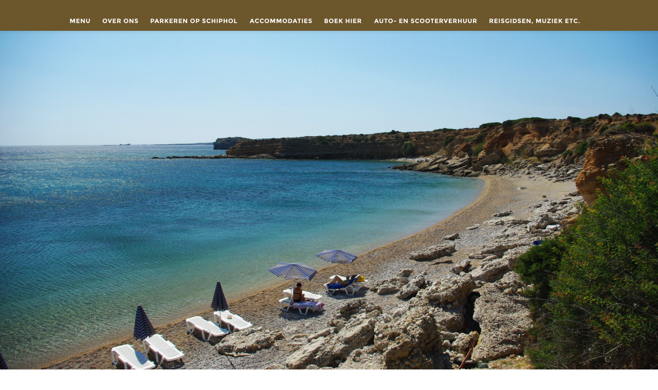

--- FILE ---
content_type: text/html; charset=UTF-8
request_url: https://www.karpathos.nl/vervolg/christou-pigadi-beach.htm
body_size: 8481
content:
<!DOCTYPE html>
<html lang="nl">
<head>
 <meta http-equiv="X-UA-Compatible" content="IE=EDGE"/>
 <meta charset="utf-8"/>
 <meta name="Generator" content="Xara HTML filter v.9.9.1.0"/>
 <meta name="XAR Files" content="index_htm_files/xr_files.txt"/>
 <title>Christou Pigadi Beach Karpathos Griekenland</title>
 <meta name="viewport" content="width=device-width, initial-scale=1" />
 <meta name="keywords" content="christou pigadi beach,Karpathos,Griekenland,koel water,klein zandstrand met kiezels,ondergrondse waterbron,"/>
 <meta name="description" content="Bij Christou Pigadi Beach stroomt ondergronds zoetwater de baai in. Het water is hier iets koeler dan elders."/>
 <link rel="stylesheet" href="index_htm_files/xr_fonts.css"/>
 <script><!--
 if(navigator.userAgent.indexOf('MSIE')!=-1 || navigator.userAgent.indexOf('Trident')!=-1){ document.write('<link rel="stylesheet" href="index_htm_files/xr_fontsie.css"/>');} 
 if(navigator.userAgent.indexOf('Android')!=-1){ document.write('<link rel="stylesheet" href="index_htm_files/xr_fontsrep.css"/>');} 
--></script>
 <script>document.documentElement.className="xr_bgh42";</script>
 <link rel="stylesheet" href="index_htm_files/xr_main.css"/>
 <link rel="stylesheet" href="index_htm_files/custom_styles.css"/>
 <link rel="stylesheet" href="index_htm_files/xr_text.css"/>
 <link rel="shortcut icon" type="image/ico" href="index_htm_files/favicon.ico"/>
 <link rel="icon" type="image/ico" href="index_htm_files/favicon.ico"/>
 <meta name="msapplication-TileImage" content="index_htm_files/tileicon.png"/>
 <link rel="apple-touch-icon" href="index_htm_files/tileicon.png"/>
 <script src="index_htm_files/roe.js"></script>
 <script src="index_htm_files/replaceMobileFonts.js"></script>
 <script src="index_htm_files/prs4.js"></script>
 <link rel="stylesheet" href="index_htm_files/xr_all.css" id="xr_mvcss"/>
 <!--[if lt IE 9]><link rel="stylesheet" href="index_htm_files/xr_ie.css"/><![endif]-->
 <script> var xr_multivar=1;xr_ios_ini2();</script>
 <script src="index_htm_files/jquery.js"></script>
 <link rel="stylesheet" href="index_htm_files/ani.css"/>
 <style>
  @media screen and (min-width: 760px) {#xr_xr {top:0px;}}
  @media screen and (max-width: 759px) {#xr_xr {top:0px;}}
 </style>
 <script data-ad-client="ca-pub-8583534738699684" async src="https://pagead2.googlesyndication.com/pagead/js/adsbygoogle.js"></script>

<!-- Google tag (gtag.js) -->
<script async src="https://www.googletagmanager.com/gtag/js?id=G-2QLG7H9XGN"></script>
<script>
  window.dataLayer = window.dataLayer || [];
  function gtag(){dataLayer.push(arguments);}
  gtag('js', new Date());

  gtag('config', 'G-2QLG7H9XGN');
</script>
 <!-- Global site tag (gtag.js) - Google Analytics -->
<script async src="https://www.googletagmanager.com/gtag/js?id=UA-34511248-1"></script>
<script>
  window.dataLayer = window.dataLayer || [];
  function gtag(){dataLayer.push(arguments);}
  gtag('js', new Date());

  gtag('config', 'UA-34511248-1');
</script>

</head>
<body class="xr_bgb42">
<div class="xr_ap" id="xr_xrii"  style="width: 100%; height: 100%; min-width: 1120px; min-height: 3074px; top:0%; left:0%; overflow:hidden;">
<div class="xr_ap" id="xr_bph" style="width: 100%; height: 100%; left: 0px; top: 0px; overflow: hidden;">
<div class="xr_ar xr_mvp_44 xr_mvpo " style="width: 100%; height: 100%;">
<div class="xr_pbd">
</div>
</div>
</div>
<div class="xr_strb  xr_mvp_43 " style="top: 0px; left: 0px; width: 100%; min-width: 1120px; position: absolute;">
 <span class="xr_ar" style=" left: 0px; width: 100%; height: 740px; top: 60px; position: absolute; background:url('index_htm_files/98166@2x.jpg') center center no-repeat; background-size: cover;"></span>
</div>
<div class="xr_strb  xr_mvp_43 " style="top: 0px; left: 0px; width: 100%; min-width: 1120px; position: absolute;">
 <span class="xr_ar" style=" left: 0px; width: 100%; height: 364px; top: 2710px; position: absolute; background:url('index_htm_files/97798@2x.jpg') center 0px no-repeat; background-size: cover;"></span>
</div>
<div class="xr_strb  xr_mvp_44  xr_mvpo " style="top: 0px; left: 0px; width: 100%; min-width: 400px; position: absolute;">
 <span class="xr_ar" style=" left: 0px; width: 100%; height: 267px; top: 60px; position: absolute; background:url('index_htm_files/98182@2x.jpg') center center no-repeat; background-size: cover;"></span>
</div>
<div class="xr_strb  xr_mvp_44  xr_mvpo " style="top: 0px; left: 0px; width: 100%; min-width: 400px; position: absolute;">
 <span class="xr_ar" style=" left: 0px; width: 100%; height: 40px; top: 5059px; position: absolute; pointer-events: none;"></span>
</div>
<div class="xr_strb  xr_mvp_44  xr_mvpo " style="top: 0px; left: 0px; width: 100%; min-width: 400px; position: absolute;">
 <span class="xr_ar" style=" left: 0px; width: 100%; height: 615px; top: 4974px; position: absolute; background:url('index_htm_files/97817.jpg') center center no-repeat; background-size: cover;"></span>
</div>
<!--[if gte IE 9]><!-->
<div id="xr_xr" class="xr_noc" style="position:relative; text-align:left; margin:0 auto;" onmousedown="xr_mm(event);">
<!--<![endif]-->
<!--[if lt IE 9]>
<div class="xr_ap" id="xr_xr" style="width: 1120px; height: 3074px; left:50%; margin-left: -560px; text-align: left; top:0px;">
<![endif]-->
 <script>var xr_xr=document.getElementById("xr_xr");xr_rxc();</script>
<div id="xr_td" class="xr_td">
<div id="xr_mvp_43" class="xr_mvp_43 xr_bgn_42_0_0" style="position:absolute; width:1120px; height:3074px;">
<div class="xr_ap xr_xri_" style="width: 1120px; height: 3074px;">
<div class="xr_group">
</div>
<div class="xr_group">
</div>
 <div class="xr_txt xr_s1" style="position: absolute; left:39px; top:917px; width:386px; height:10px;">
  <h1 class="xr_tc Heading_1 xr_s2" style="left: 321.02px; top: -38.48px; width: 430px;margin:0;">Christou Pigadi Beach</h1>
 </div>
 <div class="xr_txt Normal_Text xr_s3" style="position: absolute; left:30px; top:1005px; width:1061px; height:10px;">
  <span class="xr_tl Normal_Text xr_s4" style="top: -14.96px;"><span class="Normal_Text xr_s5" style="">Christou Pigadi beach</span><span class="Normal_Text xr_s3" style=""> is ideaal wanneer er veel wind staat. Het strand ligt lager als het achterland dus waait de wind erover heen. Hier stroomt zoetwater </span></span>
  <span class="xr_tl Normal_Text xr_s3" style="top: 10.77px;">ondergronds de baai in. Het water is er kristalhelder. Er staan enkele ligbedden met parasols. Verkeer is er niet dus hoor je alleen de zee.</span>
  <span class="xr_tl Normal_Text xr_s3" style="top: 36.51px;">Je vindt de baai wanneer je naar het zuiden richting vliegveld rijdt. De kustweg slingert zich omlaag. Aan het einde van deze dalende weg, na de laatste bocht, zie je </span>
  <span class="xr_tl Normal_Text xr_s3" style="top: 62.24px;">links een bord met <span class="Normal_Text xr_s5" style="">Poseidon- restaurant</span> en hotel erop. Er staat hier ook een surfplank rechtop in de berm. Je gaat hier dus linksaf en meteen daarna volg je het  </span>
  <span class="xr_tl Normal_Text xr_s3" style="top: 87.98px;">asfaltweggetje rechts. Het weggetje loopt dood bij de baai.</span>
  <span class="xr_tl Normal_Text xr_s3" style="top: 113.72px;">Bij de baai zelf is ook een taverne. Iets boven de baai vind je nog een tweede: <span class="Normal_Text xr_s6" style=""><a href="https://www.karpathos.nl/restaurants/almira.htm" target="_blank" rel="noopener noreferrer" onclick="return(xr_nn());" onmousemove="xr_mo(this,252)" >Taverne Almira</a></span>. Aan de horizon kun je het scheepswrak zien liggen.</span>
 </div>
 <img class="xr_rn_ xr_ap" src="index_htm_files/98167.jpg" alt="" title="" style="left:0px;top:1150px;width:339px;height:226px;"/>
 <img class="xr_rn_ xr_ap" src="index_htm_files/98168.jpg" alt="" title="" style="left:781px;top:1150px;width:339px;height:226px;"/>
 <img class="xr_rn_ xr_ap" src="index_htm_files/98169.jpg" alt="" title="" style="left:391px;top:1150px;width:339px;height:226px;"/>
 <img class="xr_rn_ xr_ap" src="index_htm_files/98170.jpg" alt="" title="" style="left:0px;top:1404px;width:339px;height:226px;"/>
 <img class="xr_rn_ xr_ap" src="index_htm_files/98171.jpg" alt="" title="" style="left:781px;top:1404px;width:339px;height:226px;"/>
 <img class="xr_rn_ xr_ap" src="index_htm_files/98172.jpg" alt="" title="" style="left:391px;top:1404px;width:339px;height:226px;"/>
 <img class="xr_rn_ xr_ap" src="index_htm_files/98173.jpg" alt="" title="" style="left:0px;top:1660px;width:339px;height:226px;"/>
 <img class="xr_rn_ xr_ap" src="index_htm_files/98174.jpg" alt="" title="" style="left:781px;top:1660px;width:339px;height:226px;"/>
 <img class="xr_rn_ xr_ap" src="index_htm_files/98175.jpg" alt="" title="" style="left:391px;top:1660px;width:339px;height:226px;"/>
 <img class="xr_rn_ xr_ap" src="index_htm_files/98176.jpg" alt="" title="" style="left:0px;top:1916px;width:339px;height:226px;"/>
 <img class="xr_rn_ xr_ap" src="index_htm_files/98177.jpg" alt="" title="" style="left:781px;top:1916px;width:339px;height:226px;"/>
 <img class="xr_rn_ xr_ap" src="index_htm_files/98178.jpg" alt="" title="" style="left:391px;top:1916px;width:339px;height:226px;"/>
 <img class="xr_rn_ xr_ap" src="index_htm_files/98179.jpg" alt="" title="" style="left:894px;top:2171px;width:226px;height:339px;"/>
 <img class="xr_rn_ xr_ap" src="index_htm_files/98180.jpg" alt="" title="" style="left:0px;top:2171px;width:226px;height:339px;"/>
 <img class="xr_rn_ xr_ap" src="index_htm_files/98181.jpg" alt="" title="" style="left:447px;top:2171px;width:226px;height:339px;"/>
 <a href="minti.htm" onclick="return(xr_nn());">
  <img class="xr_rn_ xr_rnsp_ xr_ap" src="index_htm_files/98089.png" alt="Vervolgpagina" title="" onmousemove="xr_mo(this,252,event)" style="left:490px;top:2528px;width:140px;height:43px;"/>
  <img class="xr_rn_ xr_rnsp_ xr_ap xr_ro xr_ro0 xr_tt2" src="index_htm_files/97990.png" alt="Vervolgpagina" title="" onmousemove="xr_mo(this,252)" style="left:490px;top:2528px;width:140px;height:43px;"/>
 </a>
<div class="xr_group">
 <div class="xr_txt xr_s0" style="position: absolute; left:850px; top:2744px; width:233px; height:10px;">
  <span class="xr_tc xr_s0" style="left: -8.46px; top: -14.48px; width: 257px;"><span class="xr_s0" style="width:233.56px;display:inline-block;-ms-transform-origin: 0%;-webkit-transform-origin: 0%;transform-origin: 0%;-webkit-transform: scaleX(1);-moz-transform: scaleX(1);-o-transform: scaleX(1);transform: scaleX(1);">© 2000-2026 www.karpathos.nl</span></span>
 </div>
</div>
<div class="xr_group">
<div class="xr_noreset " style="position: absolute; left:196px;top:2584px;width:728px;height:90px; overflow: hidden;">
<script async src="//pagead2.googlesyndication.com/pagead/js/adsbygoogle.js"></script>
<!-- indexpagina_Karpathos728x90, gemaakt 10-2-11 -->
<ins class="adsbygoogle"
     style="display:inline-block;width:728px;height:90px"
     data-ad-client="ca-pub-8583534738699684"
     data-ad-slot="4797193005"></ins>
<script>
(adsbygoogle = window.adsbygoogle || []).push({});
</script>
</div>
</div>
 <div id="xr_xo252" class="xr_ap" style="left:0; top:0; width:1120px; height:100px; visibility:hidden; z-index:3;">
 <a href="" onclick="return(false);" onmousedown="xr_ppir(this);">
 </a>
 </div>
 <div id="xr_xd252"></div>
</div>
</div>
<div id="xr_mvp_44" class="xr_mvp_44 xr_bgn_43_0_0 xr_mvpo" style="position:absolute; width:400px; height:5590px;">
<div class="xr_ap xr_xri_" style="width: 400px; height: 5590px;">
<div class="xr_group">
</div>
<div class="xr_group">
</div>
 <div class="xr_txt xr_s1" style="position: absolute; left:25px; top:377px; width:268px; height:10px;">
  <h1 class="xr_tc Heading_1 xr_s2" style="left: 21.82px; top: -38.48px; width: 310px;margin:0;">Christou Pigadi </h1>
  <h1 class="xr_tc Heading_1 xr_s2" style="left: 111.85px; top: 20.35px; width: 120px;margin:0;">Beach</h1>
 </div>
 <div class="xr_txt Normal_Text xr_s3" style="position: absolute; left:41px; top:475px; width:330px; height:10px;">
  <span class="xr_tl Normal_Text xr_s4" style="top: -14.96px;"><span class="Normal_Text xr_s5" style="">Christou Pigadi beach</span><span class="Normal_Text xr_s3" style=""> is ideaal wanneer er veel </span></span>
  <span class="xr_tl Normal_Text xr_s3" style="top: 10.77px;">wind staat. Het strand ligt lager als het achterland </span>
  <span class="xr_tl Normal_Text xr_s3" style="top: 36.51px;">dus waait de wind erover heen. Hier stroomt </span>
  <span class="xr_tl Normal_Text xr_s3" style="top: 62.24px;">zoetwater ondergronds de baai in. Het water is er </span>
  <span class="xr_tl Normal_Text xr_s3" style="top: 87.98px;">kristalhelder. Er staan enkele ligbedden met </span>
  <span class="xr_tl Normal_Text xr_s3" style="top: 113.72px;">parasols. Verkeer is er niet dus hoor je alleen de </span>
  <span class="xr_tl Normal_Text xr_s3" style="top: 139.45px;">zee.</span>
  <span class="xr_tl Normal_Text xr_s3" style="top: 165.19px;">Je vindt de baai wanneer je naar het zuiden </span>
  <span class="xr_tl Normal_Text xr_s3" style="top: 190.92px;">richting vliegveld rijdt. De kustweg slingert zich </span>
  <span class="xr_tl Normal_Text xr_s3" style="top: 216.66px;">omlaag. Aan het einde van deze dalende weg, na </span>
  <span class="xr_tl Normal_Text xr_s3" style="top: 242.4px;">de laatste bocht, zie je links een bord met </span>
  <span class="xr_tl Normal_Text xr_s4" style="top: 268.13px;"><span class="Normal_Text xr_s5" style="">Poseidon- restaurant</span><span class="Normal_Text xr_s3" style=""> en hotel erop. Er staat hier </span></span>
  <span class="xr_tl Normal_Text xr_s3" style="top: 293.87px;">ook een surfplank rechtop in de berm. Je gaat hier </span>
  <span class="xr_tl Normal_Text xr_s3" style="top: 319.6px;">dus linksaf en meteen daarna volg je het  </span>
  <span class="xr_tl Normal_Text xr_s3" style="top: 345.34px;">asfaltweggetje rechts. Het weggetje loopt dood bij </span>
  <span class="xr_tl Normal_Text xr_s3" style="top: 371.08px;">de baai.</span>
  <span class="xr_tl Normal_Text xr_s3" style="top: 396.81px;">Bij de baai zelf is ook een taverne. Iets boven de </span>
  <span class="xr_tl Normal_Text xr_s3" style="top: 422.55px;">baai vind je nog een tweede: <span class="Normal_Text xr_s6" style=""><a href="https://www.karpathos.nl/restaurants/almira.htm" target="_blank" rel="noopener noreferrer" onclick="return(xr_nn());" onmousemove="xr_mo(this,258)" >Taverne Almira</a></span>. Aan </span>
  <span class="xr_tl Normal_Text xr_s3" style="top: 448.28px;">de horizon kun je het scheepswrak zien liggen.</span>
 </div>
 <img class="xr_rn_ xr_ap" src="index_htm_files/98167.jpg" alt="" title="" style="left:31px;top:962px;width:339px;height:226px;"/>
 <img class="xr_rn_ xr_ap" src="index_htm_files/98168.jpg" alt="" title="" style="left:31px;top:1442px;width:339px;height:226px;"/>
 <img class="xr_rn_ xr_ap" src="index_htm_files/98169.jpg" alt="" title="" style="left:31px;top:1202px;width:339px;height:226px;"/>
 <img class="xr_rn_ xr_ap" src="index_htm_files/98170.jpg" alt="" title="" style="left:31px;top:1682px;width:339px;height:226px;"/>
 <img class="xr_rn_ xr_ap" src="index_htm_files/98171.jpg" alt="" title="" style="left:31px;top:2162px;width:339px;height:226px;"/>
 <img class="xr_rn_ xr_ap" src="index_htm_files/98172.jpg" alt="" title="" style="left:31px;top:1921px;width:339px;height:226px;"/>
 <img class="xr_rn_ xr_ap" src="index_htm_files/98173.jpg" alt="" title="" style="left:31px;top:2402px;width:339px;height:226px;"/>
 <img class="xr_rn_ xr_ap" src="index_htm_files/98174.jpg" alt="" title="" style="left:31px;top:2882px;width:339px;height:226px;"/>
 <img class="xr_rn_ xr_ap" src="index_htm_files/98175.jpg" alt="" title="" style="left:31px;top:2642px;width:339px;height:226px;"/>
 <img class="xr_rn_ xr_ap" src="index_htm_files/98176.jpg" alt="" title="" style="left:31px;top:3123px;width:339px;height:226px;"/>
 <img class="xr_rn_ xr_ap" src="index_htm_files/98177.jpg" alt="" title="" style="left:31px;top:3607px;width:339px;height:226px;"/>
 <img class="xr_rn_ xr_ap" src="index_htm_files/98178.jpg" alt="" title="" style="left:31px;top:3365px;width:339px;height:226px;"/>
 <img class="xr_rn_ xr_ap" src="index_htm_files/98179.jpg" alt="" title="" style="left:87px;top:4558px;width:226px;height:339px;"/>
 <img class="xr_rn_ xr_ap" src="index_htm_files/98180.jpg" alt="" title="" style="left:87px;top:3848px;width:226px;height:339px;"/>
 <img class="xr_rn_ xr_ap" src="index_htm_files/98181.jpg" alt="" title="" style="left:87px;top:4203px;width:226px;height:339px;"/>
<div class="xr_group">
 <div class="xr_txt xr_s0" style="position: absolute; left:81px; top:5008px; width:233px; height:10px;">
  <span class="xr_tc xr_s0" style="left: -8.46px; top: -14.48px; width: 257px;"><span class="xr_s0" style="width:233.56px;display:inline-block;-ms-transform-origin: 0%;-webkit-transform-origin: 0%;transform-origin: 0%;-webkit-transform: scaleX(1);-moz-transform: scaleX(1);-o-transform: scaleX(1);transform: scaleX(1);">© 2000-2026 www.karpathos.nl</span></span>
 </div>
</div>
 <a href="minti.htm" onclick="return(xr_nn());">
  <img class="xr_rn_ xr_rnsp_ xr_ap" src="index_htm_files/114055.png" alt="Vervolgpagina" title="" onmousemove="xr_mo(this,258,event)" style="left:130px;top:4919px;width:140px;height:43px;"/>
  <img class="xr_rn_index_htm_files/114057@2x.png xr_rnsp_ xr_ap xr_ro xr_ro0 xr_tt2" src="index_htm_files/98016.png" alt="Vervolgpagina" title="" onmousemove="xr_mo(this,258)" style="left:130px;top:4919px;width:140px;height:43px;"/>
 </a>
<div class="xr_xpos" style="position:absolute; left: 19px; top: 16px; width:71px; height:27px;">
<div id="xr_nb173" class="xr_ar">
 <div class="xr_ar xr_nb0">
 <a href="javascript:;" aria-haspopup="true" onclick="return(xr_nn());">
  <img class="xr_rn_ xr_rnsp_ xr_ap" src="index_htm_files/118493.png" alt="MENU" title="" style="left:0px;top:0px;width:71px;height:27px;"/>
  <img class="xr_rn_ xr_rnsp_ xr_ap xr_ro xr_ro0 xr_tt2" src="index_htm_files/118494.png" alt="MENU" title="" onmousemove="xr_mo(this,258)" style="left:0px;top:0px;width:71px;height:27px;"/>
 </a>
  <div class="xr_nb2 xr_nb5 xr_smp0_-71" style="left:0px; top:27px; min-width:71px;">
  <ul class="xr_nb4">
   <li><a href="https://www.karpathos.nl/index.htm">Startpagina</a>
   </li>
   <li class="xr_nb1"><a href="javascript:;" target="_self" onmouseover="xr_nbr(this,0);">Over ons</a>
   <ul class="xr_nb2" style="left:100%; top:0px;">
    <li><a href="https://www.karpathos.nl/over-ons.htm">Over ons</a>
    </li>
    <li><a href="https://www.karpathos.nl/huistaverne.htm">Onze huistaverna</a>
    </li>
   </ul>
   </li>
   <li><a href="https://www.karpathos.nl/accommodaties.htm">Toelichting accommodaties</a>
   </li>
   <li><a href="https://www.karpathos.nl/accommodaties2/overzicht.htm">Hotels</a>
   </li>
   <li><a href="https://www.karpathos.nl/accommodaties2/overzicht.htm">Appartementen</a>
   </li>
   <li><a href="https://www.karpathos.nl/accommodaties2/overzicht.htm">Particuliere huizen</a>
   </li>
   <li class="xr_nb1"><a href="javascript:;" target="_self" onmouseover="xr_nbr(this,0);">Boek hier</a>
   <ul class="xr_nb2" style="left:100%; top:0px;">
    <li><a href="https://www.karpathos.nl/touroperators.htm">Karpathos</a>
    </li>
    <li><a href="https://www.karpathos.nl/belgie.htm">Karpathos vanuit België</a>
    </li>
    <li><a href="https://www.karpathos.nl/vervolg/touroperators-griekenland.htm">Griekse eilanden</a>
    </li>
    <li><a href="https://www.karpathos.nl/vliegtickets.htm">Vliegtickets only</a>
    </li>
    <li><a href="https://www.karpathos.nl/ferries.htm" target="_blank" rel="noopener noreferrer">Tickets Ferries</a>
    </li>
    <li><a href="https://www.karpathos.nl/accommodaties/hotels-nederland.htm">Vakantie in eigen land</a>
    </li>
    <li><a href="https://www.karpathos.nl/aanbiedingen.htm">Aanbiedingen</a>
    </li>
    <li><a href="https://www.karpathos.nl/accommodaties2/tuichallenge.htm">Tui in het zonnetje</a>
    </li>
   </ul>
   </li>
   <li class="xr_nb1"><a href="javascript:;" target="_self" onmouseover="xr_nbr(this,0);">Auto- en scooterverhuur</a>
   <ul class="xr_nb2" style="left:100%; top:0px;">
    <li><a href="verhuur.htm">Pigadia</a>
    </li>
    <li><a href="autoverhuur-vliegveld.htm">Luchthaven</a>
    </li>
    <li><a href="autoverhuur-amoopi.htm">Amoopi</a>
    </li>
    <li><a href="reserveren-huurauto.htm">huurauto reserveren vanuit NL</a>
    </li>
    <li><a href="sunnycars.htm">Sunnycars in de schijnwerpers</a>
    </li>
   </ul>
   </li>
   <li class="xr_nb1"><a href="javascript:;" target="_self" onmouseover="xr_nbr(this,0);">Hoofdstad en dorpen</a>
   <ul class="xr_nb2" style="left:100%; top:0px;">
    <li><a href="https://www.karpathos.nl/plattegrond.htm">Plattegrond Pigadia</a>
    </li>
    <li><a href="https://www.karpathos.nl/karpathosstad1.htm">Tour Pigadia</a>
    </li>
    <li><a href="https://www.karpathos.nl/pigadianacht.htm">Karpathos bij nacht</a>
    </li>
    <li><a href="https://www.karpathos.nl/jachthaven.htm">Jachthaven</a>
    </li>
    <li><a href="https://www.karpathos.nl/amoopi.htm">Amoopi</a>
    </li>
    <li><a href="https://www.karpathos.nl/arkassa.htm">Arkasssa</a>
    </li>
    <li><a href="https://www.karpathos.nl/finiki.htm">Finiki</a>
    </li>
    <li><a href="https://www.karpathos.nl/menetes.htm">Menetes</a>
    </li>
    <li><a href="https://www.karpathos.nl/aperi.htm">Aperi</a>
    </li>
    <li><a href="https://www.karpathos.nl/volada.htm">Volada</a>
    </li>
    <li><a href="https://www.karpathos.nl/othos.htm">Othos</a>
    </li>
    <li><a href="https://www.karpathos.nl/piles.htm">Piles</a>
    </li>
    <li><a href="https://www.karpathos.nl/stes.htm">Stes</a>
    </li>
    <li><a href="https://www.karpathos.nl/lastos.htm">Lastos</a>
    </li>
    <li><a href="https://www.karpathos.nl/kyra-panagia.htm">Kyra Panagia</a>
    </li>
    <li><a href="https://www.karpathos.nl/lefkos.htm">Lefkos</a>
    </li>
    <li><a href="https://www.karpathos.nl/mesochori.htm">Mesochori</a>
    </li>
    <li><a href="https://www.karpathos.nl/spoa.htm">Spoa</a>
    </li>
    <li><a href="https://www.karpathos.nl/diafani.htm">Diafani</a>
    </li>
    <li><a href="https://www.karpathos.nl/olympos.htm">Olympos</a>
    </li>
    <li><a href="https://www.karpathos.nl/avlona.htm">Avlona</a>
    </li>
    <li><a href="https://www.karpathos.nl/tristomo.htm">Tristomo</a>
    </li>
   </ul>
   </li>
   <li class="xr_nb1"><a href="javascript:;" target="_self" onmouseover="xr_nbr(this,0);">Restaurants a-k</a>
   <ul class="xr_nb2" style="left:100%; top:0px;">
    <li><a href="https://www.karpathos.nl/restaurants/almira.htm">Almira</a>
    </li>
    <li><a href="https://www.karpathos.nl/restaurants/anemoussa.htm">Anemoussa</a>
    </li>
    <li><a href="https://www.karpathos.nl/restaurants/apella-taverna.htm">Apella taverne</a>
    </li>
    <li><a href="https://www.karpathos.nl/restaurants/apse-svise.htm">Apse Svise</a>
    </li>
    <li><a href="https://www.karpathos.nl/restaurants/blue-cafe.htm">Blue café restaurant</a>
    </li>
    <li><a href="https://www.karpathos.nl/restaurants/blue-sea-restaurant.htm">Blue Sea restaurant</a>
    </li>
    <li><a href="https://www.karpathos.nl/restaurants/dionysos.htm">Dionysos</a>
    </li>
    <li><a href="https://www.karpathos.nl/restaurants/dolphin.htm">Fish restaurant Dolphin</a>
    </li>
    <li><a href="https://www.karpathos.nl/restaurants/grande.htm">GrandE</a>
    </li>
    <li><a href="https://www.karpathos.nl/restaurants/the-dolphins.htm">The Dolphins restaurant/bar</a>
    </li>
    <li><a href="https://www.karpathos.nl/restaurants/i-kriti.htm">Taverne &quot;I Kriti&quot;</a>
    </li>
    <li><a href="https://www.karpathos.nl/restaurants/kali-limni.htm">Kali Limni</a>
    </li>
    <li><a href="https://www.karpathos.nl/restaurants/kedros.htm">Kedros</a>
    </li>
    <li><a href="https://www.karpathos.nl/restaurants/kipos.htm">Kipos</a>
    </li>
    <li><a href="https://www.karpathos.nl/restaurants/klimataria.htm">Klimataria</a>
    </li>
   </ul>
   </li>
   <li class="xr_nb1"><a href="javascript:;" target="_self" onmouseover="xr_nbr(this,0);">Restaurants l-p</a>
   <ul class="xr_nb2" style="left:100%; top:0px;">
    <li><a href="https://www.karpathos.nl/restaurants/lacorte.htm">La Corte</a>
    </li>
    <li><a href="https://www.karpathos.nl/restaurants/la-mirage.htm">La Mirage</a>
    </li>
    <li><a href="https://www.karpathos.nl/restaurants/laveranda.htm">La Veranda</a>
    </li>
    <li><a href="https://www.karpathos.nl/restaurants/limanaki.htm">Limanaki</a>
    </li>
    <li><a href="https://www.karpathos.nl/restaurants/maxim.htm">Maxim</a>
    </li>
    <li><a href="https://www.karpathos.nl/restaurants/mesogeios.htm">Mesogeios</a>
    </li>
    <li><a href="https://www.karpathos.nl/restaurants/mikes-restaurant.htm">Mike&#39;s restaurant</a>
    </li>
    <li><a href="https://www.karpathos.nl/restaurants/nina.htm">Nina</a>
    </li>
    <li><a href="https://www.karpathos.nl/restaurants/nostimies.htm">Nostimies</a>
    </li>
    <li><a href="https://www.karpathos.nl/restaurants/nymfes.htm">Nymfes</a>
    </li>
    <li><a href="https://www.karpathos.nl/restaurants/orea.htm">Orea Karpathos</a>
    </li>
    <li><a href="https://www.karpathos.nl/restaurants/pebbles.htm">Pebbles Bar</a>
    </li>
    <li><a href="https://www.karpathos.nl/restaurants/pelagos.htm">Pelagos</a>
    </li>
    <li><a href="https://www.karpathos.nl/restaurants/parthenon.htm">Parthenon</a>
    </li>
    <li><a href="https://www.karpathos.nl/restaurants/pigadia.htm">Pigadia</a>
    </li>
    <li><a href="https://www.karpathos.nl/restaurants/poseidon.htm">Poseidon</a>
    </li>
   </ul>
   </li>
   <li class="xr_nb1"><a href="javascript:;" target="_self" onmouseover="xr_nbr(this,0);">Restaurants r-z</a>
   <ul class="xr_nb2" style="left:100%; top:0px;">
    <li><a href="https://www.karpathos.nl/restaurants/rinas-taverne.htm">Rina&#39;s Taverne</a>
    </li>
    <li><a href="https://www.karpathos.nl/restaurants/sardeles-bbq.htm">Sardeles BBQ</a>
    </li>
    <li><a href="https://www.karpathos.nl/restaurants/seaside.htm">Seaside</a>
    </li>
    <li><a href="https://www.karpathos.nl/restaurants/small-paradise.htm">Small Paradise</a>
    </li>
    <li><a href="https://www.karpathos.nl/restaurants/sofias-place.htm">Sofia&#39;s Place</a>
    </li>
    <li><a href="https://www.karpathos.nl/restaurants/stefana.htm">Stefana café-taverna</a>
    </li>
    <li><a href="https://www.karpathos.nl/restaurants/ta-asteria.htm">Ta Asteria</a>
    </li>
    <li><a href="https://www.karpathos.nl/restaurants/takka-takka-mam.htm">Takka Takka Mam</a>
    </li>
    <li><a href="https://www.karpathos.nl/restaurants/three-dolphins.htm">Three Dolphins</a>
    </li>
    <li><a href="https://www.karpathos.nl/restaurants/to-helliniko.htm">To Helliniko</a>
    </li>
    <li><a href="https://www.karpathos.nl/restaurants/to-kyma.htm">To Kyma</a>
    </li>
    <li><a href="https://www.karpathos.nl/restaurants/to-perasma.htm">To Perasma</a>
    </li>
    <li><a href="https://www.karpathos.nl/restaurants/under-the-trees.htm">Under the Trees</a>
    </li>
   </ul>
   </li>
   <li class="xr_nb1"><a href="javascript:;" target="_self" onmouseover="xr_nbr(this,0);">Café&#39;s</a>
   <ul class="xr_nb2" style="left:100%; top:0px;">
    <li><a href="island-bar.htm">Island Bar Pigadia</a>
    </li>
    <li><a href="cafes-pigadia.htm">Terrassen Pigadia</a>
    </li>
    <li><a href="cafe-skopi.htm">Café Skopi Mesochori</a>
    </li>
    <li><a href="https://www.karpathos.nl/restaurants/stefana.htm">Café Stefana Mesochori</a>
    </li>
    <li><a href="cafe-yamas.htm">Café Yamas Aperi</a>
    </li>
    <li><a href="tutuola-bar.htm">Tutuola Bar Finiki</a>
    </li>
   </ul>
   </li>
   <li class="xr_nb1"><a href="javascript:;" target="_self" onmouseover="xr_nbr(this,0);">Overige horeca</a>
   <ul class="xr_nb2" style="left:100%; top:0px;">
    <li><a href="https://www.karpathos.nl/restaurants/spoon-sweet.htm">Spoon Sweet</a>
    </li>
   </ul>
   </li>
   <li><a href="https://www.karpathos.nl/langparkeren.htm">Parkeren op Schiphol</a>
   </li>
   <li class="xr_nb1"><a href="javascript:;" target="_self" onmouseover="xr_nbr(this,0);">Reisgidsen, Muziek etc.</a>
   <ul class="xr_nb2" style="left:100%; top:0px;">
    <li><a href="griekseprodukten.htm">Reisgidsen etc.</a>
    </li>
    <li><a href="vakantielectuur.htm">Vakantielectuur</a>
    </li>
   </ul>
   </li>
   <li class="xr_nb1"><a href="javascript:;" target="_self" onmouseover="xr_nbr(this,0);">Wetenswaardigheden</a>
   <ul class="xr_nb2" style="left:100%; top:0px;">
    <li><a href="https://www.karpathos.nl/kaart-karpathos.htm">Kaart Karpathos en Kasos</a>
    </li>
    <li><a href="https://www.karpathos.nl/faq.htm">Meest gestelde vragen (faq)</a>
    </li>
    <li><a href="https://www.karpathos.nl/telefoonnummers.htm">Belangrijke telefoonnummers</a>
    </li>
    <li><a href="toeristiek.htm">Toeristiek</a>
    </li>
    <li><a href="https://www.karpathos.nl/statistieken.htm">Statistieken</a>
    </li>
    <li><a href="animal-welfare.htm">Animal Welfare</a>
    </li>
    <li><a href="kasos-princess.htm">Lijndienst Karpathos-Kasos</a>
    </li>
    <li><a href="https://www.karpathos.nl/weer.htm">Het weer</a>
    </li>
    <li><a href="https://www.karpathos.nl/muziek.htm">Muziek van Karpathos</a>
    </li>
    <li><a href="karpathosfm.htm">Radiostation Karpathos FM</a>
    </li>
    <li><a href="https://www.karpathos.nl/waterwerken.htm">Waterwerken</a>
    </li>
    <li><a href="https://www.karpathos.nl/herdenking.htm">Monument piloot</a>
    </li>
   </ul>
   </li>
   <li class="xr_nb1"><a href="javascript:;" target="_self" onmouseover="xr_nbr(this,0);">Excursies</a>
   <ul class="xr_nb2" style="left:100%; top:0px;">
    <li><a href="https://www.karpathos.nl/excursies.htm">via touroperators</a>
    </li>
    <li><a href="art-and-walk.htm">Art and Walk</a>
    </li>
    <li><a href="duikschool.htm">Duikschool</a>
    </li>
    <li><a href="./quadsafari.htm">Quadsafari</a>
    </li>
   </ul>
   </li>
   <li class="xr_nb1"><a href="javascript:;" target="_self" onmouseover="xr_nbr(this,0);">Feestdagen</a>
   <ul class="xr_nb2" style="left:100%; top:0px;">
    <li><a href="https://www.karpathos.nl/feestdagen.htm">Feestdagenoverzicht</a>
    </li>
    <li><a href="bevrijdingsdag.htm">Bevrijdingsdag</a>
    </li>
    <li><a href="bevrijdingsfeest.htm">Bevrijdingsfeest Menetes</a>
    </li>
    <li><a href="paastijd.htm">Paastijd</a>
    </li>
    <li><a href="lambri-triti.htm">Lambri Titri</a>
    </li>
    <li><a href="maria-hemelvaart.htm">Maria Hemelvaart</a>
    </li>
    <li><a href="moederdag.htm">Moederdag</a>
    </li>
    <li><a href="ochidag.htm">Ochi-dag</a>
    </li>
   </ul>
   </li>
   <li class="xr_nb1"><a href="javascript:;" target="_self" onmouseover="xr_nbr(this,0);">Archeologie en musea</a>
   <ul class="xr_nb2" style="left:100%; top:0px;">
    <li><a href="https://www.karpathos.nl/archeologie-pigadia.htm">Pigadia</a>
    </li>
    <li><a href="https://www.karpathos.nl/archeologie-arkassa.htm">Arkassa</a>
    </li>
    <li><a href="https://www.karpathos.nl/archeologie-menetes.htm">Menetes</a>
    </li>
    <li><a href="https://www.karpathos.nl/archeologie-lefkos.htm">Lefkos</a>
    </li>
    <li><a href="https://www.karpathos.nl/archeologie-apella.htm">Apella</a>
    </li>
    <li><a href="https://www.karpathos.nl/archeologie-olympos.htm">Olympos</a>
    </li>
   </ul>
   </li>
   <li class="xr_nb1"><a href="javascript:;" target="_self" onmouseover="xr_nbr(this,0);">Oude ambachten</a>
   <ul class="xr_nb2" style="left:100%; top:0px;">
    <li><a href="https://www.karpathos.nl/baklava.htm">Baklava van Karpathos</a>
    </li>
    <li><a href="https://www.karpathos.nl/griekse-baklava.htm">Griekse Baklava</a>
    </li>
    <li><a href="https://www.karpathos.nl/broodbakken.htm">Broodbakken op Karpathos</a>
    </li>
    <li><a href="https://www.karpathos.nl/stucwerk.htm">Gipsen ornamenten</a>
    </li>
    <li><a href="https://www.karpathos.nl/zeilmakerij.htm">Zeilen windmolens Olympos</a>
    </li>
   </ul>
   </li>
   <li class="xr_nb1"><a href="javascript:;" target="_self" onmouseover="xr_nbr(this,0);">Shoppen</a>
   <ul class="xr_nb2" style="left:100%; top:0px;">
    <li><a href="midas-jewellery.htm">Midas Jewellery</a>
    </li>
    <li><a href="artcenter.htm">Artcenter</a>
    </li>
    <li><a href="kaniski.htm">Banketbakker Kaniski</a>
    </li>
    <li><a href="dia-chiros.htm">Dia Chiros</a>
    </li>
    <li><a href="woodenshop.htm">Workshop/Woodenshop</a>
    </li>
    <li><a href="ploumi.htm">Souvenirshop Ploumi</a>
    </li>
    <li><a href="souvenirshop.htm">Souvenirshop Pigadia</a>
    </li>
    <li><a href="bonendis-art.htm">Bonendis Art Menetes</a>
    </li>
   </ul>
   </li>
   <li class="xr_nb1"><a href="javascript:;" target="_self" onmouseover="xr_nbr(this,0);">Stranden</a>
   <ul class="xr_nb2" style="left:100%; top:0px;">
    <li><a href="vronthi.htm">Vronthi</a>
    </li>
    <li><a href="https://www.karpathos.nl/vervolg/vananda-beach.htm">Vananda</a>
    </li>
    <li><a href="agios-nikolaos.htm">Agios Nikolaos</a>
    </li>
    <li><a href="apella.htm">Apella</a>
    </li>
    <li><a href="kyra-panagia.htm">Kyra Panagia</a>
    </li>
    <li><a href="achata-beach.htm">Achata</a>
    </li>
    <li><a href="kato-lako.htm">Kato Lako</a>
    </li>
    <li><a href="damatria-beach.htm">Damatria Beach</a>
    </li>
    <li><a href="diakofti.htm">Diakofti</a>
    </li>
    <li><a href="christou-pigadi-beach.htm">Christou Pigadi</a>
    </li>
    <li><a href="minti.htm">Minti</a>
    </li>
    <li><a href="pounta-beach.htm">Pounta</a>
    </li>
    <li><a href="argilopotamos-beach-1.htm">Argilopotamos</a>
    </li>
    <li><a href="baaitjes.htm">Kleinere baaien</a>
    </li>
    <li><a href="agiostheodoris.htm">Agios Theodoris</a>
    </li>
   </ul>
   </li>
   <li class="xr_nb1"><a href="javascript:;" target="_self" onmouseover="xr_nbr(this,0);">Griekse gerechten</a>
   <ul class="xr_nb2" style="left:100%; top:0px;">
    <li><a href="https://www.karpathos.nl/restaurants/voorgerechten.htm">Voorgerechten</a>
    </li>
    <li><a href="https://www.karpathos.nl/restaurants/hoofdgerechten.htm">Hoofdgerechten</a>
    </li>
    <li><a href="https://www.karpathos.nl/restaurants/nagerechten.htm">Nagerechten</a>
    </li>
    <li><a href="https://www.karpathos.nl/restaurants/griekse-recepten.htm">Recepten</a>
    </li>
   </ul>
   </li>
   <li class="xr_nb1"><a href="javascript:;" target="_self" onmouseover="xr_nbr(this,0);">Sporten</a>
   <ul class="xr_nb2" style="left:100%; top:0px;">
    <li class="xr_nb1"><a href="javascript:;" target="_self" onmouseover="xr_nbr(this,0);">Wandelen</a>
    <ul class="xr_nb2" style="left:100%; top:0px;">
     <li><a href="art-and-walk.htm">Art and Walk</a>
     </li>
     <li><a href="wandelingen1.htm">Wandeltochten</a>
     </li>
    </ul>
    </li>
    <li><a href="kitesurfcenter.htm">Wind- en kitesurfen</a>
    </li>
    <li><a href="vissen.htm">Zeevissen</a>
    </li>
    <li><a href="duikschool.htm">Duiken</a>
    </li>
   </ul>
   </li>
   <li><a href="https://www.karpathos.nl/fotoshoot.htm">Fotoshoot op Karpathos</a>
   </li>
   <li class="xr_nb1"><a href="javascript:;" target="_self" onmouseover="xr_nbr(this,0);">(Vakantie)huizen te koop</a>
   <ul class="xr_nb2" style="left:100%; top:0px;">
    <li><a href="koophuizen.htm">Stes</a>
    </li>
   </ul>
   </li>
   <li><a href="reiswijzer-karpathos.htm">Karpathos-reiswijzer</a>
   </li>
   <li class="xr_nb1"><a href="javascript:;" target="_self" onmouseover="xr_nbr(this,0);">Diversen</a>
   <ul class="xr_nb2" style="left:100%; top:0px;">
    <li><a href="https://www.karpathos.nl/aankomst.htm">Aankomst</a>
    </li>
    <li><a href="vertrek.htm">Vertrek</a>
    </li>
    <li><a href="video.htm">Video&#39;s over Karpathos</a>
    </li>
    <li><a href="https://www.karpathos.nl/deuren.htm">Deuren op Karpathos</a>
    </li>
    <li><a href="facebookgroep.htm">Facebookgroepregels</a>
    </li>
    <li><a href="vakantietips.htm">Vakantietips</a>
    </li>
    <li><a href="https://www.karpathos.nl/nieuwsbericht.htm">Nieuwsbericht</a>
    </li>
    <li><a href="bloemenpracht.htm">Bloemenpracht</a>
    </li>
    <li><a href="bruiloft1.htm">Griekse bruiloft</a>
    </li>
    <li><a href="bosbranden.htm">Bosbranden</a>
    </li>
    <li><a href="contact.htm">Contact</a>
    </li>
    <li><a href="disclaimer.htm">Disclaimer</a>
    </li>
    <li><a href="https://www.karpathos.nl/privacyverklaring.htm">Privacy-verklaring</a>
    </li>
   </ul>
   </li>
   <li class="xr_nb1"><a href="https://www.karpathos.nl/saria/saria.htm" onmouseover="xr_nbr(this,0);">Buureilanden</a>
   <ul class="xr_nb2" style="left:100%; top:0px;">
    <li><a href="https://www.karpathos.nl/kasos/kasos.htm">Kasos</a>
    </li>
    <li><a href="https://www.karpathos.nl/saria/saria.htm">Saria</a>
    </li>
   </ul>
   </li>
  </ul>
  </div>
 </div>
</div>
</div>
 <div id="xr_xo258" class="xr_ap" style="left:0; top:0; width:400px; height:100px; visibility:hidden; z-index:3;">
 <a href="" onclick="return(false);" onmousedown="xr_ppir(this);">
 </a>
 </div>
 <div id="xr_xd258"></div>
</div>
</div>
</div>
</div>
<div class="xr_ap  xr_mvp_43 " style="top:0px; left:0px; width:0px; height:0px; text-align:left;">
 <div class="xr_ap xr_stickie" style="position:fixed;top:-5px;width:100%;height:74px;">
 <!--[if lt IE 9]>
 <span class="xr_ar" style=" left: 0px; width: 100%; height: 74px; position: fixed; background:url('index_htm_files/116870@2x.png') center center no-repeat; background-size: cover;"></span>
 <![endif]-->
 </div>
 <div class="xr_ap xr_stickie" style="position:fixed;top:0px;width:100%;height:60px;">
 <span class="xr_ar" style=" left: 0px; width: 100%; height: 60px; position: fixed; box-shadow: 0px 2px 6px rgba(0,0,0,0.10); background-color: #6C562C;"></span>
 </div>
<div class="xr_xpos xr_stickie" style="position:fixed; left: 50%; margin-left: -516px; top: 10px; width:1016px; height:60px;">
<div id="xr_nb169" class="xr_ar">
 <div class="xr_ar xr_nb0">
 <a href="javascript:;" aria-haspopup="true" onclick="return(xr_nn());">
  <img class="xr_rn_ xr_rnsp_ xr_ap" src="index_htm_files/118477.png" alt="MENU" title="" style="left:0px;top:0px;width:64px;height:60px;"/>
  <img class="xr_rn_ xr_rnsp_ xr_ap xr_ro xr_ro0 xr_tt2" src="index_htm_files/118484.png" alt="MENU" title="" onmousemove="xr_mo(this,258)" style="left:0px;top:0px;width:64px;height:60px;"/>
 </a>
  <div class="xr_nb2 xr_nb5 xr_smp0_-64" style="left:0px; top:60px; min-width:64px;">
  <ul class="xr_nb4">
   <li><a href="https://www.karpathos.nl/index.htm">HOME</a>
   </li>
   <li class="xr_nb1"><a href="javascript:;" target="_self" onmouseover="xr_nbr(this,0);">WETENSWAARDIGHEDEN</a>
   <ul class="xr_nb2" style="left:100%; top:0px;">
    <li><a href="https://www.karpathos.nl/faq.htm">Meest gestelde vragen (faq)</a>
    </li>
    <li><a href="https://karpathos.nl/kaart-karpathos.htm">Kaart van Karpathos en Kasos</a>
    </li>
    <li><a href="https://karpathos.nl/telefoonnummers.htm">Belangrijke telefoonnummers</a>
    </li>
    <li><a href="toeristiek.htm">Toeristiek</a>
    </li>
    <li><a href="https://www.karpathos.nl/statistieken.htm">Statistieken</a>
    </li>
    <li><a href="animal-welfare.htm">Animal Welfare</a>
    </li>
    <li><a href="kasos-princess.htm">Lijndienst Karpathos-Kasos</a>
    </li>
    <li class="xr_nb1"><a href="javascript:;" target="_self" onmouseover="xr_nbr(this,0);">Excursies</a>
    <ul class="xr_nb2" style="left:100%; top:0px;">
     <li><a href="https://www.karpathos.nl/excursies.htm">Via touroperators</a>
     </li>
     <li><a href="art-and-walk.htm">Art and Walk</a>
     </li>
     <li><a href="duikschool.htm">Duikschool</a>
     </li>
     <li><a href="./quadsafari.htm">Quadsafari</a>
     </li>
    </ul>
    </li>
    <li class="xr_nb1"><a href="javascript:;" target="_self" onmouseover="xr_nbr(this,0);">Feestdagen</a>
    <ul class="xr_nb2" style="left:100%; top:0px;">
     <li><a href="https://www.karpathos.nl/feestdagen.htm">Feestdagenoverzicht</a>
     </li>
     <li><a href="bevrijdingsdag.htm">Bevrijdingsdag</a>
     </li>
     <li><a href="bevrijdingsfeest.htm">Bevrijdingsfeest Menetes</a>
     </li>
     <li><a href="paastijd.htm">Paastijd</a>
     </li>
     <li><a href="lambri-triti.htm">Lambri triti</a>
     </li>
     <li><a href="maria-hemelvaart.htm">Maria Hemelvaart</a>
     </li>
     <li><a href="moederdag.htm">Moederdag</a>
     </li>
     <li><a href="ochidag.htm">Ochi-dag</a>
     </li>
    </ul>
    </li>
    <li><a href="https://www.karpathos.nl/weer.htm">Het weer</a>
    </li>
    <li class="xr_nb1"><a href="javascript:;" target="_self" onmouseover="xr_nbr(this,0);">Archeologie en musea</a>
    <ul class="xr_nb2" style="left:100%; top:0px;">
     <li><a href="https://www.karpathos.nl/archeologie-pigadia.htm">Pigadia</a>
     </li>
     <li><a href="https://www.karpathos.nl/archeologie-arkassa.htm">Arkassa</a>
     </li>
     <li><a href="https://www.karpathos.nl/archeologie-menetes.htm">Menetes</a>
     </li>
     <li><a href="https://www.karpathos.nl/archeologie-lefkos.htm">Lefkos</a>
     </li>
     <li><a href="https://www.karpathos.nl/archeologie-apella.htm">Apella</a>
     </li>
     <li><a href="https://www.karpathos.nl/archeologie-olympos.htm">Olympos</a>
     </li>
    </ul>
    </li>
    <li class="xr_nb1"><a href="javascript:;" target="_self" onmouseover="xr_nbr(this,0);">Oude ambachten</a>
    <ul class="xr_nb2" style="left:100%; top:0px;">
     <li><a href="https://www.karpathos.nl/baklava.htm">Baklava van Karpathos</a>
     </li>
     <li><a href="https://www.karpathos.nl/griekse-baklava.htm">Griekse baklava</a>
     </li>
     <li><a href="https://www.karpathos.nl/broodbakken.htm">Broodbakken op Karpathos</a>
     </li>
     <li><a href="https://www.karpathos.nl/stucwerk.htm">Gipsen ornamenten</a>
     </li>
     <li><a href="https://www.karpathos.nl/zeilmakerij.htm">Zeilen windmolens Olympos</a>
     </li>
    </ul>
    </li>
    <li><a href="https://www.karpathos.nl/muziek.htm">Muziek van Karpathos</a>
    </li>
    <li><a href="karpathosfm.htm">Radiostation Karpathos FM</a>
    </li>
    <li><a href="https://www.karpathos.nl/waterwerken.htm">Waterwerken</a>
    </li>
    <li><a href="https://www.karpathos.nl/herdenking.htm">Monument gevallen piloot</a>
    </li>
   </ul>
   </li>
   <li><a href="https://www.karpathos.nl/aankomst.htm">AANKOMST</a>
   </li>
   <li class="xr_nb1"><a href="javascript:;" target="_self" onmouseover="xr_nbr(this,0);">HOOFDSTAD EN DORPEN</a>
   <ul class="xr_nb2" style="left:100%; top:0px;">
    <li><a href="https://www.karpathos.nl/plattegrond.htm">Plattegrond Pigadia</a>
    </li>
    <li class="xr_nb1"><a href="javascript:;" target="_self" onmouseover="xr_nbr(this,0);">Pigadia/Karpathos-stad</a>
    <ul class="xr_nb2" style="left:100%; top:0px;">
     <li><a href="http://www.karpathos.nl/karpathosstad1.htm">Tour Pigadia</a>
     </li>
     <li><a href="http://www.karpathos.nl/pigadianacht.htm">Karpathos bij nacht</a>
     </li>
     <li><a href="http://www.karpathos.nl/jachthaven.htm">Jachthaven</a>
     </li>
    </ul>
    </li>
    <li><a href="https://www.karpathos.nl/amoopi.htm">Amoopi</a>
    </li>
    <li><a href="https://www.karpathos.nl/arkassa.htm">Arkassa</a>
    </li>
    <li><a href="https://www.karpathos.nl/finiki.htm">Finiki</a>
    </li>
    <li><a href="https://www.karpathos.nl/menetes.htm">Menetes</a>
    </li>
    <li><a href="https://www.karpathos.nl/aperi.htm">Aperi</a>
    </li>
    <li><a href="https://www.karpathos.nl/volada.htm">Volada</a>
    </li>
    <li><a href="https://www.karpathos.nl/othos.htm">Othos</a>
    </li>
    <li><a href="https://www.karpathos.nl/piles.htm">Piles</a>
    </li>
    <li><a href="https://www.karpathos.nl/stes.htm">Stes</a>
    </li>
    <li><a href="https://www.karpathos.nl/lastos.htm">Lastos</a>
    </li>
    <li><a href="https://www.karpathos.nl/kyra-panagia.htm">Kyra Panagia</a>
    </li>
    <li><a href="https://www.karpathos.nl/lefkos.htm">Lefkos</a>
    </li>
    <li><a href="https://www.karpathos.nl/mesochori.htm">Mesochori</a>
    </li>
    <li><a href="https://www.karpathos.nl/spoa.htm">Spoa</a>
    </li>
    <li><a href="https://www.karpathos.nl/diafani.htm">Diafani</a>
    </li>
    <li><a href="https://www.karpathos.nl/olympos.htm">Olympos</a>
    </li>
    <li><a href="https://www.karpathos.nl/avlona.htm">Avlona</a>
    </li>
    <li><a href="https://www.karpathos.nl/tristomo.htm">Tristomo</a>
    </li>
   </ul>
   </li>
   <li class="xr_nb1"><a href="javascript:;" target="_self" onmouseover="xr_nbr(this,0);">RESTAURANTS,CAFE&#39;S,OVERIG</a>
   <ul class="xr_nb2" style="left:100%; top:0px;">
    <li class="xr_nb1"><a href="javascript:;" target="_self" onmouseover="xr_nbr(this,0);">RESTAURANTS</a>
    <ul class="xr_nb2" style="left:100%; top:0px;">
     <li class="xr_nb1"><a href="javascript:;" target="_self" onmouseover="xr_nbr(this,0);">PIGADIA</a>
     <ul class="xr_nb2" style="left:100%; top:0px;">
      <li class="xr_nb1"><a href="javascript:;" target="_self" onmouseover="xr_nbr(this,0);">RESTAURANTS A-L</a>
      <ul class="xr_nb2" style="left:100%; top:0px;">
       <li><a href="https://www.karpathos.nl/restaurants/anemoussa.htm">Anemoussa</a>
       </li>
       <li><a href="https://www.karpathos.nl/restaurants/apse-svise.htm">Apse Svise</a>
       </li>
       <li><a href="https://www.karpathos.nl/restaurants/grande.htm">GrandE</a>
       </li>
       <li><a href="https://www.karpathos.nl/restaurants/lacorte.htm">La Corte</a>
       </li>
       <li><a href="https://www.karpathos.nl/restaurants/la-mirage.htm">La Mirage</a>
       </li>
       <li><a href="https://www.karpathos.nl/restaurants/laveranda.htm">La Veranda</a>
       </li>
       <li><a href="https://www.karpathos.nl/restaurants/limanaki.htm">Limanaki</a>
       </li>
      </ul>
      </li>
      <li class="xr_nb1"><a href="javascript:;" target="_self" onmouseover="xr_nbr(this,0);">RESTAURANTS M-Z</a>
      <ul class="xr_nb2" style="left:100%; top:0px;">
       <li><a href="https://www.karpathos.nl/restaurants/maxim.htm">Maxim</a>
       </li>
       <li><a href="https://www.karpathos.nl/restaurants/mesogeios.htm">Mesogeios</a>
       </li>
       <li><a href="https://www.karpathos.nl/restaurants/mikes-restaurant.htm">Mike&#39;s restaurant</a>
       </li>
       <li><a href="https://www.karpathos.nl/restaurants/nostimies.htm">Nostimies</a>
       </li>
       <li><a href="https://www.karpathos.nl/restaurants/orea.htm">Orea Karpathos</a>
       </li>
       <li><a href="https://www.karpathos.nl/restaurants/pelagos.htm">Pelagos</a>
       </li>
       <li><a href="https://www.karpathos.nl/restaurants/pigadia.htm">Pigadia</a>
       </li>
       <li><a href="https://www.karpathos.nl/restaurants/sardeles-bbq.htm">Sardeles BBQ</a>
       </li>
       <li><a href="https://www.karpathos.nl/restaurants/seaside.htm">Seaside</a>
       </li>
       <li><a href="https://www.karpathos.nl/restaurants/sofias-place.htm">Sofia&#39;s Place</a>
       </li>
       <li><a href="https://www.karpathos.nl/restaurants/to-helliniko.htm">To Helliniko</a>
       </li>
       <li><a href="https://www.karpathos.nl/restaurants/to-kyma.htm">To Kyma</a>
       </li>
       <li><a href="https://www.karpathos.nl/restaurants/to-perasma.htm">To Perasma</a>
       </li>
      </ul>
      </li>
     </ul>
     </li>
     <li class="xr_nb1"><a href="javascript:;" target="_self" onmouseover="xr_nbr(this,0);">FINIKI</a>
     <ul class="xr_nb2" style="left:100%; top:0px;">
      <li><a href="https://www.karpathos.nl/restaurants/dolphin.htm">Fish restaurant Dolphin</a>
      </li>
      <li><a href="https://www.karpathos.nl/restaurants/kedros.htm">Kedros</a>
      </li>
      <li><a href="https://www.karpathos.nl/restaurants/under-the-trees.htm">Under the Trees</a>
      </li>
     </ul>
     </li>
     <li class="xr_nb1"><a href="javascript:;" target="_self" onmouseover="xr_nbr(this,0);">ARKASSA</a>
     <ul class="xr_nb2" style="left:100%; top:0px;">
      <li><a href="https://www.karpathos.nl/restaurants/kipos.htm">Kipos</a>
      </li>
      <li><a href="https://www.karpathos.nl/restaurants/i-kriti.htm">Taverne &quot;I Kriti&quot;</a>
      </li>
      <li><a href="https://www.karpathos.nl/restaurants/takka-takka-mam.htm">Takka takka mam</a>
      </li>
      <li><a href="https://www.karpathos.nl/restaurants/parthenon.htm">Parthenon</a>
      </li>
     </ul>
     </li>
     <li class="xr_nb1"><a href="javascript:;" target="_self" onmouseover="xr_nbr(this,0);">DIAFANI</a>
     <ul class="xr_nb2" style="left:100%; top:0px;">
      <li><a href="https://www.karpathos.nl/restaurants/blue-cafe.htm">Blue Café restaurant</a>
      </li>
      <li><a href="https://www.karpathos.nl/restaurants/the-dolphins.htm">The Dolphins restaurant bar</a>
      </li>
     </ul>
     </li>
     <li class="xr_nb1"><a href="javascript:;" target="_self" onmouseover="xr_nbr(this,0);">LEFKOS</a>
     <ul class="xr_nb2" style="left:100%; top:0px;">
      <li><a href="https://www.karpathos.nl/restaurants/blue-sea-restaurant.htm">Blue Sea restaurant &amp; Pizzeria</a>
      </li>
      <li><a href="https://www.karpathos.nl/restaurants/small-paradise.htm">Small Paradise</a>
      </li>
      <li><a href="https://www.karpathos.nl/restaurants/three-dolphins.htm">Three Dolphins</a>
      </li>
     </ul>
     </li>
     <li class="xr_nb1"><a href="javascript:;" target="_self" onmouseover="xr_nbr(this,0);">MESOCHORI</a>
     <ul class="xr_nb2" style="left:100%; top:0px;">
      <li><a href="https://www.karpathos.nl/restaurants/stefana.htm">Stefana café taverne</a>
      </li>
     </ul>
     </li>
     <li class="xr_nb1"><a href="javascript:;" target="_self" onmouseover="xr_nbr(this,0);">AFIARTIS</a>
     <ul class="xr_nb2" style="left:100%; top:0px;">
      <li><a href="https://www.karpathos.nl/restaurants/ta-asteria.htm">Ta Asteria</a>
      </li>
      <li><a href="https://www.karpathos.nl/restaurants/almira.htm">Almira</a>
      </li>
      <li><a href="https://www.karpathos.nl/restaurants/poseidon.htm">Poseidon</a>
      </li>
      <li><a href="https://www.karpathos.nl/restaurants/rinas-taverne.htm">Rina&#39;s taverne</a>
      </li>
     </ul>
     </li>
     <li class="xr_nb1"><a href="javascript:;" target="_self" onmouseover="xr_nbr(this,0);">AMOOPI</a>
     <ul class="xr_nb2" style="left:100%; top:0px;">
      <li><a href="https://www.karpathos.nl/restaurants/nina.htm">Nina</a>
      </li>
      <li><a href="https://www.karpathos.nl/restaurants/nymfes.htm">Nymfes</a>
      </li>
      <li><a href="https://www.karpathos.nl/restaurants/pebbles.htm">Pebbles Bar</a>
      </li>
     </ul>
     </li>
     <li class="xr_nb1"><a href="javascript:;" target="_self" onmouseover="xr_nbr(this,0);">APELLA BEACH</a>
     <ul class="xr_nb2" style="left:100%; top:0px;">
      <li><a href="https://www.karpathos.nl/restaurants/apella-taverna.htm">Apella taverne</a>
      </li>
     </ul>
     </li>
     <li class="xr_nb1"><a href="javascript:;" target="_self" onmouseover="xr_nbr(this,0);">MENETES</a>
     <ul class="xr_nb2" style="left:100%; top:0px;">
      <li><a href="https://www.karpathos.nl/restaurants/dionysos.htm">Dionysos</a>
      </li>
     </ul>
     </li>
     <li class="xr_nb1"><a href="javascript:;" target="_self" onmouseover="xr_nbr(this,0);">VOLADA</a>
     <ul class="xr_nb2" style="left:100%; top:0px;">
      <li><a href="https://www.karpathos.nl/restaurants/klimataria.htm">Klimataria</a>
      </li>
     </ul>
     </li>
     <li class="xr_nb1"><a href="javascript:;" target="_self" onmouseover="xr_nbr(this,0);">LASTOS</a>
     <ul class="xr_nb2" style="left:100%; top:0px;">
      <li><a href="https://www.karpathos.nl/restaurants/kali-limni.htm">Kali Limni</a>
      </li>
     </ul>
     </li>
    </ul>
    </li>
    <li class="xr_nb1"><a href="javascript:;" target="_self" onmouseover="xr_nbr(this,0);">CAFE&#39;S</a>
    <ul class="xr_nb2" style="left:100%; top:0px;">
     <li class="xr_nb1"><a href="javascript:;" target="_self" onmouseover="xr_nbr(this,0);">PIGADIA</a>
     <ul class="xr_nb2" style="left:100%; top:0px;">
      <li><a href="island-bar.htm">Island Bar Pigadia</a>
      </li>
      <li><a href="cafes-pigadia.htm">Terrassen</a>
      </li>
     </ul>
     </li>
     <li class="xr_nb1"><a href="javascript:;" target="_self" onmouseover="xr_nbr(this,0);">MESOCHORI</a>
     <ul class="xr_nb2" style="left:100%; top:0px;">
      <li><a href="cafe-skopi.htm">Café Skopi</a>
      </li>
      <li><a href="https://www.karpathos.nl/restaurants/stefana.htm">Café Stefana</a>
      </li>
     </ul>
     </li>
     <li class="xr_nb1"><a href="javascript:;" target="_self" onmouseover="xr_nbr(this,0);">APERI</a>
     <ul class="xr_nb2" style="left:100%; top:0px;">
      <li><a href="cafe-yamas.htm">Café Yamas</a>
      </li>
     </ul>
     </li>
     <li class="xr_nb1"><a href="javascript:;" target="_self" onmouseover="xr_nbr(this,0);">FINIKI</a>
     <ul class="xr_nb2" style="left:100%; top:0px;">
      <li><a href="tutuola-bar.htm">Tutuola Bar</a>
      </li>
     </ul>
     </li>
    </ul>
    </li>
    <li class="xr_nb1"><a href="javascript:;" target="_self" onmouseover="xr_nbr(this,0);">OVERIGE HORECA</a>
    <ul class="xr_nb2" style="left:100%; top:0px;">
     <li><a href="https://www.karpathos.nl/restaurants/spoon-sweet.htm">Spoon Sweet</a>
     </li>
    </ul>
    </li>
   </ul>
   </li>
   <li class="xr_nb1"><a href="javascript:;" target="_self" onmouseover="xr_nbr(this,0);">SHOPPEN</a>
   <ul class="xr_nb2" style="left:100%; top:0px;">
    <li><a href="midas-jewellery.htm">Midas Jewellery</a>
    </li>
    <li><a href="artcenter.htm">Artcenter</a>
    </li>
    <li><a href="kaniski.htm">Banketbakkerij Kaniski</a>
    </li>
    <li><a href="dia-chiros.htm">Dia Chiros</a>
    </li>
    <li><a href="woodenshop.htm">Workshop/woodenshop</a>
    </li>
    <li><a href="ploumi.htm">Souvenirshop Ploumi</a>
    </li>
    <li><a href="souvenirshop.htm">Souvenirshop &quot;Pigadia&quot;</a>
    </li>
    <li><a href="bonendis-art.htm">Bonendis Art Menetes</a>
    </li>
   </ul>
   </li>
   <li class="xr_nb1"><a href="javascript:;" target="_self" onmouseover="xr_nbr(this,0);">STRANDEN</a>
   <ul class="xr_nb2" style="left:100%; top:0px;">
    <li class="xr_nb1"><a href="javascript:;" target="_self" onmouseover="xr_nbr(this,0);">OOSTKUST</a>
    <ul class="xr_nb2" style="left:100%; top:0px;">
     <li><a href="vronthi.htm">Vronthi</a>
     </li>
     <li><a href="vananda-beach.htm">Vananda</a>
     </li>
     <li><a href="agios-nikolaos.htm">Agios Nikolaos</a>
     </li>
     <li><a href="apella.htm">Apella</a>
     </li>
     <li><a href="kyra-panagia.htm">Kyra Panagia</a>
     </li>
     <li><a href="achata-beach.htm">Achata</a>
     </li>
     <li><a href="kato-lako.htm">Kato Lako</a>
     </li>
     <li><a href="damatria-beach.htm">Damatria Beach</a>
     </li>
    </ul>
    </li>
    <li class="xr_nb1"><a href="javascript:;" target="_self" onmouseover="xr_nbr(this,0);">ZUID-WESTKUST</a>
    <ul class="xr_nb2" style="left:100%; top:0px;">
     <li><a href="diakofti.htm">Diakofti</a>
     </li>
     <li><a href="christou-pigadi-beach.htm">Christou Pigadi</a>
     </li>
     <li><a href="minti.htm">Minti</a>
     </li>
     <li><a href="pounta-beach.htm">Pounta</a>
     </li>
     <li><a href="argilopotamos-beach-1.htm">Argilopotamos</a>
     </li>
     <li><a href="baaitjes.htm">Kleinere baaien</a>
     </li>
     <li><a href="agiostheodoris.htm">Agios Theodoris</a>
     </li>
    </ul>
    </li>
   </ul>
   </li>
   <li class="xr_nb1"><a href="javascript:;" target="_self" onmouseover="xr_nbr(this,0);">GRIEKSE GERECHTEN</a>
   <ul class="xr_nb2" style="left:100%; top:0px;">
    <li><a href="https://www.karpathos.nl/restaurants/voorgerechten.htm">Voorgerechten</a>
    </li>
    <li><a href="https://www.karpathos.nl/restaurants/hoofdgerechten.htm">Hoofdgerechten</a>
    </li>
    <li><a href="https://www.karpathos.nl/restaurants/nagerechten.htm">Nagerechten</a>
    </li>
    <li><a href="https://www.karpathos.nl/restaurants/griekse-recepten.htm">Recepten</a>
    </li>
   </ul>
   </li>
   <li><a href="bosbranden.htm">BOSBRANDEN</a>
   </li>
   <li class="xr_nb1"><a href="javascript:;" target="_self" onmouseover="xr_nbr(this,0);">SPORTEN</a>
   <ul class="xr_nb2" style="left:100%; top:0px;">
    <li class="xr_nb1"><a href="javascript:;" target="_self" onmouseover="xr_nbr(this,0);">WANDELEN</a>
    <ul class="xr_nb2" style="left:100%; top:0px;">
     <li><a href="art-and-walk.htm">Art and Walk</a>
     </li>
     <li><a href="wandelingen1.htm">Wandeltochten</a>
     </li>
    </ul>
    </li>
    <li><a href="kitesurfcenter.htm">WIND-EN KITESURFEN</a>
    </li>
    <li><a href="vissen.htm">ZEEVISSEN</a>
    </li>
    <li><a href="duikschool.htm">DUIKEN</a>
    </li>
   </ul>
   </li>
   <li><a href="bruiloft1.htm">GRIEKSE BRUILOFT</a>
   </li>
   <li><a href="https://www.karpathos.nl/fotoshoot.htm">FOTOSHOOT OP KARPATHOS</a>
   </li>
   <li><a href="disclaimer.htm">DISCLAIMER</a>
   </li>
   <li class="xr_nb1"><a href="javascript:;" target="_self" onmouseover="xr_nbr(this,0);">(VAKANTIE)HUIZEN TE KOOP</a>
   <ul class="xr_nb2" style="left:100%; top:0px;">
    <li><a href="koophuizen.htm">STES</a>
    </li>
   </ul>
   </li>
   <li><a href="reiswijzer-karpathos.htm">KARPATHOS-REISWIJZER</a>
   </li>
   <li><a href="bloemenpracht.htm">BLOEMENPRACHT</a>
   </li>
   <li><a href="video.htm">VIDEO&#39;S OVER KARPATHOS</a>
   </li>
   <li><a href="https://www.karpathos.nl/deuren.htm">DEUREN OP KARPATHOS</a>
   </li>
   <li><a href="facebookgroep.htm">FACEBOOKREGELS</a>
   </li>
   <li><a href="vertrek.htm">VERTREK</a>
   </li>
   <li><a href="vakantietips.htm">VAKANTIETIPS</a>
   </li>
   <li><a href="contact.htm">CONTACT</a>
   </li>
   <li><a href="https://www.karpathos.nl/nieuwsbericht.htm">NIEUWSBERICHT</a>
   </li>
   <li><a href="https://www.karpathos.nl/saria/saria.htm">SARIA</a>
   </li>
   <li><a href="https://www.karpathos.nl/kasos/kasos.htm">BUUREILAND KASOS</a>
   </li>
   <li><a href="https://www.karpathos.nl/privacyverklaring.htm">PRIVACY-VERKLARING</a>
   </li>
  </ul>
  </div>
 </div>
 <div class="xr_ar xr_nb0">
 <a href="javascript:;" aria-haspopup="true" onclick="return(xr_nn());">
  <img class="xr_rn_ xr_rnsp_ xr_ap" src="index_htm_files/118478.png" alt="OVER ONS" title="" style="left:63px;top:0px;width:94px;height:60px;"/>
  <img class="xr_rn_ xr_rnsp_ xr_ap xr_ro xr_ro0 xr_tt2" src="index_htm_files/118485.png" alt="OVER ONS" title="" onmousemove="xr_mo(this,258)" style="left:63px;top:0px;width:94px;height:60px;"/>
 </a>
  <div class="xr_nb2 xr_nb5 xr_smp63_-157" style="left:63px; top:60px; min-width:94px;">
  <ul class="xr_nb4">
   <li><a href="http://www.karpathos.nl/over-ons.htm">Over ons</a>
   </li>
   <li><a href="http://www.karpathos.nl/huistaverne.htm">Onze huistaverna</a>
   </li>
  </ul>
  </div>
 </div>
 <div class="xr_ar xr_nb0">
 <a href="https://www.karpathos.nl/langparkeren.htm" onclick="return(xr_nn());">
  <img class="xr_rn_ xr_rnsp_ xr_ap" src="index_htm_files/118479.png" alt="PARKEREN OP SCHIPHOL" title="" onmousemove="xr_mo(this,258,event)" style="left:156px;top:0px;width:194px;height:60px;"/>
  <img class="xr_rn_ xr_rnsp_ xr_ap xr_ro xr_ro0 xr_tt2" src="index_htm_files/118486.png" alt="PARKEREN OP SCHIPHOL" title="" onmousemove="xr_mo(this,258)" style="left:156px;top:0px;width:194px;height:60px;"/>
 </a>
 </div>
 <div class="xr_ar xr_nb0">
 <a href="javascript:;" aria-haspopup="true" onclick="return(xr_nn());">
  <img class="xr_rn_ xr_rnsp_ xr_ap" src="index_htm_files/118480.png" alt="ACCOMMODATIES" title="" style="left:349px;top:0px;width:146px;height:60px;"/>
  <img class="xr_rn_ xr_rnsp_ xr_ap xr_ro xr_ro0 xr_tt2" src="index_htm_files/118487.png" alt="ACCOMMODATIES" title="" onmousemove="xr_mo(this,258)" style="left:349px;top:0px;width:146px;height:60px;"/>
 </a>
  <div class="xr_nb2 xr_nb5 xr_smp349_-495" style="left:349px; top:60px; min-width:146px;">
  <ul class="xr_nb4">
   <li><a href="https://www.karpathos.nl/accommodaties.htm">TOELICHTING ACCOMMODATIES</a>
   </li>
   <li><a href="https://www.karpathos.nl/accommodaties2/overzicht.htm">HOTELS</a>
   </li>
   <li><a href="https://www.karpathos.nl/accommodaties2/overzicht.htm">APPARTEMENTEN/STUDIO&#39;S</a>
   </li>
   <li><a href="https://www.karpathos.nl/accommodaties2/overzicht.htm">PARTICULIERE HUIZEN</a>
   </li>
  </ul>
  </div>
 </div>
 <div class="xr_ar xr_nb0">
 <a href="javascript:;" aria-haspopup="true" onclick="return(xr_nn());">
  <img class="xr_rn_ xr_rnsp_ xr_ap" src="index_htm_files/118481.png" alt="BOEK HIER" title="" style="left:495px;top:0px;width:97px;height:60px;"/>
  <img class="xr_rn_ xr_rnsp_ xr_ap xr_ro xr_ro0 xr_tt2" src="index_htm_files/118488.png" alt="BOEK HIER" title="" onmousemove="xr_mo(this,258)" style="left:495px;top:0px;width:97px;height:60px;"/>
 </a>
  <div class="xr_nb2 xr_nb5 xr_smp495_-592" style="left:495px; top:60px; min-width:97px;">
  <ul class="xr_nb4">
   <li><a href="https://www.karpathos.nl/touroperators.htm">KARPATHOS</a>
   </li>
   <li><a href="https://www.karpathos.nl/belgie.htm">KARPATHOS VANUIT BELGIE</a>
   </li>
   <li><a href="touroperators-griekenland.htm">GRIEKSE EILANDEN</a>
   </li>
   <li><a href="https://www.karpathos.nl/vliegtickets.htm">VLIEGTICKETS ONLY</a>
   </li>
   <li><a href="https://www.karpathos.nl/ferries.htm" target="_blank" rel="noopener noreferrer">TICKETS FERRIES</a>
   </li>
   <li><a href="https://www.karpathos.nl/accommodaties/hotels-nederland.htm">VAKANTIE IN EIGEN LAND</a>
   </li>
   <li><a href="https://www.karpathos.nl/aanbiedingen.htm">AANBIEDINGEN</a>
   </li>
   <li><a href="https://www.karpathos.nl/accommodaties2/tuichallenge.htm">TUI IN HET ZONNETJE</a>
   </li>
  </ul>
  </div>
 </div>
 <div class="xr_ar xr_nb0">
 <a href="javascript:;" aria-haspopup="true" onclick="return(xr_nn());">
  <img class="xr_rn_ xr_rnsp_ xr_ap" src="index_htm_files/118482.png" alt="AUTO- EN SCOOTERVERHUUR" title="" style="left:591px;top:0px;width:225px;height:60px;"/>
  <img class="xr_rn_ xr_rnsp_ xr_ap xr_ro xr_ro0 xr_tt2" src="index_htm_files/118489.png" alt="AUTO- EN SCOOTERVERHUUR" title="" onmousemove="xr_mo(this,258)" style="left:591px;top:0px;width:225px;height:60px;"/>
 </a>
  <div class="xr_nb2 xr_nb5 xr_smp591_-816" style="left:591px; top:60px; min-width:225px;">
  <ul class="xr_nb4">
   <li><a href="reserveren-huurauto.htm">Huurauto reserveren vanuit Nederland</a>
   </li>
   <li><a href="sunnycars.htm">Sunnycars in de schijnwerpers</a>
   </li>
   <li><a href="verhuur.htm">Pigadia</a>
   </li>
   <li><a href="autoverhuur-vliegveld.htm">Luchthaven</a>
   </li>
   <li><a href="autoverhuur-amoopi.htm">Amoopi</a>
   </li>
  </ul>
  </div>
 </div>
 <div class="xr_ar xr_nb0">
 <a href="javascript:;" aria-haspopup="true" onclick="return(xr_nn());">
  <img class="xr_rn_ xr_rnsp_ xr_ap" src="index_htm_files/118483.png" alt="REISGIDSEN, MUZIEK ETC." title="" style="left:815px;top:0px;width:201px;height:60px;"/>
  <img class="xr_rn_ xr_rnsp_ xr_ap xr_ro xr_ro0 xr_tt2" src="index_htm_files/118490.png" alt="REISGIDSEN, MUZIEK ETC." title="" onmousemove="xr_mo(this,258)" style="left:815px;top:0px;width:201px;height:60px;"/>
 </a>
  <div class="xr_nb2 xr_nb5 xr_smp815_-1016" style="left:815px; top:60px; min-width:201px;">
  <ul class="xr_nb4">
   <li><a href="griekseprodukten.htm">Reisgidsen, muziek etc.</a>
   </li>
   <li><a href="vakantielectuur.htm">Vakantielectuur</a>
   </li>
  </ul>
  </div>
 </div>
</div>
</div>
</div>
</div >
<!--[if lt IE 7]><script src="index_htm_files/png.js"></script><![endif]-->
<!--[if IE]><script>xr_aeh()</script><![endif]--><!--[if !IE]>--><script>xr_htm();repMobFonts();window.addEventListener('load', xr_aeh, false);</script><!--<![endif]-->
<!-- Default Statcounter code for Karpathos.nl
https://www.karpathos.nl -->
<script type="text/javascript">
var sc_project=330737; 
var sc_invisible=1; 
var sc_security=""; 
</script>
<script type="text/javascript"
src="https://www.statcounter.com/counter/counter.js"
async></script>
<noscript><div class="statcounter"><a title="Web Analytics
Made Easy - StatCounter" href="https://statcounter.com/"
target="_blank"><img class="statcounter"
src="https://c.statcounter.com/330737/0//1/" alt="Web
Analytics Made Easy - StatCounter"></a></div></noscript>
<!-- End of Statcounter Code -->
</body>
</html>

--- FILE ---
content_type: text/html; charset=utf-8
request_url: https://www.google.com/recaptcha/api2/aframe
body_size: 267
content:
<!DOCTYPE HTML><html><head><meta http-equiv="content-type" content="text/html; charset=UTF-8"></head><body><script nonce="EGek_f8kh1bz5uGjsJdm4A">/** Anti-fraud and anti-abuse applications only. See google.com/recaptcha */ try{var clients={'sodar':'https://pagead2.googlesyndication.com/pagead/sodar?'};window.addEventListener("message",function(a){try{if(a.source===window.parent){var b=JSON.parse(a.data);var c=clients[b['id']];if(c){var d=document.createElement('img');d.src=c+b['params']+'&rc='+(localStorage.getItem("rc::a")?sessionStorage.getItem("rc::b"):"");window.document.body.appendChild(d);sessionStorage.setItem("rc::e",parseInt(sessionStorage.getItem("rc::e")||0)+1);localStorage.setItem("rc::h",'1769985243373');}}}catch(b){}});window.parent.postMessage("_grecaptcha_ready", "*");}catch(b){}</script></body></html>

--- FILE ---
content_type: text/css
request_url: https://www.karpathos.nl/vervolg/index_htm_files/xr_fonts.css
body_size: 141
content:
@font-face {font-family: 'Open Sans';font-weight:normal;font-style:normal;src: url("XaraWDGeneratedHTMLfont4.woff") format("woff"), url("XaraWDEmbeddedHTMLfont4.eot?") format("embedded-opentype"), local('Open Sans'), local('OpenSans');}
@font-face {font-family: 'xr3_Open Sans';font-weight:bold;font-style:normal;src: url("XaraWDGeneratedHTMLfont5.woff") format("woff"), url("XaraWDEmbeddedHTMLfont5.eot?") format("embedded-opentype"), local('xr3_Open Sans'), local('OpenSans');}
@font-face {font-family: 'xr3_Open Sans';font-weight:bold;font-style:normal;src: url("XaraWDGeneratedHTMLfont6.woff") format("woff"), url("XaraWDEmbeddedHTMLfont6.eot?") format("embedded-opentype"), local('xr3_Open Sans'), local('OpenSans');}
@font-face {font-family: 'xr8_Open Sans';font-weight:bold;font-style:italic;src: url("XaraWDGeneratedHTMLfont7.woff") format("woff"), url("XaraWDEmbeddedHTMLfont7.eot?") format("embedded-opentype"), local('xr8_Open Sans'), local('OpenSans');}
@font-face {font-family: 'Verdana_xr';font-weight:normal;font-style:normal;src: url("XaraWDGeneratedHTMLfont8.woff") format("woff"), url("XaraWDEmbeddedHTMLfont8.eot?") format("embedded-opentype"), local('Verdana_xr');}
@font-face {font-family: 'xr7_Verdana_xr';font-weight:bold;font-style:normal;src: url("XaraWDGeneratedHTMLfont9.woff") format("woff"), url("XaraWDEmbeddedHTMLfont9.eot?") format("embedded-opentype"), local('xr7_Verdana_xr'), local('Verdana');}
@font-face {font-family: 'xr7_Verdana_xr';font-weight:bold;font-style:normal;src: url("XaraWDGeneratedHTMLfont10.woff") format("woff"), url("XaraWDEmbeddedHTMLfont10.eot?") format("embedded-opentype"), local('xr7_Verdana_xr'), local('Verdana');}


--- FILE ---
content_type: text/css
request_url: https://www.karpathos.nl/vervolg/index_htm_files/xr_main.css
body_size: 4516
content:
/* Site settings */
body {background-color:#ffffff;margin:0px;font-family:Arial,sans-serif;font-size:13px;font-weight:normal;font-style:normal;text-decoration:none;text-rendering:optimizeLegibility;font-feature-settings:'kern', 'liga' 0, 'clig' 0, 'calt' 0;color:#000000;letter-spacing:0em;-webkit-print-color-adjust:exact;}
a {text-decoration:none;}
a:link {color:#564F43; cursor:pointer;}
a:visited {color:#564F43;}
a:hover {color:#6C562C;}
a * {color:#564F43;text-decoration:none;}
sup {font-size:0.5em; vertical-align: 0.66em;}
sub {font-size:0.5em; vertical-align: -0.1em;}
.xr_tl {position: absolute; white-space: pre; unicode-bidi:bidi-override;}
.xr_tr {position: absolute; white-space: pre; unicode-bidi:bidi-override; text-align:right;}
.xr_tc {position: absolute; white-space: pre; unicode-bidi:bidi-override; text-align:center;}
.xr_tj {position: absolute; unicode-bidi:bidi-override; text-align:justify;}
.xr_tb {position: absolute; unicode-bidi:bidi-override;}
.xr_e1 {display: inline-block; border:none; white-space:normal;}
.xr_e2 {position: absolute; display: block; border:none;}
.xr_ap {position: absolute; border:none;}
.xr_ar {position: absolute; display:block;}
.xr_ae {position: relative; border:none;}
.xr_strb {z-index: 1;}
.xr_strb .mxs-arrow, .xr_strb .mxs-navigation {visibility: hidden;}
.xr_strf {z-index: 3;}
.xr_xrc, .xr_xri_, .xr_sxri, .xr_xpos {z-index: 2;}
.xr_ro, .xr_rd, .xr_rs {z-index: 3;}
.xr_tu {unicode-bidi:bidi-override;margin-top:0px;margin-bottom:0px;}

.xr_tt0 {transition: all 0s;}
.xr_tt1 {transition: all 0.1s; transition-timing-function: ease-in;}
.xr_tt2 {transition: all 0.25s; transition-timing-function: ease-in;}
.xr_tt3 {transition: all 0.5s; transition-timing-function: ease-in;}
.xr_tt4 {transition: all 1s; transition-timing-function: ease-in;}
.xr_tt5 {transition: all 2s; transition-timing-function: ease-in;}
a:hover .xr_ro, a:active .xr_rd, .xr_nb0:hover .xr_ro{visibility:visible;opacity: 1;transform: none;}

a:active .xr_ro {opacity:0;}
.xr_ro, .xr_rd {visibility:hidden;opacity:0;}
.xr_ro0, .xr_rd0, a:active .xr_ro0 {opacity:0;}
.xr_ro1, .xr_rd1, a:active .xr_ro1 {transform:translate3d(0,-20%,0);}
.xr_ro2, .xr_rd2, a:active .xr_ro2 {transform:translate3d(20%,0,0);}
.xr_ro3, .xr_rd3, a:active .xr_ro3 {transform-origin:top; transform:scale3d(1,0.3,1);}
.xr_ro4, .xr_rd4, a:active .xr_ro4 {transform-origin:left; transform:scale3d(0.3,1,1);}
.xr_ro5, .xr_rd5, a:active .xr_ro5 {transform:rotate3d(1,0,0,180deg); -ms-transform: rotateX(180deg);}
.xr_ro6, .xr_rd6, a:active .xr_ro6 {transform:rotate3d(0,1,0,180deg); -ms-transform: rotateY(180deg);}
.xr_ro7, .xr_rd7, a:active .xr_ro7 {transform:rotate3d(0,0,1,180deg);}
.xr_ro8, .xr_rd8, a:active .xr_ro8 {transform:scale3d(0.3,0.3,1);}
.xr_ro9, .xr_rd9, a:active .xr_ro9 {transform:skew(-30deg,0) translate3d(10%,0,0);}
.xr_ro10, .xr_rd10, a:active .xr_ro10 {transform-origin:50% 500%; transform:rotate3d(0,0,1,10deg);}
.xr_ro11, .xr_rd11, a:active .xr_ro11 {transform:translate3d(0,-50%,0) scale3d(0.3,0.3,1);}
.xr_ro12, .xr_rd12, a:active .xr_ro12 {transform:translate3d(0,20%,0);}
.xr_ro13, .xr_rd13, a:active .xr_ro13 {transform:translate3d(-20%,0,0);}
.xr_stickie {z-index: 90;}
.xr_nb0 {touch-action: none;}
.xr_nb0:hover > .xr_nb2, .xr_nb1:hover > .xr_nb2 {visibility: visible; opacity: 1 !important; transform: none !important;}
.xr_nb2 {white-space: nowrap; padding:0px; margin:0px; visibility: hidden; position: absolute; z-index:101;}
.xr_nb2 li {display:block;}
.xr_nb2 li a {display:block; text-decoration:none;}
.xr_nb4 {display:block; padding:0px; margin:0px;}
.xr_nb6 {width:100%; height:2px;}
.xr_nb1 {position: relative;}
.xr_nb1:after {content: ''; position: absolute; top: 50%; right: .5em; height: 0px; width: 0px; border: 5px solid transparent; margin-top: -5px; margin-right: -3px; border-color: transparent; border-left-color: inherit;}
body {text-align:center;}
@media screen, handheld {
.xr_app {position: absolute;}
.xr_apb {display:block; position:absolute;}
.xr_c_Headline {color:#564F43;}
.xr_c_Theme_Color_1 {color:#6C562C;}
.xr_c_Website_Backdrop {color:#FFFFFF;}
.xr_c_Light_Text_a {color:#FFFFFF;}
.xr_c_Light_Text {color:#FFFFFF;}
.xr_c_Theme_Color_2 {color:#F7F5F3;}
.xr_c_Text {color:#6C562C;}
.xr_c_Theme_Color_2_a_a {color:#EF3000;}
.xr_c_Background_Color {color:#FFFFFF;}
.xr_bgb0, .xr_bgc0 {background-color: #FFFFFF;}
.xr_bgb1, .xr_bgc1 {background-color: #FFFFFF;}
#xr_nb5 {font-family:Arial; font-size:14px;}
#xr_nb5 li:hover > a {background-color:#BC9D63; color:#FFFFFF;}
#xr_nb5 li a {color:#F7F5F3; background-color:#6C562C; padding:2px; padding-right:20px;}
#xr_nb5 li > div {background-color:#6C562C; padding:2px;}
#xr_nb5 .xr_nb6 {background-color:#F7F5F3;}
#xr_nb5 li {border-color:#F7F5F3;}
#xr_nb5 li:hover {border-color:#FFFFFF;}
#xr_nb5 ul {border: solid 0px #000000; background-color:#6C562C;}
#xr_nb5 .xr_nb2 {transition: visibility 300ms;}
#xr_nb1 {font-family:Arial; font-size:14px;}
#xr_nb1 li:hover > a {background-color:#A18850; color:#FFFFFF;}
#xr_nb1 li a {color:#FFFFFF; background-color:#6C562C; padding:2px; padding-right:20px;}
#xr_nb1 li > div {background-color:#6C562C; padding:2px;}
#xr_nb1 .xr_nb6 {background-color:#FFFFFF;}
#xr_nb1 li {border-color:#FFFFFF;}
#xr_nb1 li:hover {border-color:#FFFFFF;}
#xr_nb1 ul {border: solid 1px #000000; background-color:#6C562C;}
#xr_nb1 .xr_nb1 ul {margin-top:-1px;}
#xr_nb1 .xr_nb2 {transition: visibility 300ms;}
.xr_bgb2, .xr_bgc2 {background-color: #FFFFFF;}
.xr_bgb3, .xr_bgc3 {background-color: #FFFFFF;}
#xr_nb13 {font-family:Arial; font-size:14px;}
#xr_nb13 li:hover > a {background-color:#BC9D63; color:#FFFFFF;}
#xr_nb13 li a {color:#F7F5F3; background-color:#6C562C; padding:2px; padding-right:20px;}
#xr_nb13 li > div {background-color:#6C562C; padding:2px;}
#xr_nb13 .xr_nb6 {background-color:#F7F5F3;}
#xr_nb13 li {border-color:#F7F5F3;}
#xr_nb13 li:hover {border-color:#FFFFFF;}
#xr_nb13 ul {border: solid 0px #000000; background-color:#6C562C;}
#xr_nb13 .xr_nb2 {transition: visibility 300ms;}
#xr_nb9 {font-family:Arial; font-size:14px;}
#xr_nb9 li:hover > a {background-color:#A18850; color:#FFFFFF;}
#xr_nb9 li a {color:#FFFFFF; background-color:#6C562C; padding:2px; padding-right:20px;}
#xr_nb9 li > div {background-color:#6C562C; padding:2px;}
#xr_nb9 .xr_nb6 {background-color:#FFFFFF;}
#xr_nb9 li {border-color:#FFFFFF;}
#xr_nb9 li:hover {border-color:#FFFFFF;}
#xr_nb9 ul {border: solid 1px #000000; background-color:#6C562C;}
#xr_nb9 .xr_nb1 ul {margin-top:-1px;}
#xr_nb9 .xr_nb2 {transition: visibility 300ms;}
.xr_bgb4, .xr_bgc4 {background-color: #FFFFFF;}
.xr_bgb5, .xr_bgc5 {background-color: #FFFFFF;}
#xr_nb21 {font-family:Arial; font-size:14px;}
#xr_nb21 li:hover > a {background-color:#BC9D63; color:#FFFFFF;}
#xr_nb21 li a {color:#F7F5F3; background-color:#6C562C; padding:2px; padding-right:20px;}
#xr_nb21 li > div {background-color:#6C562C; padding:2px;}
#xr_nb21 .xr_nb6 {background-color:#F7F5F3;}
#xr_nb21 li {border-color:#F7F5F3;}
#xr_nb21 li:hover {border-color:#FFFFFF;}
#xr_nb21 ul {border: solid 0px #000000; background-color:#6C562C;}
#xr_nb21 .xr_nb2 {transition: visibility 300ms;}
#xr_nb17 {font-family:Arial; font-size:14px;}
#xr_nb17 li:hover > a {background-color:#A18850; color:#FFFFFF;}
#xr_nb17 li a {color:#FFFFFF; background-color:#6C562C; padding:2px; padding-right:20px;}
#xr_nb17 li > div {background-color:#6C562C; padding:2px;}
#xr_nb17 .xr_nb6 {background-color:#FFFFFF;}
#xr_nb17 li {border-color:#FFFFFF;}
#xr_nb17 li:hover {border-color:#FFFFFF;}
#xr_nb17 ul {border: solid 1px #000000; background-color:#6C562C;}
#xr_nb17 .xr_nb1 ul {margin-top:-1px;}
#xr_nb17 .xr_nb2 {transition: visibility 300ms;}
.xr_bgb6, .xr_bgc6 {background-color: #FFFFFF;}
.xr_bgb7, .xr_bgc7 {background-color: #FFFFFF;}
#xr_nb29 {font-family:Arial; font-size:14px;}
#xr_nb29 li:hover > a {background-color:#BC9D63; color:#FFFFFF;}
#xr_nb29 li a {color:#F7F5F3; background-color:#6C562C; padding:2px; padding-right:20px;}
#xr_nb29 li > div {background-color:#6C562C; padding:2px;}
#xr_nb29 .xr_nb6 {background-color:#F7F5F3;}
#xr_nb29 li {border-color:#F7F5F3;}
#xr_nb29 li:hover {border-color:#FFFFFF;}
#xr_nb29 ul {border: solid 0px #000000; background-color:#6C562C;}
#xr_nb29 .xr_nb2 {transition: visibility 300ms;}
#xr_nb25 {font-family:Arial; font-size:14px;}
#xr_nb25 li:hover > a {background-color:#A18850; color:#FFFFFF;}
#xr_nb25 li a {color:#FFFFFF; background-color:#6C562C; padding:2px; padding-right:20px;}
#xr_nb25 li > div {background-color:#6C562C; padding:2px;}
#xr_nb25 .xr_nb6 {background-color:#FFFFFF;}
#xr_nb25 li {border-color:#FFFFFF;}
#xr_nb25 li:hover {border-color:#FFFFFF;}
#xr_nb25 ul {border: solid 1px #000000; background-color:#6C562C;}
#xr_nb25 .xr_nb1 ul {margin-top:-1px;}
#xr_nb25 .xr_nb2 {transition: visibility 300ms;}
.xr_bgb8, .xr_bgc8 {background-color: #FFFFFF;}
.xr_bgb9, .xr_bgc9 {background-color: #FFFFFF;}
#xr_nb37 {font-family:Arial; font-size:14px;}
#xr_nb37 li:hover > a {background-color:#BC9D63; color:#FFFFFF;}
#xr_nb37 li a {color:#F7F5F3; background-color:#6C562C; padding:2px; padding-right:20px;}
#xr_nb37 li > div {background-color:#6C562C; padding:2px;}
#xr_nb37 .xr_nb6 {background-color:#F7F5F3;}
#xr_nb37 li {border-color:#F7F5F3;}
#xr_nb37 li:hover {border-color:#FFFFFF;}
#xr_nb37 ul {border: solid 0px #000000; background-color:#6C562C;}
#xr_nb37 .xr_nb2 {transition: visibility 300ms;}
#xr_nb33 {font-family:Arial; font-size:14px;}
#xr_nb33 li:hover > a {background-color:#A18850; color:#FFFFFF;}
#xr_nb33 li a {color:#FFFFFF; background-color:#6C562C; padding:2px; padding-right:20px;}
#xr_nb33 li > div {background-color:#6C562C; padding:2px;}
#xr_nb33 .xr_nb6 {background-color:#FFFFFF;}
#xr_nb33 li {border-color:#FFFFFF;}
#xr_nb33 li:hover {border-color:#FFFFFF;}
#xr_nb33 ul {border: solid 1px #000000; background-color:#6C562C;}
#xr_nb33 .xr_nb1 ul {margin-top:-1px;}
#xr_nb33 .xr_nb2 {transition: visibility 300ms;}
.xr_bgb10, .xr_bgc10 {background-color: #FFFFFF;}
.xr_bgb11, .xr_bgc11 {background-color: #FFFFFF;}
#xr_nb45 {font-family:Arial; font-size:14px;}
#xr_nb45 li:hover > a {background-color:#BC9D63; color:#FFFFFF;}
#xr_nb45 li a {color:#F7F5F3; background-color:#6C562C; padding:2px; padding-right:20px;}
#xr_nb45 li > div {background-color:#6C562C; padding:2px;}
#xr_nb45 .xr_nb6 {background-color:#F7F5F3;}
#xr_nb45 li {border-color:#F7F5F3;}
#xr_nb45 li:hover {border-color:#FFFFFF;}
#xr_nb45 ul {border: solid 0px #000000; background-color:#6C562C;}
#xr_nb45 .xr_nb2 {transition: visibility 300ms;}
#xr_nb41 {font-family:Arial; font-size:14px;}
#xr_nb41 li:hover > a {background-color:#A18850; color:#FFFFFF;}
#xr_nb41 li a {color:#FFFFFF; background-color:#6C562C; padding:2px; padding-right:20px;}
#xr_nb41 li > div {background-color:#6C562C; padding:2px;}
#xr_nb41 .xr_nb6 {background-color:#FFFFFF;}
#xr_nb41 li {border-color:#FFFFFF;}
#xr_nb41 li:hover {border-color:#FFFFFF;}
#xr_nb41 ul {border: solid 1px #000000; background-color:#6C562C;}
#xr_nb41 .xr_nb1 ul {margin-top:-1px;}
#xr_nb41 .xr_nb2 {transition: visibility 300ms;}
.xr_bgb12, .xr_bgc12 {background-color: #FFFFFF;}
.xr_bgb13, .xr_bgc13 {background-color: #FFFFFF;}
#xr_nb53 {font-family:Arial; font-size:14px;}
#xr_nb53 li:hover > a {background-color:#BC9D63; color:#FFFFFF;}
#xr_nb53 li a {color:#F7F5F3; background-color:#6C562C; padding:2px; padding-right:20px;}
#xr_nb53 li > div {background-color:#6C562C; padding:2px;}
#xr_nb53 .xr_nb6 {background-color:#F7F5F3;}
#xr_nb53 li {border-color:#F7F5F3;}
#xr_nb53 li:hover {border-color:#FFFFFF;}
#xr_nb53 ul {border: solid 0px #000000; background-color:#6C562C;}
#xr_nb53 .xr_nb2 {transition: visibility 300ms;}
#xr_nb49 {font-family:Arial; font-size:14px;}
#xr_nb49 li:hover > a {background-color:#A18850; color:#FFFFFF;}
#xr_nb49 li a {color:#FFFFFF; background-color:#6C562C; padding:2px; padding-right:20px;}
#xr_nb49 li > div {background-color:#6C562C; padding:2px;}
#xr_nb49 .xr_nb6 {background-color:#FFFFFF;}
#xr_nb49 li {border-color:#FFFFFF;}
#xr_nb49 li:hover {border-color:#FFFFFF;}
#xr_nb49 ul {border: solid 1px #000000; background-color:#6C562C;}
#xr_nb49 .xr_nb1 ul {margin-top:-1px;}
#xr_nb49 .xr_nb2 {transition: visibility 300ms;}
.xr_bgb14, .xr_bgc14 {background-color: #FFFFFF;}
.xr_bgb15, .xr_bgc15 {background-color: #FFFFFF;}
#xr_nb61 {font-family:Arial; font-size:14px;}
#xr_nb61 li:hover > a {background-color:#BC9D63; color:#FFFFFF;}
#xr_nb61 li a {color:#F7F5F3; background-color:#6C562C; padding:2px; padding-right:20px;}
#xr_nb61 li > div {background-color:#6C562C; padding:2px;}
#xr_nb61 .xr_nb6 {background-color:#F7F5F3;}
#xr_nb61 li {border-color:#F7F5F3;}
#xr_nb61 li:hover {border-color:#FFFFFF;}
#xr_nb61 ul {border: solid 0px #000000; background-color:#6C562C;}
#xr_nb61 .xr_nb2 {transition: visibility 300ms;}
#xr_nb57 {font-family:Arial; font-size:14px;}
#xr_nb57 li:hover > a {background-color:#A18850; color:#FFFFFF;}
#xr_nb57 li a {color:#FFFFFF; background-color:#6C562C; padding:2px; padding-right:20px;}
#xr_nb57 li > div {background-color:#6C562C; padding:2px;}
#xr_nb57 .xr_nb6 {background-color:#FFFFFF;}
#xr_nb57 li {border-color:#FFFFFF;}
#xr_nb57 li:hover {border-color:#FFFFFF;}
#xr_nb57 ul {border: solid 1px #000000; background-color:#6C562C;}
#xr_nb57 .xr_nb1 ul {margin-top:-1px;}
#xr_nb57 .xr_nb2 {transition: visibility 300ms;}
.xr_bgb16, .xr_bgc16 {background-color: #FFFFFF;}
.xr_bgb17, .xr_bgc17 {background-color: #FFFFFF;}
#xr_nb69 {font-family:Arial; font-size:14px;}
#xr_nb69 li:hover > a {background-color:#BC9D63; color:#FFFFFF;}
#xr_nb69 li a {color:#F7F5F3; background-color:#6C562C; padding:2px; padding-right:20px;}
#xr_nb69 li > div {background-color:#6C562C; padding:2px;}
#xr_nb69 .xr_nb6 {background-color:#F7F5F3;}
#xr_nb69 li {border-color:#F7F5F3;}
#xr_nb69 li:hover {border-color:#FFFFFF;}
#xr_nb69 ul {border: solid 0px #000000; background-color:#6C562C;}
#xr_nb69 .xr_nb2 {transition: visibility 300ms;}
#xr_nb65 {font-family:Arial; font-size:14px;}
#xr_nb65 li:hover > a {background-color:#A18850; color:#FFFFFF;}
#xr_nb65 li a {color:#FFFFFF; background-color:#6C562C; padding:2px; padding-right:20px;}
#xr_nb65 li > div {background-color:#6C562C; padding:2px;}
#xr_nb65 .xr_nb6 {background-color:#FFFFFF;}
#xr_nb65 li {border-color:#FFFFFF;}
#xr_nb65 li:hover {border-color:#FFFFFF;}
#xr_nb65 ul {border: solid 1px #000000; background-color:#6C562C;}
#xr_nb65 .xr_nb1 ul {margin-top:-1px;}
#xr_nb65 .xr_nb2 {transition: visibility 300ms;}
.xr_bgb18, .xr_bgc18 {background-color: #FFFFFF;}
.xr_bgb19, .xr_bgc19 {background-color: #FFFFFF;}
#xr_nb77 {font-family:Arial; font-size:14px;}
#xr_nb77 li:hover > a {background-color:#BC9D63; color:#FFFFFF;}
#xr_nb77 li a {color:#F7F5F3; background-color:#6C562C; padding:2px; padding-right:20px;}
#xr_nb77 li > div {background-color:#6C562C; padding:2px;}
#xr_nb77 .xr_nb6 {background-color:#F7F5F3;}
#xr_nb77 li {border-color:#F7F5F3;}
#xr_nb77 li:hover {border-color:#FFFFFF;}
#xr_nb77 ul {border: solid 0px #000000; background-color:#6C562C;}
#xr_nb77 .xr_nb2 {transition: visibility 300ms;}
#xr_nb73 {font-family:Arial; font-size:14px;}
#xr_nb73 li:hover > a {background-color:#A18850; color:#FFFFFF;}
#xr_nb73 li a {color:#FFFFFF; background-color:#6C562C; padding:2px; padding-right:20px;}
#xr_nb73 li > div {background-color:#6C562C; padding:2px;}
#xr_nb73 .xr_nb6 {background-color:#FFFFFF;}
#xr_nb73 li {border-color:#FFFFFF;}
#xr_nb73 li:hover {border-color:#FFFFFF;}
#xr_nb73 ul {border: solid 1px #000000; background-color:#6C562C;}
#xr_nb73 .xr_nb1 ul {margin-top:-1px;}
#xr_nb73 .xr_nb2 {transition: visibility 300ms;}
.xr_bgb20, .xr_bgc20 {background-color: #FFFFFF;}
.xr_bgb21, .xr_bgc21 {background-color: #FFFFFF;}
#xr_nb85 {font-family:Arial; font-size:14px;}
#xr_nb85 li:hover > a {background-color:#BC9D63; color:#FFFFFF;}
#xr_nb85 li a {color:#F7F5F3; background-color:#6C562C; padding:2px; padding-right:20px;}
#xr_nb85 li > div {background-color:#6C562C; padding:2px;}
#xr_nb85 .xr_nb6 {background-color:#F7F5F3;}
#xr_nb85 li {border-color:#F7F5F3;}
#xr_nb85 li:hover {border-color:#FFFFFF;}
#xr_nb85 ul {border: solid 0px #000000; background-color:#6C562C;}
#xr_nb85 .xr_nb2 {transition: visibility 300ms;}
#xr_nb81 {font-family:Arial; font-size:14px;}
#xr_nb81 li:hover > a {background-color:#A18850; color:#FFFFFF;}
#xr_nb81 li a {color:#FFFFFF; background-color:#6C562C; padding:2px; padding-right:20px;}
#xr_nb81 li > div {background-color:#6C562C; padding:2px;}
#xr_nb81 .xr_nb6 {background-color:#FFFFFF;}
#xr_nb81 li {border-color:#FFFFFF;}
#xr_nb81 li:hover {border-color:#FFFFFF;}
#xr_nb81 ul {border: solid 1px #000000; background-color:#6C562C;}
#xr_nb81 .xr_nb1 ul {margin-top:-1px;}
#xr_nb81 .xr_nb2 {transition: visibility 300ms;}
.xr_bgb22, .xr_bgc22 {background-color: #FFFFFF;}
.xr_bgb23, .xr_bgc23 {background-color: #FFFFFF;}
#xr_nb93 {font-family:Arial; font-size:14px;}
#xr_nb93 li:hover > a {background-color:#BC9D63; color:#FFFFFF;}
#xr_nb93 li a {color:#F7F5F3; background-color:#6C562C; padding:2px; padding-right:20px;}
#xr_nb93 li > div {background-color:#6C562C; padding:2px;}
#xr_nb93 .xr_nb6 {background-color:#F7F5F3;}
#xr_nb93 li {border-color:#F7F5F3;}
#xr_nb93 li:hover {border-color:#FFFFFF;}
#xr_nb93 ul {border: solid 0px #000000; background-color:#6C562C;}
#xr_nb93 .xr_nb2 {transition: visibility 300ms;}
#xr_nb89 {font-family:Arial; font-size:14px;}
#xr_nb89 li:hover > a {background-color:#A18850; color:#FFFFFF;}
#xr_nb89 li a {color:#FFFFFF; background-color:#6C562C; padding:2px; padding-right:20px;}
#xr_nb89 li > div {background-color:#6C562C; padding:2px;}
#xr_nb89 .xr_nb6 {background-color:#FFFFFF;}
#xr_nb89 li {border-color:#FFFFFF;}
#xr_nb89 li:hover {border-color:#FFFFFF;}
#xr_nb89 ul {border: solid 1px #000000; background-color:#6C562C;}
#xr_nb89 .xr_nb1 ul {margin-top:-1px;}
#xr_nb89 .xr_nb2 {transition: visibility 300ms;}
.xr_bgb24, .xr_bgc24 {background-color: #FFFFFF;}
.xr_bgb25, .xr_bgc25 {background-color: #FFFFFF;}
#xr_nb101 {font-family:Arial; font-size:14px;}
#xr_nb101 li:hover > a {background-color:#BC9D63; color:#FFFFFF;}
#xr_nb101 li a {color:#F7F5F3; background-color:#6C562C; padding:2px; padding-right:20px;}
#xr_nb101 li > div {background-color:#6C562C; padding:2px;}
#xr_nb101 .xr_nb6 {background-color:#F7F5F3;}
#xr_nb101 li {border-color:#F7F5F3;}
#xr_nb101 li:hover {border-color:#FFFFFF;}
#xr_nb101 ul {border: solid 0px #000000; background-color:#6C562C;}
#xr_nb101 .xr_nb2 {transition: visibility 300ms;}
#xr_nb97 {font-family:Arial; font-size:14px;}
#xr_nb97 li:hover > a {background-color:#A18850; color:#FFFFFF;}
#xr_nb97 li a {color:#FFFFFF; background-color:#6C562C; padding:2px; padding-right:20px;}
#xr_nb97 li > div {background-color:#6C562C; padding:2px;}
#xr_nb97 .xr_nb6 {background-color:#FFFFFF;}
#xr_nb97 li {border-color:#FFFFFF;}
#xr_nb97 li:hover {border-color:#FFFFFF;}
#xr_nb97 ul {border: solid 1px #000000; background-color:#6C562C;}
#xr_nb97 .xr_nb1 ul {margin-top:-1px;}
#xr_nb97 .xr_nb2 {transition: visibility 300ms;}
.xr_bgb26, .xr_bgc26 {background-color: #FFFFFF;}
.xr_bgb27, .xr_bgc27 {background-color: #FFFFFF;}
#xr_nb109 {font-family:Arial; font-size:14px;}
#xr_nb109 li:hover > a {background-color:#BC9D63; color:#FFFFFF;}
#xr_nb109 li a {color:#F7F5F3; background-color:#6C562C; padding:2px; padding-right:20px;}
#xr_nb109 li > div {background-color:#6C562C; padding:2px;}
#xr_nb109 .xr_nb6 {background-color:#F7F5F3;}
#xr_nb109 li {border-color:#F7F5F3;}
#xr_nb109 li:hover {border-color:#FFFFFF;}
#xr_nb109 ul {border: solid 0px #000000; background-color:#6C562C;}
#xr_nb109 .xr_nb2 {transition: visibility 300ms;}
#xr_nb105 {font-family:Arial; font-size:14px;}
#xr_nb105 li:hover > a {background-color:#A18850; color:#FFFFFF;}
#xr_nb105 li a {color:#FFFFFF; background-color:#6C562C; padding:2px; padding-right:20px;}
#xr_nb105 li > div {background-color:#6C562C; padding:2px;}
#xr_nb105 .xr_nb6 {background-color:#FFFFFF;}
#xr_nb105 li {border-color:#FFFFFF;}
#xr_nb105 li:hover {border-color:#FFFFFF;}
#xr_nb105 ul {border: solid 1px #000000; background-color:#6C562C;}
#xr_nb105 .xr_nb1 ul {margin-top:-1px;}
#xr_nb105 .xr_nb2 {transition: visibility 300ms;}
.xr_bgb28, .xr_bgc28 {background-color: #FFFFFF;}
.xr_bgb29, .xr_bgc29 {background-color: #FFFFFF;}
#xr_nb117 {font-family:Arial; font-size:14px;}
#xr_nb117 li:hover > a {background-color:#BC9D63; color:#FFFFFF;}
#xr_nb117 li a {color:#F7F5F3; background-color:#6C562C; padding:2px; padding-right:20px;}
#xr_nb117 li > div {background-color:#6C562C; padding:2px;}
#xr_nb117 .xr_nb6 {background-color:#F7F5F3;}
#xr_nb117 li {border-color:#F7F5F3;}
#xr_nb117 li:hover {border-color:#FFFFFF;}
#xr_nb117 ul {border: solid 0px #000000; background-color:#6C562C;}
#xr_nb117 .xr_nb2 {transition: visibility 300ms;}
#xr_nb113 {font-family:Arial; font-size:14px;}
#xr_nb113 li:hover > a {background-color:#A18850; color:#FFFFFF;}
#xr_nb113 li a {color:#FFFFFF; background-color:#6C562C; padding:2px; padding-right:20px;}
#xr_nb113 li > div {background-color:#6C562C; padding:2px;}
#xr_nb113 .xr_nb6 {background-color:#FFFFFF;}
#xr_nb113 li {border-color:#FFFFFF;}
#xr_nb113 li:hover {border-color:#FFFFFF;}
#xr_nb113 ul {border: solid 1px #000000; background-color:#6C562C;}
#xr_nb113 .xr_nb1 ul {margin-top:-1px;}
#xr_nb113 .xr_nb2 {transition: visibility 300ms;}
.xr_bgb30, .xr_bgc30 {background-color: #FFFFFF;}
.xr_bgb31, .xr_bgc31 {background-color: #FFFFFF;}
#xr_nb125 {font-family:Arial; font-size:14px;}
#xr_nb125 li:hover > a {background-color:#BC9D63; color:#FFFFFF;}
#xr_nb125 li a {color:#F7F5F3; background-color:#6C562C; padding:2px; padding-right:20px;}
#xr_nb125 li > div {background-color:#6C562C; padding:2px;}
#xr_nb125 .xr_nb6 {background-color:#F7F5F3;}
#xr_nb125 li {border-color:#F7F5F3;}
#xr_nb125 li:hover {border-color:#FFFFFF;}
#xr_nb125 ul {border: solid 0px #000000; background-color:#6C562C;}
#xr_nb125 .xr_nb2 {transition: visibility 300ms;}
#xr_nb121 {font-family:Arial; font-size:14px;}
#xr_nb121 li:hover > a {background-color:#A18850; color:#FFFFFF;}
#xr_nb121 li a {color:#FFFFFF; background-color:#6C562C; padding:2px; padding-right:20px;}
#xr_nb121 li > div {background-color:#6C562C; padding:2px;}
#xr_nb121 .xr_nb6 {background-color:#FFFFFF;}
#xr_nb121 li {border-color:#FFFFFF;}
#xr_nb121 li:hover {border-color:#FFFFFF;}
#xr_nb121 ul {border: solid 1px #000000; background-color:#6C562C;}
#xr_nb121 .xr_nb1 ul {margin-top:-1px;}
#xr_nb121 .xr_nb2 {transition: visibility 300ms;}
.xr_bgb32, .xr_bgc32 {background-color: #FFFFFF;}
.xr_bgb33, .xr_bgc33 {background-color: #FFFFFF;}
#xr_nb133 {font-family:Arial; font-size:14px;}
#xr_nb133 li:hover > a {background-color:#BC9D63; color:#FFFFFF;}
#xr_nb133 li a {color:#F7F5F3; background-color:#6C562C; padding:2px; padding-right:20px;}
#xr_nb133 li > div {background-color:#6C562C; padding:2px;}
#xr_nb133 .xr_nb6 {background-color:#F7F5F3;}
#xr_nb133 li {border-color:#F7F5F3;}
#xr_nb133 li:hover {border-color:#FFFFFF;}
#xr_nb133 ul {border: solid 0px #000000; background-color:#6C562C;}
#xr_nb133 .xr_nb2 {transition: visibility 300ms;}
#xr_nb129 {font-family:Arial; font-size:14px;}
#xr_nb129 li:hover > a {background-color:#A18850; color:#FFFFFF;}
#xr_nb129 li a {color:#FFFFFF; background-color:#6C562C; padding:2px; padding-right:20px;}
#xr_nb129 li > div {background-color:#6C562C; padding:2px;}
#xr_nb129 .xr_nb6 {background-color:#FFFFFF;}
#xr_nb129 li {border-color:#FFFFFF;}
#xr_nb129 li:hover {border-color:#FFFFFF;}
#xr_nb129 ul {border: solid 1px #000000; background-color:#6C562C;}
#xr_nb129 .xr_nb1 ul {margin-top:-1px;}
#xr_nb129 .xr_nb2 {transition: visibility 300ms;}
.xr_bgb34, .xr_bgc34 {background-color: #FFFFFF;}
.xr_bgb35, .xr_bgc35 {background-color: #FFFFFF;}
#xr_nb141 {font-family:Arial; font-size:14px;}
#xr_nb141 li:hover > a {background-color:#BC9D63; color:#FFFFFF;}
#xr_nb141 li a {color:#F7F5F3; background-color:#6C562C; padding:2px; padding-right:20px;}
#xr_nb141 li > div {background-color:#6C562C; padding:2px;}
#xr_nb141 .xr_nb6 {background-color:#F7F5F3;}
#xr_nb141 li {border-color:#F7F5F3;}
#xr_nb141 li:hover {border-color:#FFFFFF;}
#xr_nb141 ul {border: solid 0px #000000; background-color:#6C562C;}
#xr_nb141 .xr_nb2 {transition: visibility 300ms;}
#xr_nb137 {font-family:Arial; font-size:14px;}
#xr_nb137 li:hover > a {background-color:#A18850; color:#FFFFFF;}
#xr_nb137 li a {color:#FFFFFF; background-color:#6C562C; padding:2px; padding-right:20px;}
#xr_nb137 li > div {background-color:#6C562C; padding:2px;}
#xr_nb137 .xr_nb6 {background-color:#FFFFFF;}
#xr_nb137 li {border-color:#FFFFFF;}
#xr_nb137 li:hover {border-color:#FFFFFF;}
#xr_nb137 ul {border: solid 1px #000000; background-color:#6C562C;}
#xr_nb137 .xr_nb1 ul {margin-top:-1px;}
#xr_nb137 .xr_nb2 {transition: visibility 300ms;}
.xr_bgb36, .xr_bgc36 {background-color: #FFFFFF;}
.xr_bgb37, .xr_bgc37 {background-color: #FFFFFF;}
#xr_nb149 {font-family:Arial; font-size:14px;}
#xr_nb149 li:hover > a {background-color:#BC9D63; color:#FFFFFF;}
#xr_nb149 li a {color:#F7F5F3; background-color:#6C562C; padding:2px; padding-right:20px;}
#xr_nb149 li > div {background-color:#6C562C; padding:2px;}
#xr_nb149 .xr_nb6 {background-color:#F7F5F3;}
#xr_nb149 li {border-color:#F7F5F3;}
#xr_nb149 li:hover {border-color:#FFFFFF;}
#xr_nb149 ul {border: solid 0px #000000; background-color:#6C562C;}
#xr_nb149 .xr_nb2 {transition: visibility 300ms;}
#xr_nb145 {font-family:Arial; font-size:14px;}
#xr_nb145 li:hover > a {background-color:#A18850; color:#FFFFFF;}
#xr_nb145 li a {color:#FFFFFF; background-color:#6C562C; padding:2px; padding-right:20px;}
#xr_nb145 li > div {background-color:#6C562C; padding:2px;}
#xr_nb145 .xr_nb6 {background-color:#FFFFFF;}
#xr_nb145 li {border-color:#FFFFFF;}
#xr_nb145 li:hover {border-color:#FFFFFF;}
#xr_nb145 ul {border: solid 1px #000000; background-color:#6C562C;}
#xr_nb145 .xr_nb1 ul {margin-top:-1px;}
#xr_nb145 .xr_nb2 {transition: visibility 300ms;}
.xr_bgb38, .xr_bgc38 {background-color: #FFFFFF;}
.xr_bgb39, .xr_bgc39 {background-color: #FFFFFF;}
#xr_nb157 {font-family:Arial; font-size:14px;}
#xr_nb157 li:hover > a {background-color:#BC9D63; color:#FFFFFF;}
#xr_nb157 li a {color:#F7F5F3; background-color:#6C562C; padding:2px; padding-right:20px;}
#xr_nb157 li > div {background-color:#6C562C; padding:2px;}
#xr_nb157 .xr_nb6 {background-color:#F7F5F3;}
#xr_nb157 li {border-color:#F7F5F3;}
#xr_nb157 li:hover {border-color:#FFFFFF;}
#xr_nb157 ul {border: solid 0px #000000; background-color:#6C562C;}
#xr_nb157 .xr_nb2 {transition: visibility 300ms;}
#xr_nb153 {font-family:Arial; font-size:14px;}
#xr_nb153 li:hover > a {background-color:#A18850; color:#FFFFFF;}
#xr_nb153 li a {color:#FFFFFF; background-color:#6C562C; padding:2px; padding-right:20px;}
#xr_nb153 li > div {background-color:#6C562C; padding:2px;}
#xr_nb153 .xr_nb6 {background-color:#FFFFFF;}
#xr_nb153 li {border-color:#FFFFFF;}
#xr_nb153 li:hover {border-color:#FFFFFF;}
#xr_nb153 ul {border: solid 1px #000000; background-color:#6C562C;}
#xr_nb153 .xr_nb1 ul {margin-top:-1px;}
#xr_nb153 .xr_nb2 {transition: visibility 300ms;}
.xr_bgb40, .xr_bgc40 {background-color: #FFFFFF;}
.xr_bgb41, .xr_bgc41 {background-color: #FFFFFF;}
#xr_nb165 {font-family:Arial; font-size:14px;}
#xr_nb165 li:hover > a {background-color:#BC9D63; color:#FFFFFF;}
#xr_nb165 li a {color:#F7F5F3; background-color:#6C562C; padding:2px; padding-right:20px;}
#xr_nb165 li > div {background-color:#6C562C; padding:2px;}
#xr_nb165 .xr_nb6 {background-color:#F7F5F3;}
#xr_nb165 li {border-color:#F7F5F3;}
#xr_nb165 li:hover {border-color:#FFFFFF;}
#xr_nb165 ul {border: solid 0px #000000; background-color:#6C562C;}
#xr_nb165 .xr_nb2 {transition: visibility 300ms;}
#xr_nb161 {font-family:Arial; font-size:14px;}
#xr_nb161 li:hover > a {background-color:#A18850; color:#FFFFFF;}
#xr_nb161 li a {color:#FFFFFF; background-color:#6C562C; padding:2px; padding-right:20px;}
#xr_nb161 li > div {background-color:#6C562C; padding:2px;}
#xr_nb161 .xr_nb6 {background-color:#FFFFFF;}
#xr_nb161 li {border-color:#FFFFFF;}
#xr_nb161 li:hover {border-color:#FFFFFF;}
#xr_nb161 ul {border: solid 1px #000000; background-color:#6C562C;}
#xr_nb161 .xr_nb1 ul {margin-top:-1px;}
#xr_nb161 .xr_nb2 {transition: visibility 300ms;}
.xr_bgb42, .xr_bgc42 {background-color: #FFFFFF;}
.xr_bgb43, .xr_bgc43 {background-color: #FFFFFF;}
#xr_nb173 {font-family:Arial; font-size:14px;}
#xr_nb173 li:hover > a {background-color:#BC9D63; color:#FFFFFF;}
#xr_nb173 li a {color:#F7F5F3; background-color:#6C562C; padding:2px; padding-right:20px;}
#xr_nb173 li > div {background-color:#6C562C; padding:2px;}
#xr_nb173 .xr_nb6 {background-color:#F7F5F3;}
#xr_nb173 li {border-color:#F7F5F3;}
#xr_nb173 li:hover {border-color:#FFFFFF;}
#xr_nb173 ul {border: solid 0px #000000; background-color:#6C562C;}
#xr_nb173 .xr_nb2 {transition: visibility 300ms;}
#xr_nb169 {font-family:Arial; font-size:14px;}
#xr_nb169 li:hover > a {background-color:#A18850; color:#FFFFFF;}
#xr_nb169 li a {color:#FFFFFF; background-color:#6C562C; padding:2px; padding-right:20px;}
#xr_nb169 li > div {background-color:#6C562C; padding:2px;}
#xr_nb169 .xr_nb6 {background-color:#FFFFFF;}
#xr_nb169 li {border-color:#FFFFFF;}
#xr_nb169 li:hover {border-color:#FFFFFF;}
#xr_nb169 ul {border: solid 1px #000000; background-color:#6C562C;}
#xr_nb169 .xr_nb1 ul {margin-top:-1px;}
#xr_nb169 .xr_nb2 {transition: visibility 300ms;}
.xr_bgb44, .xr_bgc44 {background-color: #FFFFFF;}
.xr_bgb45, .xr_bgc45 {background-color: #FFFFFF;}
#xr_nb181 {font-family:Arial; font-size:14px;}
#xr_nb181 li:hover > a {background-color:#BC9D63; color:#FFFFFF;}
#xr_nb181 li a {color:#F7F5F3; background-color:#6C562C; padding:2px; padding-right:20px;}
#xr_nb181 li > div {background-color:#6C562C; padding:2px;}
#xr_nb181 .xr_nb6 {background-color:#F7F5F3;}
#xr_nb181 li {border-color:#F7F5F3;}
#xr_nb181 li:hover {border-color:#FFFFFF;}
#xr_nb181 ul {border: solid 0px #000000; background-color:#6C562C;}
#xr_nb181 .xr_nb2 {transition: visibility 300ms;}
#xr_nb177 {font-family:Arial; font-size:14px;}
#xr_nb177 li:hover > a {background-color:#A18850; color:#FFFFFF;}
#xr_nb177 li a {color:#FFFFFF; background-color:#6C562C; padding:2px; padding-right:20px;}
#xr_nb177 li > div {background-color:#6C562C; padding:2px;}
#xr_nb177 .xr_nb6 {background-color:#FFFFFF;}
#xr_nb177 li {border-color:#FFFFFF;}
#xr_nb177 li:hover {border-color:#FFFFFF;}
#xr_nb177 ul {border: solid 1px #000000; background-color:#6C562C;}
#xr_nb177 .xr_nb1 ul {margin-top:-1px;}
#xr_nb177 .xr_nb2 {transition: visibility 300ms;}
.xr_bgb46, .xr_bgc46 {background-color: #FFFFFF;}
.xr_bgb47, .xr_bgc47 {background-color: #FFFFFF;}
#xr_nb189 {font-family:Arial; font-size:14px;}
#xr_nb189 li:hover > a {background-color:#BC9D63; color:#FFFFFF;}
#xr_nb189 li a {color:#F7F5F3; background-color:#6C562C; padding:2px; padding-right:20px;}
#xr_nb189 li > div {background-color:#6C562C; padding:2px;}
#xr_nb189 .xr_nb6 {background-color:#F7F5F3;}
#xr_nb189 li {border-color:#F7F5F3;}
#xr_nb189 li:hover {border-color:#FFFFFF;}
#xr_nb189 ul {border: solid 0px #000000; background-color:#6C562C;}
#xr_nb189 .xr_nb2 {transition: visibility 300ms;}
#xr_nb185 {font-family:Arial; font-size:14px;}
#xr_nb185 li:hover > a {background-color:#A18850; color:#FFFFFF;}
#xr_nb185 li a {color:#FFFFFF; background-color:#6C562C; padding:2px; padding-right:20px;}
#xr_nb185 li > div {background-color:#6C562C; padding:2px;}
#xr_nb185 .xr_nb6 {background-color:#FFFFFF;}
#xr_nb185 li {border-color:#FFFFFF;}
#xr_nb185 li:hover {border-color:#FFFFFF;}
#xr_nb185 ul {border: solid 1px #000000; background-color:#6C562C;}
#xr_nb185 .xr_nb1 ul {margin-top:-1px;}
#xr_nb185 .xr_nb2 {transition: visibility 300ms;}
.xr_bgb48, .xr_bgc48 {background-color: #FFFFFF;}
.xr_bgb49, .xr_bgc49 {background-color: #FFFFFF;}
#xr_nb197 {font-family:Arial; font-size:14px;}
#xr_nb197 li:hover > a {background-color:#BC9D63; color:#FFFFFF;}
#xr_nb197 li a {color:#F7F5F3; background-color:#6C562C; padding:2px; padding-right:20px;}
#xr_nb197 li > div {background-color:#6C562C; padding:2px;}
#xr_nb197 .xr_nb6 {background-color:#F7F5F3;}
#xr_nb197 li {border-color:#F7F5F3;}
#xr_nb197 li:hover {border-color:#FFFFFF;}
#xr_nb197 ul {border: solid 0px #000000; background-color:#6C562C;}
#xr_nb197 .xr_nb2 {transition: visibility 300ms;}
#xr_nb193 {font-family:Arial; font-size:14px;}
#xr_nb193 li:hover > a {background-color:#A18850; color:#FFFFFF;}
#xr_nb193 li a {color:#FFFFFF; background-color:#6C562C; padding:2px; padding-right:20px;}
#xr_nb193 li > div {background-color:#6C562C; padding:2px;}
#xr_nb193 .xr_nb6 {background-color:#FFFFFF;}
#xr_nb193 li {border-color:#FFFFFF;}
#xr_nb193 li:hover {border-color:#FFFFFF;}
#xr_nb193 ul {border: solid 1px #000000; background-color:#6C562C;}
#xr_nb193 .xr_nb1 ul {margin-top:-1px;}
#xr_nb193 .xr_nb2 {transition: visibility 300ms;}
.xr_bgb50, .xr_bgc50 {background-color: #FFFFFF;}
.xr_bgb51, .xr_bgc51 {background-color: #FFFFFF;}
#xr_nb205 {font-family:Arial; font-size:14px;}
#xr_nb205 li:hover > a {background-color:#BC9D63; color:#FFFFFF;}
#xr_nb205 li a {color:#F7F5F3; background-color:#6C562C; padding:2px; padding-right:20px;}
#xr_nb205 li > div {background-color:#6C562C; padding:2px;}
#xr_nb205 .xr_nb6 {background-color:#F7F5F3;}
#xr_nb205 li {border-color:#F7F5F3;}
#xr_nb205 li:hover {border-color:#FFFFFF;}
#xr_nb205 ul {border: solid 0px #000000; background-color:#6C562C;}
#xr_nb205 .xr_nb2 {transition: visibility 300ms;}
#xr_nb201 {font-family:Arial; font-size:14px;}
#xr_nb201 li:hover > a {background-color:#A18850; color:#FFFFFF;}
#xr_nb201 li a {color:#FFFFFF; background-color:#6C562C; padding:2px; padding-right:20px;}
#xr_nb201 li > div {background-color:#6C562C; padding:2px;}
#xr_nb201 .xr_nb6 {background-color:#FFFFFF;}
#xr_nb201 li {border-color:#FFFFFF;}
#xr_nb201 li:hover {border-color:#FFFFFF;}
#xr_nb201 ul {border: solid 1px #000000; background-color:#6C562C;}
#xr_nb201 .xr_nb1 ul {margin-top:-1px;}
#xr_nb201 .xr_nb2 {transition: visibility 300ms;}
.xr_bgb52, .xr_bgc52 {background-color: #FFFFFF;}
.xr_bgb53, .xr_bgc53 {background-color: #FFFFFF;}
#xr_nb213 {font-family:Arial; font-size:14px;}
#xr_nb213 li:hover > a {background-color:#BC9D63; color:#FFFFFF;}
#xr_nb213 li a {color:#F7F5F3; background-color:#6C562C; padding:2px; padding-right:20px;}
#xr_nb213 li > div {background-color:#6C562C; padding:2px;}
#xr_nb213 .xr_nb6 {background-color:#F7F5F3;}
#xr_nb213 li {border-color:#F7F5F3;}
#xr_nb213 li:hover {border-color:#FFFFFF;}
#xr_nb213 ul {border: solid 0px #000000; background-color:#6C562C;}
#xr_nb213 .xr_nb2 {transition: visibility 300ms;}
#xr_nb209 {font-family:Arial; font-size:14px;}
#xr_nb209 li:hover > a {background-color:#A18850; color:#FFFFFF;}
#xr_nb209 li a {color:#FFFFFF; background-color:#6C562C; padding:2px; padding-right:20px;}
#xr_nb209 li > div {background-color:#6C562C; padding:2px;}
#xr_nb209 .xr_nb6 {background-color:#FFFFFF;}
#xr_nb209 li {border-color:#FFFFFF;}
#xr_nb209 li:hover {border-color:#FFFFFF;}
#xr_nb209 ul {border: solid 1px #000000; background-color:#6C562C;}
#xr_nb209 .xr_nb1 ul {margin-top:-1px;}
#xr_nb209 .xr_nb2 {transition: visibility 300ms;}
.xr_bgb54, .xr_bgc54 {background-color: #FFFFFF;}
.xr_bgb55, .xr_bgc55 {background-color: #FFFFFF;}
#xr_nb221 {font-family:Arial; font-size:14px;}
#xr_nb221 li:hover > a {background-color:#BC9D63; color:#FFFFFF;}
#xr_nb221 li a {color:#F7F5F3; background-color:#6C562C; padding:2px; padding-right:20px;}
#xr_nb221 li > div {background-color:#6C562C; padding:2px;}
#xr_nb221 .xr_nb6 {background-color:#F7F5F3;}
#xr_nb221 li {border-color:#F7F5F3;}
#xr_nb221 li:hover {border-color:#FFFFFF;}
#xr_nb221 ul {border: solid 0px #000000; background-color:#6C562C;}
#xr_nb221 .xr_nb2 {transition: visibility 300ms;}
#xr_nb217 {font-family:Arial; font-size:14px;}
#xr_nb217 li:hover > a {background-color:#A18850; color:#FFFFFF;}
#xr_nb217 li a {color:#FFFFFF; background-color:#6C562C; padding:2px; padding-right:20px;}
#xr_nb217 li > div {background-color:#6C562C; padding:2px;}
#xr_nb217 .xr_nb6 {background-color:#FFFFFF;}
#xr_nb217 li {border-color:#FFFFFF;}
#xr_nb217 li:hover {border-color:#FFFFFF;}
#xr_nb217 ul {border: solid 1px #000000; background-color:#6C562C;}
#xr_nb217 .xr_nb1 ul {margin-top:-1px;}
#xr_nb217 .xr_nb2 {transition: visibility 300ms;}
.xr_bgb56, .xr_bgc56 {background-color: #FFFFFF;}
.xr_bgb57, .xr_bgc57 {background-color: #FFFFFF;}
#xr_nb229 {font-family:Arial; font-size:14px;}
#xr_nb229 li:hover > a {background-color:#BC9D63; color:#FFFFFF;}
#xr_nb229 li a {color:#F7F5F3; background-color:#6C562C; padding:2px; padding-right:20px;}
#xr_nb229 li > div {background-color:#6C562C; padding:2px;}
#xr_nb229 .xr_nb6 {background-color:#F7F5F3;}
#xr_nb229 li {border-color:#F7F5F3;}
#xr_nb229 li:hover {border-color:#FFFFFF;}
#xr_nb229 ul {border: solid 0px #000000; background-color:#6C562C;}
#xr_nb229 .xr_nb2 {transition: visibility 300ms;}
#xr_nb225 {font-family:Arial; font-size:14px;}
#xr_nb225 li:hover > a {background-color:#A18850; color:#FFFFFF;}
#xr_nb225 li a {color:#FFFFFF; background-color:#6C562C; padding:2px; padding-right:20px;}
#xr_nb225 li > div {background-color:#6C562C; padding:2px;}
#xr_nb225 .xr_nb6 {background-color:#FFFFFF;}
#xr_nb225 li {border-color:#FFFFFF;}
#xr_nb225 li:hover {border-color:#FFFFFF;}
#xr_nb225 ul {border: solid 1px #000000; background-color:#6C562C;}
#xr_nb225 .xr_nb1 ul {margin-top:-1px;}
#xr_nb225 .xr_nb2 {transition: visibility 300ms;}
.xr_bgb58, .xr_bgc58 {background-color: #FFFFFF;}
.xr_bgb59, .xr_bgc59 {background-color: #FFFFFF;}
#xr_nb237 {font-family:Arial; font-size:14px;}
#xr_nb237 li:hover > a {background-color:#BC9D63; color:#FFFFFF;}
#xr_nb237 li a {color:#F7F5F3; background-color:#6C562C; padding:2px; padding-right:20px;}
#xr_nb237 li > div {background-color:#6C562C; padding:2px;}
#xr_nb237 .xr_nb6 {background-color:#F7F5F3;}
#xr_nb237 li {border-color:#F7F5F3;}
#xr_nb237 li:hover {border-color:#FFFFFF;}
#xr_nb237 ul {border: solid 0px #000000; background-color:#6C562C;}
#xr_nb237 .xr_nb2 {transition: visibility 300ms;}
#xr_nb233 {font-family:Arial; font-size:14px;}
#xr_nb233 li:hover > a {background-color:#A18850; color:#FFFFFF;}
#xr_nb233 li a {color:#FFFFFF; background-color:#6C562C; padding:2px; padding-right:20px;}
#xr_nb233 li > div {background-color:#6C562C; padding:2px;}
#xr_nb233 .xr_nb6 {background-color:#FFFFFF;}
#xr_nb233 li {border-color:#FFFFFF;}
#xr_nb233 li:hover {border-color:#FFFFFF;}
#xr_nb233 ul {border: solid 1px #000000; background-color:#6C562C;}
#xr_nb233 .xr_nb1 ul {margin-top:-1px;}
#xr_nb233 .xr_nb2 {transition: visibility 300ms;}
.xr_bgb60, .xr_bgc60 {background-color: #FFFFFF;}
.xr_bgb61, .xr_bgc61 {background-color: #FFFFFF;}
#xr_nb245 {font-family:Arial; font-size:14px;}
#xr_nb245 li:hover > a {background-color:#BC9D63; color:#FFFFFF;}
#xr_nb245 li a {color:#F7F5F3; background-color:#6C562C; padding:2px; padding-right:20px;}
#xr_nb245 li > div {background-color:#6C562C; padding:2px;}
#xr_nb245 .xr_nb6 {background-color:#F7F5F3;}
#xr_nb245 li {border-color:#F7F5F3;}
#xr_nb245 li:hover {border-color:#FFFFFF;}
#xr_nb245 ul {border: solid 0px #000000; background-color:#6C562C;}
#xr_nb245 .xr_nb2 {transition: visibility 300ms;}
#xr_nb241 {font-family:Arial; font-size:14px;}
#xr_nb241 li:hover > a {background-color:#A18850; color:#FFFFFF;}
#xr_nb241 li a {color:#FFFFFF; background-color:#6C562C; padding:2px; padding-right:20px;}
#xr_nb241 li > div {background-color:#6C562C; padding:2px;}
#xr_nb241 .xr_nb6 {background-color:#FFFFFF;}
#xr_nb241 li {border-color:#FFFFFF;}
#xr_nb241 li:hover {border-color:#FFFFFF;}
#xr_nb241 ul {border: solid 1px #000000; background-color:#6C562C;}
#xr_nb241 .xr_nb1 ul {margin-top:-1px;}
#xr_nb241 .xr_nb2 {transition: visibility 300ms;}
.xr_bgb62, .xr_bgc62 {background-color: #FFFFFF;}
.xr_bgb63, .xr_bgc63 {background-color: #FFFFFF;}
#xr_nb253 {font-family:Arial; font-size:14px;}
#xr_nb253 li:hover > a {background-color:#BC9D63; color:#FFFFFF;}
#xr_nb253 li a {color:#F7F5F3; background-color:#6C562C; padding:2px; padding-right:20px;}
#xr_nb253 li > div {background-color:#6C562C; padding:2px;}
#xr_nb253 .xr_nb6 {background-color:#F7F5F3;}
#xr_nb253 li {border-color:#F7F5F3;}
#xr_nb253 li:hover {border-color:#FFFFFF;}
#xr_nb253 ul {border: solid 0px #000000; background-color:#6C562C;}
#xr_nb253 .xr_nb2 {transition: visibility 300ms;}
#xr_nb249 {font-family:Arial; font-size:14px;}
#xr_nb249 li:hover > a {background-color:#A18850; color:#FFFFFF;}
#xr_nb249 li a {color:#FFFFFF; background-color:#6C562C; padding:2px; padding-right:20px;}
#xr_nb249 li > div {background-color:#6C562C; padding:2px;}
#xr_nb249 .xr_nb6 {background-color:#FFFFFF;}
#xr_nb249 li {border-color:#FFFFFF;}
#xr_nb249 li:hover {border-color:#FFFFFF;}
#xr_nb249 ul {border: solid 1px #000000; background-color:#6C562C;}
#xr_nb249 .xr_nb1 ul {margin-top:-1px;}
#xr_nb249 .xr_nb2 {transition: visibility 300ms;}
.xr_bgb64, .xr_bgc64 {background-color: #FFFFFF;}
.xr_bgb65, .xr_bgc65 {background-color: #FFFFFF;}
#xr_nb261 {font-family:Arial; font-size:14px;}
#xr_nb261 li:hover > a {background-color:#BC9D63; color:#FFFFFF;}
#xr_nb261 li a {color:#F7F5F3; background-color:#6C562C; padding:2px; padding-right:20px;}
#xr_nb261 li > div {background-color:#6C562C; padding:2px;}
#xr_nb261 .xr_nb6 {background-color:#F7F5F3;}
#xr_nb261 li {border-color:#F7F5F3;}
#xr_nb261 li:hover {border-color:#FFFFFF;}
#xr_nb261 ul {border: solid 0px #000000; background-color:#6C562C;}
#xr_nb261 .xr_nb2 {transition: visibility 300ms;}
#xr_nb257 {font-family:Arial; font-size:14px;}
#xr_nb257 li:hover > a {background-color:#A18850; color:#FFFFFF;}
#xr_nb257 li a {color:#FFFFFF; background-color:#6C562C; padding:2px; padding-right:20px;}
#xr_nb257 li > div {background-color:#6C562C; padding:2px;}
#xr_nb257 .xr_nb6 {background-color:#FFFFFF;}
#xr_nb257 li {border-color:#FFFFFF;}
#xr_nb257 li:hover {border-color:#FFFFFF;}
#xr_nb257 ul {border: solid 1px #000000; background-color:#6C562C;}
#xr_nb257 .xr_nb1 ul {margin-top:-1px;}
#xr_nb257 .xr_nb2 {transition: visibility 300ms;}
.xr_bgb66, .xr_bgc66 {background-color: #FFFFFF;}
.xr_bgb67, .xr_bgc67 {background-color: #FFFFFF;}
#xr_nb269 {font-family:Arial; font-size:14px;}
#xr_nb269 li:hover > a {background-color:#BC9D63; color:#FFFFFF;}
#xr_nb269 li a {color:#F7F5F3; background-color:#6C562C; padding:2px; padding-right:20px;}
#xr_nb269 li > div {background-color:#6C562C; padding:2px;}
#xr_nb269 .xr_nb6 {background-color:#F7F5F3;}
#xr_nb269 li {border-color:#F7F5F3;}
#xr_nb269 li:hover {border-color:#FFFFFF;}
#xr_nb269 ul {border: solid 0px #000000; background-color:#6C562C;}
#xr_nb269 .xr_nb2 {transition: visibility 300ms;}
#xr_nb265 {font-family:Arial; font-size:14px;}
#xr_nb265 li:hover > a {background-color:#A18850; color:#FFFFFF;}
#xr_nb265 li a {color:#FFFFFF; background-color:#6C562C; padding:2px; padding-right:20px;}
#xr_nb265 li > div {background-color:#6C562C; padding:2px;}
#xr_nb265 .xr_nb6 {background-color:#FFFFFF;}
#xr_nb265 li {border-color:#FFFFFF;}
#xr_nb265 li:hover {border-color:#FFFFFF;}
#xr_nb265 ul {border: solid 1px #000000; background-color:#6C562C;}
#xr_nb265 .xr_nb1 ul {margin-top:-1px;}
#xr_nb265 .xr_nb2 {transition: visibility 300ms;}
.xr_bgb68, .xr_bgc68 {background-color: #FFFFFF;}
.xr_bgb69, .xr_bgc69 {background-color: #FFFFFF;}
#xr_nb277 {font-family:Arial; font-size:14px;}
#xr_nb277 li:hover > a {background-color:#BC9D63; color:#FFFFFF;}
#xr_nb277 li a {color:#F7F5F3; background-color:#6C562C; padding:2px; padding-right:20px;}
#xr_nb277 li > div {background-color:#6C562C; padding:2px;}
#xr_nb277 .xr_nb6 {background-color:#F7F5F3;}
#xr_nb277 li {border-color:#F7F5F3;}
#xr_nb277 li:hover {border-color:#FFFFFF;}
#xr_nb277 ul {border: solid 0px #000000; background-color:#6C562C;}
#xr_nb277 .xr_nb2 {transition: visibility 300ms;}
#xr_nb273 {font-family:Arial; font-size:14px;}
#xr_nb273 li:hover > a {background-color:#A18850; color:#FFFFFF;}
#xr_nb273 li a {color:#FFFFFF; background-color:#6C562C; padding:2px; padding-right:20px;}
#xr_nb273 li > div {background-color:#6C562C; padding:2px;}
#xr_nb273 .xr_nb6 {background-color:#FFFFFF;}
#xr_nb273 li {border-color:#FFFFFF;}
#xr_nb273 li:hover {border-color:#FFFFFF;}
#xr_nb273 ul {border: solid 1px #000000; background-color:#6C562C;}
#xr_nb273 .xr_nb1 ul {margin-top:-1px;}
#xr_nb273 .xr_nb2 {transition: visibility 300ms;}
.xr_bgb70, .xr_bgc70 {background-color: #FFFFFF;}
.xr_bgb71, .xr_bgc71 {background-color: #FFFFFF;}
#xr_nb285 {font-family:Arial; font-size:14px;}
#xr_nb285 li:hover > a {background-color:#BC9D63; color:#FFFFFF;}
#xr_nb285 li a {color:#F7F5F3; background-color:#6C562C; padding:2px; padding-right:20px;}
#xr_nb285 li > div {background-color:#6C562C; padding:2px;}
#xr_nb285 .xr_nb6 {background-color:#F7F5F3;}
#xr_nb285 li {border-color:#F7F5F3;}
#xr_nb285 li:hover {border-color:#FFFFFF;}
#xr_nb285 ul {border: solid 0px #000000; background-color:#6C562C;}
#xr_nb285 .xr_nb2 {transition: visibility 300ms;}
#xr_nb281 {font-family:Arial; font-size:14px;}
#xr_nb281 li:hover > a {background-color:#A18850; color:#FFFFFF;}
#xr_nb281 li a {color:#FFFFFF; background-color:#6C562C; padding:2px; padding-right:20px;}
#xr_nb281 li > div {background-color:#6C562C; padding:2px;}
#xr_nb281 .xr_nb6 {background-color:#FFFFFF;}
#xr_nb281 li {border-color:#FFFFFF;}
#xr_nb281 li:hover {border-color:#FFFFFF;}
#xr_nb281 ul {border: solid 1px #000000; background-color:#6C562C;}
#xr_nb281 .xr_nb1 ul {margin-top:-1px;}
#xr_nb281 .xr_nb2 {transition: visibility 300ms;}
.xr_bgb72, .xr_bgc72 {background-color: #FFFFFF;}
.xr_bgb73, .xr_bgc73 {background-color: #FFFFFF;}
#xr_nb293 {font-family:Arial; font-size:14px;}
#xr_nb293 li:hover > a {background-color:#BC9D63; color:#FFFFFF;}
#xr_nb293 li a {color:#F7F5F3; background-color:#6C562C; padding:2px; padding-right:20px;}
#xr_nb293 li > div {background-color:#6C562C; padding:2px;}
#xr_nb293 .xr_nb6 {background-color:#F7F5F3;}
#xr_nb293 li {border-color:#F7F5F3;}
#xr_nb293 li:hover {border-color:#FFFFFF;}
#xr_nb293 ul {border: solid 0px #000000; background-color:#6C562C;}
#xr_nb293 .xr_nb2 {transition: visibility 300ms;}
#xr_nb289 {font-family:Arial; font-size:14px;}
#xr_nb289 li:hover > a {background-color:#A18850; color:#FFFFFF;}
#xr_nb289 li a {color:#FFFFFF; background-color:#6C562C; padding:2px; padding-right:20px;}
#xr_nb289 li > div {background-color:#6C562C; padding:2px;}
#xr_nb289 .xr_nb6 {background-color:#FFFFFF;}
#xr_nb289 li {border-color:#FFFFFF;}
#xr_nb289 li:hover {border-color:#FFFFFF;}
#xr_nb289 ul {border: solid 1px #000000; background-color:#6C562C;}
#xr_nb289 .xr_nb1 ul {margin-top:-1px;}
#xr_nb289 .xr_nb2 {transition: visibility 300ms;}
.xr_bgb74, .xr_bgc74 {background-color: #FFFFFF;}
.xr_bgb75, .xr_bgc75 {background-color: #FFFFFF;}
#xr_nb301 {font-family:Arial; font-size:14px;}
#xr_nb301 li:hover > a {background-color:#BC9D63; color:#FFFFFF;}
#xr_nb301 li a {color:#F7F5F3; background-color:#6C562C; padding:2px; padding-right:20px;}
#xr_nb301 li > div {background-color:#6C562C; padding:2px;}
#xr_nb301 .xr_nb6 {background-color:#F7F5F3;}
#xr_nb301 li {border-color:#F7F5F3;}
#xr_nb301 li:hover {border-color:#FFFFFF;}
#xr_nb301 ul {border: solid 0px #000000; background-color:#6C562C;}
#xr_nb301 .xr_nb2 {transition: visibility 300ms;}
#xr_nb297 {font-family:Arial; font-size:14px;}
#xr_nb297 li:hover > a {background-color:#A18850; color:#FFFFFF;}
#xr_nb297 li a {color:#FFFFFF; background-color:#6C562C; padding:2px; padding-right:20px;}
#xr_nb297 li > div {background-color:#6C562C; padding:2px;}
#xr_nb297 .xr_nb6 {background-color:#FFFFFF;}
#xr_nb297 li {border-color:#FFFFFF;}
#xr_nb297 li:hover {border-color:#FFFFFF;}
#xr_nb297 ul {border: solid 1px #000000; background-color:#6C562C;}
#xr_nb297 .xr_nb1 ul {margin-top:-1px;}
#xr_nb297 .xr_nb2 {transition: visibility 300ms;}
.xr_bgb76, .xr_bgc76 {background-color: #FFFFFF;}
.xr_bgb77, .xr_bgc77 {background-color: #FFFFFF;}
#xr_nb309 {font-family:Arial; font-size:14px;}
#xr_nb309 li:hover > a {background-color:#BC9D63; color:#FFFFFF;}
#xr_nb309 li a {color:#F7F5F3; background-color:#6C562C; padding:2px; padding-right:20px;}
#xr_nb309 li > div {background-color:#6C562C; padding:2px;}
#xr_nb309 .xr_nb6 {background-color:#F7F5F3;}
#xr_nb309 li {border-color:#F7F5F3;}
#xr_nb309 li:hover {border-color:#FFFFFF;}
#xr_nb309 ul {border: solid 0px #000000; background-color:#6C562C;}
#xr_nb309 .xr_nb2 {transition: visibility 300ms;}
#xr_nb305 {font-family:Arial; font-size:14px;}
#xr_nb305 li:hover > a {background-color:#A18850; color:#FFFFFF;}
#xr_nb305 li a {color:#FFFFFF; background-color:#6C562C; padding:2px; padding-right:20px;}
#xr_nb305 li > div {background-color:#6C562C; padding:2px;}
#xr_nb305 .xr_nb6 {background-color:#FFFFFF;}
#xr_nb305 li {border-color:#FFFFFF;}
#xr_nb305 li:hover {border-color:#FFFFFF;}
#xr_nb305 ul {border: solid 1px #000000; background-color:#6C562C;}
#xr_nb305 .xr_nb1 ul {margin-top:-1px;}
#xr_nb305 .xr_nb2 {transition: visibility 300ms;}
.xr_bgb78, .xr_bgc78 {background-color: #FFFFFF;}
.xr_bgb79, .xr_bgc79 {background-color: #FFFFFF;}
#xr_nb317 {font-family:Arial; font-size:14px;}
#xr_nb317 li:hover > a {background-color:#BC9D63; color:#FFFFFF;}
#xr_nb317 li a {color:#F7F5F3; background-color:#6C562C; padding:2px; padding-right:20px;}
#xr_nb317 li > div {background-color:#6C562C; padding:2px;}
#xr_nb317 .xr_nb6 {background-color:#F7F5F3;}
#xr_nb317 li {border-color:#F7F5F3;}
#xr_nb317 li:hover {border-color:#FFFFFF;}
#xr_nb317 ul {border: solid 0px #000000; background-color:#6C562C;}
#xr_nb317 .xr_nb2 {transition: visibility 300ms;}
#xr_nb313 {font-family:Arial; font-size:14px;}
#xr_nb313 li:hover > a {background-color:#A18850; color:#FFFFFF;}
#xr_nb313 li a {color:#FFFFFF; background-color:#6C562C; padding:2px; padding-right:20px;}
#xr_nb313 li > div {background-color:#6C562C; padding:2px;}
#xr_nb313 .xr_nb6 {background-color:#FFFFFF;}
#xr_nb313 li {border-color:#FFFFFF;}
#xr_nb313 li:hover {border-color:#FFFFFF;}
#xr_nb313 ul {border: solid 1px #000000; background-color:#6C562C;}
#xr_nb313 .xr_nb1 ul {margin-top:-1px;}
#xr_nb313 .xr_nb2 {transition: visibility 300ms;}
.xr_bgb80, .xr_bgc80 {background-color: #FFFFFF;}
.xr_bgb81, .xr_bgc81 {background-color: #FFFFFF;}
#xr_nb325 {font-family:Arial; font-size:14px;}
#xr_nb325 li:hover > a {background-color:#BC9D63; color:#FFFFFF;}
#xr_nb325 li a {color:#F7F5F3; background-color:#6C562C; padding:2px; padding-right:20px;}
#xr_nb325 li > div {background-color:#6C562C; padding:2px;}
#xr_nb325 .xr_nb6 {background-color:#F7F5F3;}
#xr_nb325 li {border-color:#F7F5F3;}
#xr_nb325 li:hover {border-color:#FFFFFF;}
#xr_nb325 ul {border: solid 0px #000000; background-color:#6C562C;}
#xr_nb325 .xr_nb2 {transition: visibility 300ms;}
#xr_nb321 {font-family:Arial; font-size:14px;}
#xr_nb321 li:hover > a {background-color:#A18850; color:#FFFFFF;}
#xr_nb321 li a {color:#FFFFFF; background-color:#6C562C; padding:2px; padding-right:20px;}
#xr_nb321 li > div {background-color:#6C562C; padding:2px;}
#xr_nb321 .xr_nb6 {background-color:#FFFFFF;}
#xr_nb321 li {border-color:#FFFFFF;}
#xr_nb321 li:hover {border-color:#FFFFFF;}
#xr_nb321 ul {border: solid 1px #000000; background-color:#6C562C;}
#xr_nb321 .xr_nb1 ul {margin-top:-1px;}
#xr_nb321 .xr_nb2 {transition: visibility 300ms;}
.xr_bgb82, .xr_bgc82 {background-color: #FFFFFF;}
.xr_bgb83, .xr_bgc83 {background-color: #FFFFFF;}
#xr_nb333 {font-family:Arial; font-size:14px;}
#xr_nb333 li:hover > a {background-color:#BC9D63; color:#FFFFFF;}
#xr_nb333 li a {color:#F7F5F3; background-color:#6C562C; padding:2px; padding-right:20px;}
#xr_nb333 li > div {background-color:#6C562C; padding:2px;}
#xr_nb333 .xr_nb6 {background-color:#F7F5F3;}
#xr_nb333 li {border-color:#F7F5F3;}
#xr_nb333 li:hover {border-color:#FFFFFF;}
#xr_nb333 ul {border: solid 0px #000000; background-color:#6C562C;}
#xr_nb333 .xr_nb2 {transition: visibility 300ms;}
#xr_nb329 {font-family:Arial; font-size:14px;}
#xr_nb329 li:hover > a {background-color:#A18850; color:#FFFFFF;}
#xr_nb329 li a {color:#FFFFFF; background-color:#6C562C; padding:2px; padding-right:20px;}
#xr_nb329 li > div {background-color:#6C562C; padding:2px;}
#xr_nb329 .xr_nb6 {background-color:#FFFFFF;}
#xr_nb329 li {border-color:#FFFFFF;}
#xr_nb329 li:hover {border-color:#FFFFFF;}
#xr_nb329 ul {border: solid 1px #000000; background-color:#6C562C;}
#xr_nb329 .xr_nb1 ul {margin-top:-1px;}
#xr_nb329 .xr_nb2 {transition: visibility 300ms;}
.xr_bgb84, .xr_bgc84 {background-color: #FFFFFF;}
.xr_bgb85, .xr_bgc85 {background-color: #FFFFFF;}
#xr_nb341 {font-family:Arial; font-size:14px;}
#xr_nb341 li:hover > a {background-color:#BC9D63; color:#FFFFFF;}
#xr_nb341 li a {color:#F7F5F3; background-color:#6C562C; padding:2px; padding-right:20px;}
#xr_nb341 li > div {background-color:#6C562C; padding:2px;}
#xr_nb341 .xr_nb6 {background-color:#F7F5F3;}
#xr_nb341 li {border-color:#F7F5F3;}
#xr_nb341 li:hover {border-color:#FFFFFF;}
#xr_nb341 ul {border: solid 0px #000000; background-color:#6C562C;}
#xr_nb341 .xr_nb2 {transition: visibility 300ms;}
#xr_nb337 {font-family:Arial; font-size:14px;}
#xr_nb337 li:hover > a {background-color:#A18850; color:#FFFFFF;}
#xr_nb337 li a {color:#FFFFFF; background-color:#6C562C; padding:2px; padding-right:20px;}
#xr_nb337 li > div {background-color:#6C562C; padding:2px;}
#xr_nb337 .xr_nb6 {background-color:#FFFFFF;}
#xr_nb337 li {border-color:#FFFFFF;}
#xr_nb337 li:hover {border-color:#FFFFFF;}
#xr_nb337 ul {border: solid 1px #000000; background-color:#6C562C;}
#xr_nb337 .xr_nb1 ul {margin-top:-1px;}
#xr_nb337 .xr_nb2 {transition: visibility 300ms;}
.xr_bgb86, .xr_bgc86 {background-color: #FFFFFF;}
.xr_bgb87, .xr_bgc87 {background-color: #FFFFFF;}
#xr_nb349 {font-family:Arial; font-size:14px;}
#xr_nb349 li:hover > a {background-color:#BC9D63; color:#FFFFFF;}
#xr_nb349 li a {color:#F7F5F3; background-color:#6C562C; padding:2px; padding-right:20px;}
#xr_nb349 li > div {background-color:#6C562C; padding:2px;}
#xr_nb349 .xr_nb6 {background-color:#F7F5F3;}
#xr_nb349 li {border-color:#F7F5F3;}
#xr_nb349 li:hover {border-color:#FFFFFF;}
#xr_nb349 ul {border: solid 0px #000000; background-color:#6C562C;}
#xr_nb349 .xr_nb2 {transition: visibility 300ms;}
#xr_nb345 {font-family:Arial; font-size:14px;}
#xr_nb345 li:hover > a {background-color:#A18850; color:#FFFFFF;}
#xr_nb345 li a {color:#FFFFFF; background-color:#6C562C; padding:2px; padding-right:20px;}
#xr_nb345 li > div {background-color:#6C562C; padding:2px;}
#xr_nb345 .xr_nb6 {background-color:#FFFFFF;}
#xr_nb345 li {border-color:#FFFFFF;}
#xr_nb345 li:hover {border-color:#FFFFFF;}
#xr_nb345 ul {border: solid 1px #000000; background-color:#6C562C;}
#xr_nb345 .xr_nb1 ul {margin-top:-1px;}
#xr_nb345 .xr_nb2 {transition: visibility 300ms;}
.xr_bgb88, .xr_bgc88 {background-color: #FFFFFF;}
.xr_bgb89, .xr_bgc89 {background-color: #FFFFFF;}
#xr_nb357 {font-family:Arial; font-size:14px;}
#xr_nb357 li:hover > a {background-color:#BC9D63; color:#FFFFFF;}
#xr_nb357 li a {color:#F7F5F3; background-color:#6C562C; padding:2px; padding-right:20px;}
#xr_nb357 li > div {background-color:#6C562C; padding:2px;}
#xr_nb357 .xr_nb6 {background-color:#F7F5F3;}
#xr_nb357 li {border-color:#F7F5F3;}
#xr_nb357 li:hover {border-color:#FFFFFF;}
#xr_nb357 ul {border: solid 0px #000000; background-color:#6C562C;}
#xr_nb357 .xr_nb2 {transition: visibility 300ms;}
#xr_nb353 {font-family:Arial; font-size:14px;}
#xr_nb353 li:hover > a {background-color:#A18850; color:#FFFFFF;}
#xr_nb353 li a {color:#FFFFFF; background-color:#6C562C; padding:2px; padding-right:20px;}
#xr_nb353 li > div {background-color:#6C562C; padding:2px;}
#xr_nb353 .xr_nb6 {background-color:#FFFFFF;}
#xr_nb353 li {border-color:#FFFFFF;}
#xr_nb353 li:hover {border-color:#FFFFFF;}
#xr_nb353 ul {border: solid 1px #000000; background-color:#6C562C;}
#xr_nb353 .xr_nb1 ul {margin-top:-1px;}
#xr_nb353 .xr_nb2 {transition: visibility 300ms;}
.xr_bgb90, .xr_bgc90 {background-color: #FFFFFF;}
.xr_bgb91, .xr_bgc91 {background-color: #FFFFFF;}
#xr_nb365 {font-family:Arial; font-size:14px;}
#xr_nb365 li:hover > a {background-color:#BC9D63; color:#FFFFFF;}
#xr_nb365 li a {color:#F7F5F3; background-color:#6C562C; padding:2px; padding-right:20px;}
#xr_nb365 li > div {background-color:#6C562C; padding:2px;}
#xr_nb365 .xr_nb6 {background-color:#F7F5F3;}
#xr_nb365 li {border-color:#F7F5F3;}
#xr_nb365 li:hover {border-color:#FFFFFF;}
#xr_nb365 ul {border: solid 0px #000000; background-color:#6C562C;}
#xr_nb365 .xr_nb2 {transition: visibility 300ms;}
#xr_nb361 {font-family:Arial; font-size:14px;}
#xr_nb361 li:hover > a {background-color:#A18850; color:#FFFFFF;}
#xr_nb361 li a {color:#FFFFFF; background-color:#6C562C; padding:2px; padding-right:20px;}
#xr_nb361 li > div {background-color:#6C562C; padding:2px;}
#xr_nb361 .xr_nb6 {background-color:#FFFFFF;}
#xr_nb361 li {border-color:#FFFFFF;}
#xr_nb361 li:hover {border-color:#FFFFFF;}
#xr_nb361 ul {border: solid 1px #000000; background-color:#6C562C;}
#xr_nb361 .xr_nb1 ul {margin-top:-1px;}
#xr_nb361 .xr_nb2 {transition: visibility 300ms;}
.xr_bgb92, .xr_bgc92 {background-color: #FFFFFF;}
.xr_bgb93, .xr_bgc93 {background-color: #FFFFFF;}
#xr_nb373 {font-family:Arial; font-size:14px;}
#xr_nb373 li:hover > a {background-color:#BC9D63; color:#FFFFFF;}
#xr_nb373 li a {color:#F7F5F3; background-color:#6C562C; padding:2px; padding-right:20px;}
#xr_nb373 li > div {background-color:#6C562C; padding:2px;}
#xr_nb373 .xr_nb6 {background-color:#F7F5F3;}
#xr_nb373 li {border-color:#F7F5F3;}
#xr_nb373 li:hover {border-color:#FFFFFF;}
#xr_nb373 ul {border: solid 0px #000000; background-color:#6C562C;}
#xr_nb373 .xr_nb2 {transition: visibility 300ms;}
#xr_nb369 {font-family:Arial; font-size:14px;}
#xr_nb369 li:hover > a {background-color:#A18850; color:#FFFFFF;}
#xr_nb369 li a {color:#FFFFFF; background-color:#6C562C; padding:2px; padding-right:20px;}
#xr_nb369 li > div {background-color:#6C562C; padding:2px;}
#xr_nb369 .xr_nb6 {background-color:#FFFFFF;}
#xr_nb369 li {border-color:#FFFFFF;}
#xr_nb369 li:hover {border-color:#FFFFFF;}
#xr_nb369 ul {border: solid 1px #000000; background-color:#6C562C;}
#xr_nb369 .xr_nb1 ul {margin-top:-1px;}
#xr_nb369 .xr_nb2 {transition: visibility 300ms;}
.xr_bgb94, .xr_bgc94 {background-color: #FFFFFF;}
.xr_bgb95, .xr_bgc95 {background-color: #FFFFFF;}
#xr_nb381 {font-family:Arial; font-size:14px;}
#xr_nb381 li:hover > a {background-color:#BC9D63; color:#FFFFFF;}
#xr_nb381 li a {color:#F7F5F3; background-color:#6C562C; padding:2px; padding-right:20px;}
#xr_nb381 li > div {background-color:#6C562C; padding:2px;}
#xr_nb381 .xr_nb6 {background-color:#F7F5F3;}
#xr_nb381 li {border-color:#F7F5F3;}
#xr_nb381 li:hover {border-color:#FFFFFF;}
#xr_nb381 ul {border: solid 0px #000000; background-color:#6C562C;}
#xr_nb381 .xr_nb2 {transition: visibility 300ms;}
#xr_nb377 {font-family:Arial; font-size:14px;}
#xr_nb377 li:hover > a {background-color:#A18850; color:#FFFFFF;}
#xr_nb377 li a {color:#FFFFFF; background-color:#6C562C; padding:2px; padding-right:20px;}
#xr_nb377 li > div {background-color:#6C562C; padding:2px;}
#xr_nb377 .xr_nb6 {background-color:#FFFFFF;}
#xr_nb377 li {border-color:#FFFFFF;}
#xr_nb377 li:hover {border-color:#FFFFFF;}
#xr_nb377 ul {border: solid 1px #000000; background-color:#6C562C;}
#xr_nb377 .xr_nb1 ul {margin-top:-1px;}
#xr_nb377 .xr_nb2 {transition: visibility 300ms;}
.xr_bgb96, .xr_bgc96 {background-color: #FFFFFF;}
.xr_bgb97, .xr_bgc97 {background-color: #FFFFFF;}
#xr_nb389 {font-family:Arial; font-size:14px;}
#xr_nb389 li:hover > a {background-color:#BC9D63; color:#FFFFFF;}
#xr_nb389 li a {color:#F7F5F3; background-color:#6C562C; padding:2px; padding-right:20px;}
#xr_nb389 li > div {background-color:#6C562C; padding:2px;}
#xr_nb389 .xr_nb6 {background-color:#F7F5F3;}
#xr_nb389 li {border-color:#F7F5F3;}
#xr_nb389 li:hover {border-color:#FFFFFF;}
#xr_nb389 ul {border: solid 0px #000000; background-color:#6C562C;}
#xr_nb389 .xr_nb2 {transition: visibility 300ms;}
#xr_nb385 {font-family:Arial; font-size:14px;}
#xr_nb385 li:hover > a {background-color:#A18850; color:#FFFFFF;}
#xr_nb385 li a {color:#FFFFFF; background-color:#6C562C; padding:2px; padding-right:20px;}
#xr_nb385 li > div {background-color:#6C562C; padding:2px;}
#xr_nb385 .xr_nb6 {background-color:#FFFFFF;}
#xr_nb385 li {border-color:#FFFFFF;}
#xr_nb385 li:hover {border-color:#FFFFFF;}
#xr_nb385 ul {border: solid 1px #000000; background-color:#6C562C;}
#xr_nb385 .xr_nb1 ul {margin-top:-1px;}
#xr_nb385 .xr_nb2 {transition: visibility 300ms;}
.xr_bgb98, .xr_bgc98 {background-color: #FFFFFF;}
.xr_bgb99, .xr_bgc99 {background-color: #FFFFFF;}
#xr_nb397 {font-family:Arial; font-size:14px;}
#xr_nb397 li:hover > a {background-color:#BC9D63; color:#FFFFFF;}
#xr_nb397 li a {color:#F7F5F3; background-color:#6C562C; padding:2px; padding-right:20px;}
#xr_nb397 li > div {background-color:#6C562C; padding:2px;}
#xr_nb397 .xr_nb6 {background-color:#F7F5F3;}
#xr_nb397 li {border-color:#F7F5F3;}
#xr_nb397 li:hover {border-color:#FFFFFF;}
#xr_nb397 ul {border: solid 0px #000000; background-color:#6C562C;}
#xr_nb397 .xr_nb2 {transition: visibility 300ms;}
#xr_nb393 {font-family:Arial; font-size:14px;}
#xr_nb393 li:hover > a {background-color:#A18850; color:#FFFFFF;}
#xr_nb393 li a {color:#FFFFFF; background-color:#6C562C; padding:2px; padding-right:20px;}
#xr_nb393 li > div {background-color:#6C562C; padding:2px;}
#xr_nb393 .xr_nb6 {background-color:#FFFFFF;}
#xr_nb393 li {border-color:#FFFFFF;}
#xr_nb393 li:hover {border-color:#FFFFFF;}
#xr_nb393 ul {border: solid 1px #000000; background-color:#6C562C;}
#xr_nb393 .xr_nb1 ul {margin-top:-1px;}
#xr_nb393 .xr_nb2 {transition: visibility 300ms;}
.xr_bgb100, .xr_bgc100 {background-color: #FFFFFF;}
.xr_bgb101, .xr_bgc101 {background-color: #FFFFFF;}
#xr_nb405 {font-family:Arial; font-size:14px;}
#xr_nb405 li:hover > a {background-color:#BC9D63; color:#FFFFFF;}
#xr_nb405 li a {color:#F7F5F3; background-color:#6C562C; padding:2px; padding-right:20px;}
#xr_nb405 li > div {background-color:#6C562C; padding:2px;}
#xr_nb405 .xr_nb6 {background-color:#F7F5F3;}
#xr_nb405 li {border-color:#F7F5F3;}
#xr_nb405 li:hover {border-color:#FFFFFF;}
#xr_nb405 ul {border: solid 0px #000000; background-color:#6C562C;}
#xr_nb405 .xr_nb2 {transition: visibility 300ms;}
#xr_nb401 {font-family:Arial; font-size:14px;}
#xr_nb401 li:hover > a {background-color:#A18850; color:#FFFFFF;}
#xr_nb401 li a {color:#FFFFFF; background-color:#6C562C; padding:2px; padding-right:20px;}
#xr_nb401 li > div {background-color:#6C562C; padding:2px;}
#xr_nb401 .xr_nb6 {background-color:#FFFFFF;}
#xr_nb401 li {border-color:#FFFFFF;}
#xr_nb401 li:hover {border-color:#FFFFFF;}
#xr_nb401 ul {border: solid 1px #000000; background-color:#6C562C;}
#xr_nb401 .xr_nb1 ul {margin-top:-1px;}
#xr_nb401 .xr_nb2 {transition: visibility 300ms;}
.xr_bgb102, .xr_bgc102 {background-color: #FFFFFF;}
.xr_bgb103, .xr_bgc103 {background-color: #FFFFFF;}
#xr_nb413 {font-family:Arial; font-size:14px;}
#xr_nb413 li:hover > a {background-color:#BC9D63; color:#FFFFFF;}
#xr_nb413 li a {color:#F7F5F3; background-color:#6C562C; padding:2px; padding-right:20px;}
#xr_nb413 li > div {background-color:#6C562C; padding:2px;}
#xr_nb413 .xr_nb6 {background-color:#F7F5F3;}
#xr_nb413 li {border-color:#F7F5F3;}
#xr_nb413 li:hover {border-color:#FFFFFF;}
#xr_nb413 ul {border: solid 0px #000000; background-color:#6C562C;}
#xr_nb413 .xr_nb2 {transition: visibility 300ms;}
#xr_nb409 {font-family:Arial; font-size:14px;}
#xr_nb409 li:hover > a {background-color:#A18850; color:#FFFFFF;}
#xr_nb409 li a {color:#FFFFFF; background-color:#6C562C; padding:2px; padding-right:20px;}
#xr_nb409 li > div {background-color:#6C562C; padding:2px;}
#xr_nb409 .xr_nb6 {background-color:#FFFFFF;}
#xr_nb409 li {border-color:#FFFFFF;}
#xr_nb409 li:hover {border-color:#FFFFFF;}
#xr_nb409 ul {border: solid 1px #000000; background-color:#6C562C;}
#xr_nb409 .xr_nb1 ul {margin-top:-1px;}
#xr_nb409 .xr_nb2 {transition: visibility 300ms;}
.xr_bgb104, .xr_bgc104 {background-color: #FFFFFF;}
.xr_bgb105, .xr_bgc105 {background-color: #FFFFFF;}
#xr_nb421 {font-family:Arial; font-size:14px;}
#xr_nb421 li:hover > a {background-color:#BC9D63; color:#FFFFFF;}
#xr_nb421 li a {color:#F7F5F3; background-color:#6C562C; padding:2px; padding-right:20px;}
#xr_nb421 li > div {background-color:#6C562C; padding:2px;}
#xr_nb421 .xr_nb6 {background-color:#F7F5F3;}
#xr_nb421 li {border-color:#F7F5F3;}
#xr_nb421 li:hover {border-color:#FFFFFF;}
#xr_nb421 ul {border: solid 0px #000000; background-color:#6C562C;}
#xr_nb421 .xr_nb2 {transition: visibility 300ms;}
#xr_nb417 {font-family:Arial; font-size:14px;}
#xr_nb417 li:hover > a {background-color:#A18850; color:#FFFFFF;}
#xr_nb417 li a {color:#FFFFFF; background-color:#6C562C; padding:2px; padding-right:20px;}
#xr_nb417 li > div {background-color:#6C562C; padding:2px;}
#xr_nb417 .xr_nb6 {background-color:#FFFFFF;}
#xr_nb417 li {border-color:#FFFFFF;}
#xr_nb417 li:hover {border-color:#FFFFFF;}
#xr_nb417 ul {border: solid 1px #000000; background-color:#6C562C;}
#xr_nb417 .xr_nb1 ul {margin-top:-1px;}
#xr_nb417 .xr_nb2 {transition: visibility 300ms;}
.xr_bgb106, .xr_bgc106 {background-color: #FFFFFF;}
.xr_bgb107, .xr_bgc107 {background-color: #FFFFFF;}
#xr_nb429 {font-family:Arial; font-size:14px;}
#xr_nb429 li:hover > a {background-color:#BC9D63; color:#FFFFFF;}
#xr_nb429 li a {color:#F7F5F3; background-color:#6C562C; padding:2px; padding-right:20px;}
#xr_nb429 li > div {background-color:#6C562C; padding:2px;}
#xr_nb429 .xr_nb6 {background-color:#F7F5F3;}
#xr_nb429 li {border-color:#F7F5F3;}
#xr_nb429 li:hover {border-color:#FFFFFF;}
#xr_nb429 ul {border: solid 0px #000000; background-color:#6C562C;}
#xr_nb429 .xr_nb2 {transition: visibility 300ms;}
#xr_nb425 {font-family:Arial; font-size:14px;}
#xr_nb425 li:hover > a {background-color:#A18850; color:#FFFFFF;}
#xr_nb425 li a {color:#FFFFFF; background-color:#6C562C; padding:2px; padding-right:20px;}
#xr_nb425 li > div {background-color:#6C562C; padding:2px;}
#xr_nb425 .xr_nb6 {background-color:#FFFFFF;}
#xr_nb425 li {border-color:#FFFFFF;}
#xr_nb425 li:hover {border-color:#FFFFFF;}
#xr_nb425 ul {border: solid 1px #000000; background-color:#6C562C;}
#xr_nb425 .xr_nb1 ul {margin-top:-1px;}
#xr_nb425 .xr_nb2 {transition: visibility 300ms;}
.xr_bgb108, .xr_bgc108 {background-color: #FFFFFF;}
.xr_bgb109, .xr_bgc109 {background-color: #FFFFFF;}
#xr_nb437 {font-family:Arial; font-size:14px;}
#xr_nb437 li:hover > a {background-color:#BC9D63; color:#FFFFFF;}
#xr_nb437 li a {color:#F7F5F3; background-color:#6C562C; padding:2px; padding-right:20px;}
#xr_nb437 li > div {background-color:#6C562C; padding:2px;}
#xr_nb437 .xr_nb6 {background-color:#F7F5F3;}
#xr_nb437 li {border-color:#F7F5F3;}
#xr_nb437 li:hover {border-color:#FFFFFF;}
#xr_nb437 ul {border: solid 0px #000000; background-color:#6C562C;}
#xr_nb437 .xr_nb2 {transition: visibility 300ms;}
#xr_nb433 {font-family:Arial; font-size:14px;}
#xr_nb433 li:hover > a {background-color:#A18850; color:#FFFFFF;}
#xr_nb433 li a {color:#FFFFFF; background-color:#6C562C; padding:2px; padding-right:20px;}
#xr_nb433 li > div {background-color:#6C562C; padding:2px;}
#xr_nb433 .xr_nb6 {background-color:#FFFFFF;}
#xr_nb433 li {border-color:#FFFFFF;}
#xr_nb433 li:hover {border-color:#FFFFFF;}
#xr_nb433 ul {border: solid 1px #000000; background-color:#6C562C;}
#xr_nb433 .xr_nb1 ul {margin-top:-1px;}
#xr_nb433 .xr_nb2 {transition: visibility 300ms;}
.xr_bgb110, .xr_bgc110 {background-color: #FFFFFF;}
.xr_bgb111, .xr_bgc111 {background-color: #FFFFFF;}
#xr_nb445 {font-family:Arial; font-size:14px;}
#xr_nb445 li:hover > a {background-color:#BC9D63; color:#FFFFFF;}
#xr_nb445 li a {color:#F7F5F3; background-color:#6C562C; padding:2px; padding-right:20px;}
#xr_nb445 li > div {background-color:#6C562C; padding:2px;}
#xr_nb445 .xr_nb6 {background-color:#F7F5F3;}
#xr_nb445 li {border-color:#F7F5F3;}
#xr_nb445 li:hover {border-color:#FFFFFF;}
#xr_nb445 ul {border: solid 0px #000000; background-color:#6C562C;}
#xr_nb445 .xr_nb2 {transition: visibility 300ms;}
#xr_nb441 {font-family:Arial; font-size:14px;}
#xr_nb441 li:hover > a {background-color:#A18850; color:#FFFFFF;}
#xr_nb441 li a {color:#FFFFFF; background-color:#6C562C; padding:2px; padding-right:20px;}
#xr_nb441 li > div {background-color:#6C562C; padding:2px;}
#xr_nb441 .xr_nb6 {background-color:#FFFFFF;}
#xr_nb441 li {border-color:#FFFFFF;}
#xr_nb441 li:hover {border-color:#FFFFFF;}
#xr_nb441 ul {border: solid 1px #000000; background-color:#6C562C;}
#xr_nb441 .xr_nb1 ul {margin-top:-1px;}
#xr_nb441 .xr_nb2 {transition: visibility 300ms;}
.xr_bgb112, .xr_bgc112 {background-color: #FFFFFF;}
.xr_bgb113, .xr_bgc113 {background-color: #FFFFFF;}
#xr_nb453 {font-family:Arial; font-size:14px;}
#xr_nb453 li:hover > a {background-color:#BC9D63; color:#FFFFFF;}
#xr_nb453 li a {color:#F7F5F3; background-color:#6C562C; padding:2px; padding-right:20px;}
#xr_nb453 li > div {background-color:#6C562C; padding:2px;}
#xr_nb453 .xr_nb6 {background-color:#F7F5F3;}
#xr_nb453 li {border-color:#F7F5F3;}
#xr_nb453 li:hover {border-color:#FFFFFF;}
#xr_nb453 ul {border: solid 0px #000000; background-color:#6C562C;}
#xr_nb453 .xr_nb2 {transition: visibility 300ms;}
#xr_nb449 {font-family:Arial; font-size:14px;}
#xr_nb449 li:hover > a {background-color:#A18850; color:#FFFFFF;}
#xr_nb449 li a {color:#FFFFFF; background-color:#6C562C; padding:2px; padding-right:20px;}
#xr_nb449 li > div {background-color:#6C562C; padding:2px;}
#xr_nb449 .xr_nb6 {background-color:#FFFFFF;}
#xr_nb449 li {border-color:#FFFFFF;}
#xr_nb449 li:hover {border-color:#FFFFFF;}
#xr_nb449 ul {border: solid 1px #000000; background-color:#6C562C;}
#xr_nb449 .xr_nb1 ul {margin-top:-1px;}
#xr_nb449 .xr_nb2 {transition: visibility 300ms;}
.xr_bgb114, .xr_bgc114 {background-color: #FFFFFF;}
.xr_bgb115, .xr_bgc115 {background-color: #FFFFFF;}
#xr_nb461 {font-family:Arial; font-size:14px;}
#xr_nb461 li:hover > a {background-color:#BC9D63; color:#FFFFFF;}
#xr_nb461 li a {color:#F7F5F3; background-color:#6C562C; padding:2px; padding-right:20px;}
#xr_nb461 li > div {background-color:#6C562C; padding:2px;}
#xr_nb461 .xr_nb6 {background-color:#F7F5F3;}
#xr_nb461 li {border-color:#F7F5F3;}
#xr_nb461 li:hover {border-color:#FFFFFF;}
#xr_nb461 ul {border: solid 0px #000000; background-color:#6C562C;}
#xr_nb461 .xr_nb2 {transition: visibility 300ms;}
#xr_nb457 {font-family:Arial; font-size:14px;}
#xr_nb457 li:hover > a {background-color:#A18850; color:#FFFFFF;}
#xr_nb457 li a {color:#FFFFFF; background-color:#6C562C; padding:2px; padding-right:20px;}
#xr_nb457 li > div {background-color:#6C562C; padding:2px;}
#xr_nb457 .xr_nb6 {background-color:#FFFFFF;}
#xr_nb457 li {border-color:#FFFFFF;}
#xr_nb457 li:hover {border-color:#FFFFFF;}
#xr_nb457 ul {border: solid 1px #000000; background-color:#6C562C;}
#xr_nb457 .xr_nb1 ul {margin-top:-1px;}
#xr_nb457 .xr_nb2 {transition: visibility 300ms;}
.xr_bgb116, .xr_bgc116 {background-color: #FFFFFF;}
.xr_bgb117, .xr_bgc117 {background-color: #FFFFFF;}
#xr_nb469 {font-family:Arial; font-size:14px;}
#xr_nb469 li:hover > a {background-color:#BC9D63; color:#FFFFFF;}
#xr_nb469 li a {color:#F7F5F3; background-color:#6C562C; padding:2px; padding-right:20px;}
#xr_nb469 li > div {background-color:#6C562C; padding:2px;}
#xr_nb469 .xr_nb6 {background-color:#F7F5F3;}
#xr_nb469 li {border-color:#F7F5F3;}
#xr_nb469 li:hover {border-color:#FFFFFF;}
#xr_nb469 ul {border: solid 0px #000000; background-color:#6C562C;}
#xr_nb469 .xr_nb2 {transition: visibility 300ms;}
#xr_nb465 {font-family:Arial; font-size:14px;}
#xr_nb465 li:hover > a {background-color:#A18850; color:#FFFFFF;}
#xr_nb465 li a {color:#FFFFFF; background-color:#6C562C; padding:2px; padding-right:20px;}
#xr_nb465 li > div {background-color:#6C562C; padding:2px;}
#xr_nb465 .xr_nb6 {background-color:#FFFFFF;}
#xr_nb465 li {border-color:#FFFFFF;}
#xr_nb465 li:hover {border-color:#FFFFFF;}
#xr_nb465 ul {border: solid 1px #000000; background-color:#6C562C;}
#xr_nb465 .xr_nb1 ul {margin-top:-1px;}
#xr_nb465 .xr_nb2 {transition: visibility 300ms;}
.xr_bgb118, .xr_bgc118 {background-color: #FFFFFF;}
.xr_bgb119, .xr_bgc119 {background-color: #FFFFFF;}
#xr_nb477 {font-family:Arial; font-size:14px;}
#xr_nb477 li:hover > a {background-color:#BC9D63; color:#FFFFFF;}
#xr_nb477 li a {color:#F7F5F3; background-color:#6C562C; padding:2px; padding-right:20px;}
#xr_nb477 li > div {background-color:#6C562C; padding:2px;}
#xr_nb477 .xr_nb6 {background-color:#F7F5F3;}
#xr_nb477 li {border-color:#F7F5F3;}
#xr_nb477 li:hover {border-color:#FFFFFF;}
#xr_nb477 ul {border: solid 0px #000000; background-color:#6C562C;}
#xr_nb477 .xr_nb2 {transition: visibility 300ms;}
#xr_nb473 {font-family:Arial; font-size:14px;}
#xr_nb473 li:hover > a {background-color:#A18850; color:#FFFFFF;}
#xr_nb473 li a {color:#FFFFFF; background-color:#6C562C; padding:2px; padding-right:20px;}
#xr_nb473 li > div {background-color:#6C562C; padding:2px;}
#xr_nb473 .xr_nb6 {background-color:#FFFFFF;}
#xr_nb473 li {border-color:#FFFFFF;}
#xr_nb473 li:hover {border-color:#FFFFFF;}
#xr_nb473 ul {border: solid 1px #000000; background-color:#6C562C;}
#xr_nb473 .xr_nb1 ul {margin-top:-1px;}
#xr_nb473 .xr_nb2 {transition: visibility 300ms;}
.xr_bgb120, .xr_bgc120 {background-color: #FFFFFF;}
.xr_bgb121, .xr_bgc121 {background-color: #FFFFFF;}
#xr_nb485 {font-family:Arial; font-size:14px;}
#xr_nb485 li:hover > a {background-color:#BC9D63; color:#FFFFFF;}
#xr_nb485 li a {color:#F7F5F3; background-color:#6C562C; padding:2px; padding-right:20px;}
#xr_nb485 li > div {background-color:#6C562C; padding:2px;}
#xr_nb485 .xr_nb6 {background-color:#F7F5F3;}
#xr_nb485 li {border-color:#F7F5F3;}
#xr_nb485 li:hover {border-color:#FFFFFF;}
#xr_nb485 ul {border: solid 0px #000000; background-color:#6C562C;}
#xr_nb485 .xr_nb2 {transition: visibility 300ms;}
#xr_nb481 {font-family:Arial; font-size:14px;}
#xr_nb481 li:hover > a {background-color:#A18850; color:#FFFFFF;}
#xr_nb481 li a {color:#FFFFFF; background-color:#6C562C; padding:2px; padding-right:20px;}
#xr_nb481 li > div {background-color:#6C562C; padding:2px;}
#xr_nb481 .xr_nb6 {background-color:#FFFFFF;}
#xr_nb481 li {border-color:#FFFFFF;}
#xr_nb481 li:hover {border-color:#FFFFFF;}
#xr_nb481 ul {border: solid 1px #000000; background-color:#6C562C;}
#xr_nb481 .xr_nb1 ul {margin-top:-1px;}
#xr_nb481 .xr_nb2 {transition: visibility 300ms;}
.xr_bgb122, .xr_bgc122 {background-color: #FFFFFF;}
.xr_bgb123, .xr_bgc123 {background-color: #FFFFFF;}
#xr_nb493 {font-family:Arial; font-size:14px;}
#xr_nb493 li:hover > a {background-color:#BC9D63; color:#FFFFFF;}
#xr_nb493 li a {color:#F7F5F3; background-color:#6C562C; padding:2px; padding-right:20px;}
#xr_nb493 li > div {background-color:#6C562C; padding:2px;}
#xr_nb493 .xr_nb6 {background-color:#F7F5F3;}
#xr_nb493 li {border-color:#F7F5F3;}
#xr_nb493 li:hover {border-color:#FFFFFF;}
#xr_nb493 ul {border: solid 0px #000000; background-color:#6C562C;}
#xr_nb493 .xr_nb2 {transition: visibility 300ms;}
#xr_nb489 {font-family:Arial; font-size:14px;}
#xr_nb489 li:hover > a {background-color:#A18850; color:#FFFFFF;}
#xr_nb489 li a {color:#FFFFFF; background-color:#6C562C; padding:2px; padding-right:20px;}
#xr_nb489 li > div {background-color:#6C562C; padding:2px;}
#xr_nb489 .xr_nb6 {background-color:#FFFFFF;}
#xr_nb489 li {border-color:#FFFFFF;}
#xr_nb489 li:hover {border-color:#FFFFFF;}
#xr_nb489 ul {border: solid 1px #000000; background-color:#6C562C;}
#xr_nb489 .xr_nb1 ul {margin-top:-1px;}
#xr_nb489 .xr_nb2 {transition: visibility 300ms;}
.xr_bgb124, .xr_bgc124 {background-color: #FFFFFF;}
.xr_bgb125, .xr_bgc125 {background-color: #FFFFFF;}
#xr_nb501 {font-family:Arial; font-size:14px;}
#xr_nb501 li:hover > a {background-color:#BC9D63; color:#FFFFFF;}
#xr_nb501 li a {color:#F7F5F3; background-color:#6C562C; padding:2px; padding-right:20px;}
#xr_nb501 li > div {background-color:#6C562C; padding:2px;}
#xr_nb501 .xr_nb6 {background-color:#F7F5F3;}
#xr_nb501 li {border-color:#F7F5F3;}
#xr_nb501 li:hover {border-color:#FFFFFF;}
#xr_nb501 ul {border: solid 0px #000000; background-color:#6C562C;}
#xr_nb501 .xr_nb2 {transition: visibility 300ms;}
#xr_nb497 {font-family:Arial; font-size:14px;}
#xr_nb497 li:hover > a {background-color:#A18850; color:#FFFFFF;}
#xr_nb497 li a {color:#FFFFFF; background-color:#6C562C; padding:2px; padding-right:20px;}
#xr_nb497 li > div {background-color:#6C562C; padding:2px;}
#xr_nb497 .xr_nb6 {background-color:#FFFFFF;}
#xr_nb497 li {border-color:#FFFFFF;}
#xr_nb497 li:hover {border-color:#FFFFFF;}
#xr_nb497 ul {border: solid 1px #000000; background-color:#6C562C;}
#xr_nb497 .xr_nb1 ul {margin-top:-1px;}
#xr_nb497 .xr_nb2 {transition: visibility 300ms;}
.xr_bgb126, .xr_bgc126 {background-color: #FFFFFF;}
.xr_bgb127, .xr_bgc127 {background-color: #FFFFFF;}
#xr_nb509 {font-family:Arial; font-size:14px;}
#xr_nb509 li:hover > a {background-color:#BC9D63; color:#FFFFFF;}
#xr_nb509 li a {color:#F7F5F3; background-color:#6C562C; padding:2px; padding-right:20px;}
#xr_nb509 li > div {background-color:#6C562C; padding:2px;}
#xr_nb509 .xr_nb6 {background-color:#F7F5F3;}
#xr_nb509 li {border-color:#F7F5F3;}
#xr_nb509 li:hover {border-color:#FFFFFF;}
#xr_nb509 ul {border: solid 0px #000000; background-color:#6C562C;}
#xr_nb509 .xr_nb2 {transition: visibility 300ms;}
#xr_nb505 {font-family:Arial; font-size:14px;}
#xr_nb505 li:hover > a {background-color:#A18850; color:#FFFFFF;}
#xr_nb505 li a {color:#FFFFFF; background-color:#6C562C; padding:2px; padding-right:20px;}
#xr_nb505 li > div {background-color:#6C562C; padding:2px;}
#xr_nb505 .xr_nb6 {background-color:#FFFFFF;}
#xr_nb505 li {border-color:#FFFFFF;}
#xr_nb505 li:hover {border-color:#FFFFFF;}
#xr_nb505 ul {border: solid 1px #000000; background-color:#6C562C;}
#xr_nb505 .xr_nb1 ul {margin-top:-1px;}
#xr_nb505 .xr_nb2 {transition: visibility 300ms;}
.xr_bgb128, .xr_bgc128 {background-color: #FFFFFF;}
.xr_bgb129, .xr_bgc129 {background-color: #FFFFFF;}
#xr_nb517 {font-family:Arial; font-size:14px;}
#xr_nb517 li:hover > a {background-color:#BC9D63; color:#FFFFFF;}
#xr_nb517 li a {color:#F7F5F3; background-color:#6C562C; padding:2px; padding-right:20px;}
#xr_nb517 li > div {background-color:#6C562C; padding:2px;}
#xr_nb517 .xr_nb6 {background-color:#F7F5F3;}
#xr_nb517 li {border-color:#F7F5F3;}
#xr_nb517 li:hover {border-color:#FFFFFF;}
#xr_nb517 ul {border: solid 0px #000000; background-color:#6C562C;}
#xr_nb517 .xr_nb2 {transition: visibility 300ms;}
#xr_nb513 {font-family:Arial; font-size:14px;}
#xr_nb513 li:hover > a {background-color:#A18850; color:#FFFFFF;}
#xr_nb513 li a {color:#FFFFFF; background-color:#6C562C; padding:2px; padding-right:20px;}
#xr_nb513 li > div {background-color:#6C562C; padding:2px;}
#xr_nb513 .xr_nb6 {background-color:#FFFFFF;}
#xr_nb513 li {border-color:#FFFFFF;}
#xr_nb513 li:hover {border-color:#FFFFFF;}
#xr_nb513 ul {border: solid 1px #000000; background-color:#6C562C;}
#xr_nb513 .xr_nb1 ul {margin-top:-1px;}
#xr_nb513 .xr_nb2 {transition: visibility 300ms;}
.xr_bgb130, .xr_bgc130 {background-color: #FFFFFF;}
.xr_bgb131, .xr_bgc131 {background-color: #FFFFFF;}
#xr_nb525 {font-family:Arial; font-size:14px;}
#xr_nb525 li:hover > a {background-color:#BC9D63; color:#FFFFFF;}
#xr_nb525 li a {color:#F7F5F3; background-color:#6C562C; padding:2px; padding-right:20px;}
#xr_nb525 li > div {background-color:#6C562C; padding:2px;}
#xr_nb525 .xr_nb6 {background-color:#F7F5F3;}
#xr_nb525 li {border-color:#F7F5F3;}
#xr_nb525 li:hover {border-color:#FFFFFF;}
#xr_nb525 ul {border: solid 0px #000000; background-color:#6C562C;}
#xr_nb525 .xr_nb2 {transition: visibility 300ms;}
#xr_nb521 {font-family:Arial; font-size:14px;}
#xr_nb521 li:hover > a {background-color:#A18850; color:#FFFFFF;}
#xr_nb521 li a {color:#FFFFFF; background-color:#6C562C; padding:2px; padding-right:20px;}
#xr_nb521 li > div {background-color:#6C562C; padding:2px;}
#xr_nb521 .xr_nb6 {background-color:#FFFFFF;}
#xr_nb521 li {border-color:#FFFFFF;}
#xr_nb521 li:hover {border-color:#FFFFFF;}
#xr_nb521 ul {border: solid 1px #000000; background-color:#6C562C;}
#xr_nb521 .xr_nb1 ul {margin-top:-1px;}
#xr_nb521 .xr_nb2 {transition: visibility 300ms;}
.xr_bgb132, .xr_bgc132 {background-color: #FFFFFF;}
.xr_bgb133, .xr_bgc133 {background-color: #FFFFFF;}
#xr_nb533 {font-family:Arial; font-size:14px;}
#xr_nb533 li:hover > a {background-color:#BC9D63; color:#FFFFFF;}
#xr_nb533 li a {color:#F7F5F3; background-color:#6C562C; padding:2px; padding-right:20px;}
#xr_nb533 li > div {background-color:#6C562C; padding:2px;}
#xr_nb533 .xr_nb6 {background-color:#F7F5F3;}
#xr_nb533 li {border-color:#F7F5F3;}
#xr_nb533 li:hover {border-color:#FFFFFF;}
#xr_nb533 ul {border: solid 0px #000000; background-color:#6C562C;}
#xr_nb533 .xr_nb2 {transition: visibility 300ms;}
#xr_nb529 {font-family:Arial; font-size:14px;}
#xr_nb529 li:hover > a {background-color:#A18850; color:#FFFFFF;}
#xr_nb529 li a {color:#FFFFFF; background-color:#6C562C; padding:2px; padding-right:20px;}
#xr_nb529 li > div {background-color:#6C562C; padding:2px;}
#xr_nb529 .xr_nb6 {background-color:#FFFFFF;}
#xr_nb529 li {border-color:#FFFFFF;}
#xr_nb529 li:hover {border-color:#FFFFFF;}
#xr_nb529 ul {border: solid 1px #000000; background-color:#6C562C;}
#xr_nb529 .xr_nb1 ul {margin-top:-1px;}
#xr_nb529 .xr_nb2 {transition: visibility 300ms;}
.xr_bgb134, .xr_bgc134 {background-color: #FFFFFF;}
.xr_bgb135, .xr_bgc135 {background-color: #FFFFFF;}
#xr_nb541 {font-family:Arial; font-size:14px;}
#xr_nb541 li:hover > a {background-color:#BC9D63; color:#FFFFFF;}
#xr_nb541 li a {color:#F7F5F3; background-color:#6C562C; padding:2px; padding-right:20px;}
#xr_nb541 li > div {background-color:#6C562C; padding:2px;}
#xr_nb541 .xr_nb6 {background-color:#F7F5F3;}
#xr_nb541 li {border-color:#F7F5F3;}
#xr_nb541 li:hover {border-color:#FFFFFF;}
#xr_nb541 ul {border: solid 0px #000000; background-color:#6C562C;}
#xr_nb541 .xr_nb2 {transition: visibility 300ms;}
#xr_nb537 {font-family:Arial; font-size:14px;}
#xr_nb537 li:hover > a {background-color:#A18850; color:#FFFFFF;}
#xr_nb537 li a {color:#FFFFFF; background-color:#6C562C; padding:2px; padding-right:20px;}
#xr_nb537 li > div {background-color:#6C562C; padding:2px;}
#xr_nb537 .xr_nb6 {background-color:#FFFFFF;}
#xr_nb537 li {border-color:#FFFFFF;}
#xr_nb537 li:hover {border-color:#FFFFFF;}
#xr_nb537 ul {border: solid 1px #000000; background-color:#6C562C;}
#xr_nb537 .xr_nb1 ul {margin-top:-1px;}
#xr_nb537 .xr_nb2 {transition: visibility 300ms;}
.xr_bgb136, .xr_bgc136 {background-color: #FFFFFF;}
.xr_bgb137, .xr_bgc137 {background-color: #FFFFFF;}
#xr_nb549 {font-family:Arial; font-size:14px;}
#xr_nb549 li:hover > a {background-color:#BC9D63; color:#FFFFFF;}
#xr_nb549 li a {color:#F7F5F3; background-color:#6C562C; padding:2px; padding-right:20px;}
#xr_nb549 li > div {background-color:#6C562C; padding:2px;}
#xr_nb549 .xr_nb6 {background-color:#F7F5F3;}
#xr_nb549 li {border-color:#F7F5F3;}
#xr_nb549 li:hover {border-color:#FFFFFF;}
#xr_nb549 ul {border: solid 0px #000000; background-color:#6C562C;}
#xr_nb549 .xr_nb2 {transition: visibility 300ms;}
#xr_nb545 {font-family:Arial; font-size:14px;}
#xr_nb545 li:hover > a {background-color:#A18850; color:#FFFFFF;}
#xr_nb545 li a {color:#FFFFFF; background-color:#6C562C; padding:2px; padding-right:20px;}
#xr_nb545 li > div {background-color:#6C562C; padding:2px;}
#xr_nb545 .xr_nb6 {background-color:#FFFFFF;}
#xr_nb545 li {border-color:#FFFFFF;}
#xr_nb545 li:hover {border-color:#FFFFFF;}
#xr_nb545 ul {border: solid 1px #000000; background-color:#6C562C;}
#xr_nb545 .xr_nb1 ul {margin-top:-1px;}
#xr_nb545 .xr_nb2 {transition: visibility 300ms;}
.xr_bgb138, .xr_bgc138 {background-color: #FFFFFF;}
.xr_bgb139, .xr_bgc139 {background-color: #FFFFFF;}
#xr_nb557 {font-family:Arial; font-size:14px;}
#xr_nb557 li:hover > a {background-color:#BC9D63; color:#FFFFFF;}
#xr_nb557 li a {color:#F7F5F3; background-color:#6C562C; padding:2px; padding-right:20px;}
#xr_nb557 li > div {background-color:#6C562C; padding:2px;}
#xr_nb557 .xr_nb6 {background-color:#F7F5F3;}
#xr_nb557 li {border-color:#F7F5F3;}
#xr_nb557 li:hover {border-color:#FFFFFF;}
#xr_nb557 ul {border: solid 0px #000000; background-color:#6C562C;}
#xr_nb557 .xr_nb2 {transition: visibility 300ms;}
#xr_nb553 {font-family:Arial; font-size:14px;}
#xr_nb553 li:hover > a {background-color:#A18850; color:#FFFFFF;}
#xr_nb553 li a {color:#FFFFFF; background-color:#6C562C; padding:2px; padding-right:20px;}
#xr_nb553 li > div {background-color:#6C562C; padding:2px;}
#xr_nb553 .xr_nb6 {background-color:#FFFFFF;}
#xr_nb553 li {border-color:#FFFFFF;}
#xr_nb553 li:hover {border-color:#FFFFFF;}
#xr_nb553 ul {border: solid 1px #000000; background-color:#6C562C;}
#xr_nb553 .xr_nb1 ul {margin-top:-1px;}
#xr_nb553 .xr_nb2 {transition: visibility 300ms;}
.xr_bgb140, .xr_bgc140 {background-color: #FFFFFF;}
.xr_bgb141, .xr_bgc141 {background-color: #FFFFFF;}
#xr_nb565 {font-family:Arial; font-size:14px;}
#xr_nb565 li:hover > a {background-color:#BC9D63; color:#FFFFFF;}
#xr_nb565 li a {color:#F7F5F3; background-color:#6C562C; padding:2px; padding-right:20px;}
#xr_nb565 li > div {background-color:#6C562C; padding:2px;}
#xr_nb565 .xr_nb6 {background-color:#F7F5F3;}
#xr_nb565 li {border-color:#F7F5F3;}
#xr_nb565 li:hover {border-color:#FFFFFF;}
#xr_nb565 ul {border: solid 0px #000000; background-color:#6C562C;}
#xr_nb565 .xr_nb2 {transition: visibility 300ms;}
#xr_nb561 {font-family:Arial; font-size:14px;}
#xr_nb561 li:hover > a {background-color:#A18850; color:#FFFFFF;}
#xr_nb561 li a {color:#FFFFFF; background-color:#6C562C; padding:2px; padding-right:20px;}
#xr_nb561 li > div {background-color:#6C562C; padding:2px;}
#xr_nb561 .xr_nb6 {background-color:#FFFFFF;}
#xr_nb561 li {border-color:#FFFFFF;}
#xr_nb561 li:hover {border-color:#FFFFFF;}
#xr_nb561 ul {border: solid 1px #000000; background-color:#6C562C;}
#xr_nb561 .xr_nb1 ul {margin-top:-1px;}
#xr_nb561 .xr_nb2 {transition: visibility 300ms;}
.xr_bgb142, .xr_bgc142 {background-color: #FFFFFF;}
.xr_bgb143, .xr_bgc143 {background-color: #FFFFFF;}
#xr_nb573 {font-family:Arial; font-size:14px;}
#xr_nb573 li:hover > a {background-color:#BC9D63; color:#FFFFFF;}
#xr_nb573 li a {color:#F7F5F3; background-color:#6C562C; padding:2px; padding-right:20px;}
#xr_nb573 li > div {background-color:#6C562C; padding:2px;}
#xr_nb573 .xr_nb6 {background-color:#F7F5F3;}
#xr_nb573 li {border-color:#F7F5F3;}
#xr_nb573 li:hover {border-color:#FFFFFF;}
#xr_nb573 ul {border: solid 0px #000000; background-color:#6C562C;}
#xr_nb573 .xr_nb2 {transition: visibility 300ms;}
#xr_nb569 {font-family:Arial; font-size:14px;}
#xr_nb569 li:hover > a {background-color:#A18850; color:#FFFFFF;}
#xr_nb569 li a {color:#FFFFFF; background-color:#6C562C; padding:2px; padding-right:20px;}
#xr_nb569 li > div {background-color:#6C562C; padding:2px;}
#xr_nb569 .xr_nb6 {background-color:#FFFFFF;}
#xr_nb569 li {border-color:#FFFFFF;}
#xr_nb569 li:hover {border-color:#FFFFFF;}
#xr_nb569 ul {border: solid 1px #000000; background-color:#6C562C;}
#xr_nb569 .xr_nb1 ul {margin-top:-1px;}
#xr_nb569 .xr_nb2 {transition: visibility 300ms;}
.xr_bgb144, .xr_bgc144 {background-color: #FFFFFF;}
.xr_bgb145, .xr_bgc145 {background-color: #FFFFFF;}
#xr_nb581 {font-family:Arial; font-size:14px;}
#xr_nb581 li:hover > a {background-color:#BC9D63; color:#FFFFFF;}
#xr_nb581 li a {color:#F7F5F3; background-color:#6C562C; padding:2px; padding-right:20px;}
#xr_nb581 li > div {background-color:#6C562C; padding:2px;}
#xr_nb581 .xr_nb6 {background-color:#F7F5F3;}
#xr_nb581 li {border-color:#F7F5F3;}
#xr_nb581 li:hover {border-color:#FFFFFF;}
#xr_nb581 ul {border: solid 0px #000000; background-color:#6C562C;}
#xr_nb581 .xr_nb2 {transition: visibility 300ms;}
#xr_nb577 {font-family:Arial; font-size:14px;}
#xr_nb577 li:hover > a {background-color:#A18850; color:#FFFFFF;}
#xr_nb577 li a {color:#FFFFFF; background-color:#6C562C; padding:2px; padding-right:20px;}
#xr_nb577 li > div {background-color:#6C562C; padding:2px;}
#xr_nb577 .xr_nb6 {background-color:#FFFFFF;}
#xr_nb577 li {border-color:#FFFFFF;}
#xr_nb577 li:hover {border-color:#FFFFFF;}
#xr_nb577 ul {border: solid 1px #000000; background-color:#6C562C;}
#xr_nb577 .xr_nb1 ul {margin-top:-1px;}
#xr_nb577 .xr_nb2 {transition: visibility 300ms;}
.xr_bgb146, .xr_bgc146 {background-color: #FFFFFF;}
.xr_bgb147, .xr_bgc147 {background-color: #FFFFFF;}
#xr_nb589 {font-family:Arial; font-size:14px;}
#xr_nb589 li:hover > a {background-color:#BC9D63; color:#FFFFFF;}
#xr_nb589 li a {color:#F7F5F3; background-color:#6C562C; padding:2px; padding-right:20px;}
#xr_nb589 li > div {background-color:#6C562C; padding:2px;}
#xr_nb589 .xr_nb6 {background-color:#F7F5F3;}
#xr_nb589 li {border-color:#F7F5F3;}
#xr_nb589 li:hover {border-color:#FFFFFF;}
#xr_nb589 ul {border: solid 0px #000000; background-color:#6C562C;}
#xr_nb589 .xr_nb2 {transition: visibility 300ms;}
#xr_nb585 {font-family:Arial; font-size:14px;}
#xr_nb585 li:hover > a {background-color:#A18850; color:#FFFFFF;}
#xr_nb585 li a {color:#FFFFFF; background-color:#6C562C; padding:2px; padding-right:20px;}
#xr_nb585 li > div {background-color:#6C562C; padding:2px;}
#xr_nb585 .xr_nb6 {background-color:#FFFFFF;}
#xr_nb585 li {border-color:#FFFFFF;}
#xr_nb585 li:hover {border-color:#FFFFFF;}
#xr_nb585 ul {border: solid 1px #000000; background-color:#6C562C;}
#xr_nb585 .xr_nb1 ul {margin-top:-1px;}
#xr_nb585 .xr_nb2 {transition: visibility 300ms;}
.xr_bgb148, .xr_bgc148 {background-color: #FFFFFF;}
.xr_bgb149, .xr_bgc149 {background-color: #FFFFFF;}
#xr_nb597 {font-family:Arial; font-size:14px;}
#xr_nb597 li:hover > a {background-color:#BC9D63; color:#FFFFFF;}
#xr_nb597 li a {color:#F7F5F3; background-color:#6C562C; padding:2px; padding-right:20px;}
#xr_nb597 li > div {background-color:#6C562C; padding:2px;}
#xr_nb597 .xr_nb6 {background-color:#F7F5F3;}
#xr_nb597 li {border-color:#F7F5F3;}
#xr_nb597 li:hover {border-color:#FFFFFF;}
#xr_nb597 ul {border: solid 0px #000000; background-color:#6C562C;}
#xr_nb597 .xr_nb2 {transition: visibility 300ms;}
#xr_nb593 {font-family:Arial; font-size:14px;}
#xr_nb593 li:hover > a {background-color:#A18850; color:#FFFFFF;}
#xr_nb593 li a {color:#FFFFFF; background-color:#6C562C; padding:2px; padding-right:20px;}
#xr_nb593 li > div {background-color:#6C562C; padding:2px;}
#xr_nb593 .xr_nb6 {background-color:#FFFFFF;}
#xr_nb593 li {border-color:#FFFFFF;}
#xr_nb593 li:hover {border-color:#FFFFFF;}
#xr_nb593 ul {border: solid 1px #000000; background-color:#6C562C;}
#xr_nb593 .xr_nb1 ul {margin-top:-1px;}
#xr_nb593 .xr_nb2 {transition: visibility 300ms;}
.xr_bgb150, .xr_bgc150 {background-color: #FFFFFF;}
.xr_bgb151, .xr_bgc151 {background-color: #FFFFFF;}
#xr_nb605 {font-family:Arial; font-size:14px;}
#xr_nb605 li:hover > a {background-color:#BC9D63; color:#FFFFFF;}
#xr_nb605 li a {color:#F7F5F3; background-color:#6C562C; padding:2px; padding-right:20px;}
#xr_nb605 li > div {background-color:#6C562C; padding:2px;}
#xr_nb605 .xr_nb6 {background-color:#F7F5F3;}
#xr_nb605 li {border-color:#F7F5F3;}
#xr_nb605 li:hover {border-color:#FFFFFF;}
#xr_nb605 ul {border: solid 0px #000000; background-color:#6C562C;}
#xr_nb605 .xr_nb2 {transition: visibility 300ms;}
#xr_nb601 {font-family:Arial; font-size:14px;}
#xr_nb601 li:hover > a {background-color:#A18850; color:#FFFFFF;}
#xr_nb601 li a {color:#FFFFFF; background-color:#6C562C; padding:2px; padding-right:20px;}
#xr_nb601 li > div {background-color:#6C562C; padding:2px;}
#xr_nb601 .xr_nb6 {background-color:#FFFFFF;}
#xr_nb601 li {border-color:#FFFFFF;}
#xr_nb601 li:hover {border-color:#FFFFFF;}
#xr_nb601 ul {border: solid 1px #000000; background-color:#6C562C;}
#xr_nb601 .xr_nb1 ul {margin-top:-1px;}
#xr_nb601 .xr_nb2 {transition: visibility 300ms;}
.xr_bgb152, .xr_bgc152 {background-color: #FFFFFF;}
.xr_bgb153, .xr_bgc153 {background-color: #FFFFFF;}
#xr_nb613 {font-family:Arial; font-size:14px;}
#xr_nb613 li:hover > a {background-color:#BC9D63; color:#FFFFFF;}
#xr_nb613 li a {color:#F7F5F3; background-color:#6C562C; padding:2px; padding-right:20px;}
#xr_nb613 li > div {background-color:#6C562C; padding:2px;}
#xr_nb613 .xr_nb6 {background-color:#F7F5F3;}
#xr_nb613 li {border-color:#F7F5F3;}
#xr_nb613 li:hover {border-color:#FFFFFF;}
#xr_nb613 ul {border: solid 0px #000000; background-color:#6C562C;}
#xr_nb613 .xr_nb2 {transition: visibility 300ms;}
#xr_nb609 {font-family:Arial; font-size:14px;}
#xr_nb609 li:hover > a {background-color:#A18850; color:#FFFFFF;}
#xr_nb609 li a {color:#FFFFFF; background-color:#6C562C; padding:2px; padding-right:20px;}
#xr_nb609 li > div {background-color:#6C562C; padding:2px;}
#xr_nb609 .xr_nb6 {background-color:#FFFFFF;}
#xr_nb609 li {border-color:#FFFFFF;}
#xr_nb609 li:hover {border-color:#FFFFFF;}
#xr_nb609 ul {border: solid 1px #000000; background-color:#6C562C;}
#xr_nb609 .xr_nb1 ul {margin-top:-1px;}
#xr_nb609 .xr_nb2 {transition: visibility 300ms;}
.xr_bgb154, .xr_bgc154 {background-color: #FFFFFF;}
.xr_bgb155, .xr_bgc155 {background-color: #FFFFFF;}
#xr_nb621 {font-family:Arial; font-size:14px;}
#xr_nb621 li:hover > a {background-color:#BC9D63; color:#FFFFFF;}
#xr_nb621 li a {color:#F7F5F3; background-color:#6C562C; padding:2px; padding-right:20px;}
#xr_nb621 li > div {background-color:#6C562C; padding:2px;}
#xr_nb621 .xr_nb6 {background-color:#F7F5F3;}
#xr_nb621 li {border-color:#F7F5F3;}
#xr_nb621 li:hover {border-color:#FFFFFF;}
#xr_nb621 ul {border: solid 0px #000000; background-color:#6C562C;}
#xr_nb621 .xr_nb2 {transition: visibility 300ms;}
#xr_nb617 {font-family:Arial; font-size:14px;}
#xr_nb617 li:hover > a {background-color:#A18850; color:#FFFFFF;}
#xr_nb617 li a {color:#FFFFFF; background-color:#6C562C; padding:2px; padding-right:20px;}
#xr_nb617 li > div {background-color:#6C562C; padding:2px;}
#xr_nb617 .xr_nb6 {background-color:#FFFFFF;}
#xr_nb617 li {border-color:#FFFFFF;}
#xr_nb617 li:hover {border-color:#FFFFFF;}
#xr_nb617 ul {border: solid 1px #000000; background-color:#6C562C;}
#xr_nb617 .xr_nb1 ul {margin-top:-1px;}
#xr_nb617 .xr_nb2 {transition: visibility 300ms;}
.xr_bgb156, .xr_bgc156 {background-color: #FFFFFF;}
.xr_bgb157, .xr_bgc157 {background-color: #FFFFFF;}
#xr_nb629 {font-family:Arial; font-size:14px;}
#xr_nb629 li:hover > a {background-color:#BC9D63; color:#FFFFFF;}
#xr_nb629 li a {color:#F7F5F3; background-color:#6C562C; padding:2px; padding-right:20px;}
#xr_nb629 li > div {background-color:#6C562C; padding:2px;}
#xr_nb629 .xr_nb6 {background-color:#F7F5F3;}
#xr_nb629 li {border-color:#F7F5F3;}
#xr_nb629 li:hover {border-color:#FFFFFF;}
#xr_nb629 ul {border: solid 0px #000000; background-color:#6C562C;}
#xr_nb629 .xr_nb2 {transition: visibility 300ms;}
#xr_nb625 {font-family:Arial; font-size:14px;}
#xr_nb625 li:hover > a {background-color:#A18850; color:#FFFFFF;}
#xr_nb625 li a {color:#FFFFFF; background-color:#6C562C; padding:2px; padding-right:20px;}
#xr_nb625 li > div {background-color:#6C562C; padding:2px;}
#xr_nb625 .xr_nb6 {background-color:#FFFFFF;}
#xr_nb625 li {border-color:#FFFFFF;}
#xr_nb625 li:hover {border-color:#FFFFFF;}
#xr_nb625 ul {border: solid 1px #000000; background-color:#6C562C;}
#xr_nb625 .xr_nb1 ul {margin-top:-1px;}
#xr_nb625 .xr_nb2 {transition: visibility 300ms;}
}
@media print {
 .xr_mvpo {display:none;}
 #xr_xrii{overflow:visible !important; position: relative !important;}
}


--- FILE ---
content_type: text/css
request_url: https://www.karpathos.nl/vervolg/index_htm_files/custom_styles.css
body_size: 135
content:
.Normal_Text {font-family:'Open Sans';font-weight:normal;font-style:normal;font-size:14px;text-decoration:none;text-transform: none;color:#6C562C;-webkit-text-stroke: 0px black;letter-spacing:0em;}
.Heading_1 {font-family:'xr3_Open Sans';font-weight:bold;font-style:normal;font-size:16px;text-decoration:none;text-transform: none;color:#564F43;-webkit-text-stroke: 0px black;letter-spacing:0em;}
.Heading_2 {font-family:'xr3_Open Sans';font-weight:bold;font-style:normal;font-size:24px;text-decoration:none;text-transform: none;color:#564F43;-webkit-text-stroke: 0px black;letter-spacing:0em;}
.Kop_1 {font-family:Arial;font-weight:bold;font-style:normal;font-size:24px;text-decoration:none;text-transform: none;color:#000000;-webkit-text-stroke: 0px black;letter-spacing:0em;}
.Heading_3 {font-family:'xr3_Open Sans';font-weight:bold;font-style:normal;font-size:36px;text-decoration:none;text-transform: none;color:#564F43;-webkit-text-stroke: 0px black;letter-spacing:0em;}


--- FILE ---
content_type: text/css
request_url: https://www.karpathos.nl/vervolg/index_htm_files/xr_all.css
body_size: 1114
content:
@media screen and (max-width: 759px) {
.xr_mvp_2 {display: block;}
.xr_mvp_1 {display: none;}
.xr_pbd {margin-left: -200px;}
#xr_xr {width: 400px; height: 1108px}
}
@media screen and (min-width: 760px) {
.xr_mvp_2 {display: none;}
.xr_mvp_1 {display: block;}
.xr_pbd {margin-left: -560px;}
#xr_xr {width: 1120px; height: 820px}
}
@media screen and (max-width: 759px) {
.xr_mvp_4 {display: block;}
.xr_mvp_3 {display: none;}
.xr_pbd {margin-left: -200px;}
#xr_xr {width: 400px; height: 6160px}
}
@media screen and (min-width: 760px) {
.xr_mvp_4 {display: none;}
.xr_mvp_3 {display: block;}
.xr_pbd {margin-left: -560px;}
#xr_xr {width: 1120px; height: 3220px}
}
@media screen and (max-width: 759px) {
.xr_mvp_6 {display: block;}
.xr_mvp_5 {display: none;}
.xr_pbd {margin-left: -200px;}
#xr_xr {width: 400px; height: 4490px}
}
@media screen and (min-width: 760px) {
.xr_mvp_6 {display: none;}
.xr_mvp_5 {display: block;}
.xr_pbd {margin-left: -560px;}
#xr_xr {width: 1120px; height: 2624px}
}
@media screen and (max-width: 759px) {
.xr_mvp_8 {display: block;}
.xr_mvp_7 {display: none;}
.xr_pbd {margin-left: -200px;}
#xr_xr {width: 400px; height: 1820px}
}
@media screen and (min-width: 760px) {
.xr_mvp_8 {display: none;}
.xr_mvp_7 {display: block;}
.xr_pbd {margin-left: -560px;}
#xr_xr {width: 1120px; height: 1810px}
}
@media screen and (max-width: 759px) {
.xr_mvp_10 {display: block;}
.xr_mvp_9 {display: none;}
.xr_pbd {margin-left: -200px;}
#xr_xr {width: 400px; height: 5840px}
}
@media screen and (min-width: 760px) {
.xr_mvp_10 {display: none;}
.xr_mvp_9 {display: block;}
.xr_pbd {margin-left: -560px;}
#xr_xr {width: 1120px; height: 3384px}
}
@media screen and (max-width: 759px) {
.xr_mvp_12 {display: block;}
.xr_mvp_11 {display: none;}
.xr_pbd {margin-left: -200px;}
#xr_xr {width: 400px; height: 2320px}
}
@media screen and (min-width: 760px) {
.xr_mvp_12 {display: none;}
.xr_mvp_11 {display: block;}
.xr_pbd {margin-left: -560px;}
#xr_xr {width: 1120px; height: 2378px}
}
@media screen and (max-width: 759px) {
.xr_mvp_14 {display: block;}
.xr_mvp_13 {display: none;}
.xr_pbd {margin-left: -200px;}
#xr_xr {width: 400px; height: 3810px}
}
@media screen and (min-width: 760px) {
.xr_mvp_14 {display: none;}
.xr_mvp_13 {display: block;}
.xr_pbd {margin-left: -560px;}
#xr_xr {width: 1120px; height: 2570px}
}
@media screen and (max-width: 759px) {
.xr_mvp_16 {display: block;}
.xr_mvp_15 {display: none;}
.xr_pbd {margin-left: -200px;}
#xr_xr {width: 400px; height: 3030px}
}
@media screen and (min-width: 760px) {
.xr_mvp_16 {display: none;}
.xr_mvp_15 {display: block;}
.xr_pbd {margin-left: -560px;}
#xr_xr {width: 1120px; height: 2240px}
}
@media screen and (max-width: 759px) {
.xr_mvp_18 {display: block;}
.xr_mvp_17 {display: none;}
.xr_pbd {margin-left: -200px;}
#xr_xr {width: 400px; height: 4120px}
}
@media screen and (min-width: 760px) {
.xr_mvp_18 {display: none;}
.xr_mvp_17 {display: block;}
.xr_pbd {margin-left: -560px;}
#xr_xr {width: 1120px; height: 2890px}
}
@media screen and (max-width: 759px) {
.xr_mvp_20 {display: block;}
.xr_mvp_19 {display: none;}
.xr_pbd {margin-left: -200px;}
#xr_xr {width: 400px; height: 7934px}
}
@media screen and (min-width: 760px) {
.xr_mvp_20 {display: none;}
.xr_mvp_19 {display: block;}
.xr_pbd {margin-left: -560px;}
#xr_xr {width: 1120px; height: 3630px}
}
@media screen and (max-width: 759px) {
.xr_mvp_22 {display: block;}
.xr_mvp_21 {display: none;}
.xr_pbd {margin-left: -200px;}
#xr_xr {width: 400px; height: 5320px}
}
@media screen and (min-width: 760px) {
.xr_mvp_22 {display: none;}
.xr_mvp_21 {display: block;}
.xr_pbd {margin-left: -560px;}
#xr_xr {width: 1120px; height: 3060px}
}
@media screen and (max-width: 759px) {
.xr_mvp_24 {display: block;}
.xr_mvp_23 {display: none;}
.xr_pbd {margin-left: -200px;}
#xr_xr {width: 400px; height: 5420px}
}
@media screen and (min-width: 760px) {
.xr_mvp_24 {display: none;}
.xr_mvp_23 {display: block;}
.xr_pbd {margin-left: -560px;}
#xr_xr {width: 1120px; height: 3790px}
}
@media screen and (max-width: 759px) {
.xr_mvp_26 {display: block;}
.xr_mvp_25 {display: none;}
.xr_pbd {margin-left: -200px;}
#xr_xr {width: 400px; height: 5730px}
}
@media screen and (min-width: 760px) {
.xr_mvp_26 {display: none;}
.xr_mvp_25 {display: block;}
.xr_pbd {margin-left: -560px;}
#xr_xr {width: 1120px; height: 3048px}
}
@media screen and (max-width: 759px) {
.xr_mvp_28 {display: block;}
.xr_mvp_27 {display: none;}
.xr_pbd {margin-left: -200px;}
#xr_xr {width: 400px; height: 9700px}
}
@media screen and (min-width: 760px) {
.xr_mvp_28 {display: none;}
.xr_mvp_27 {display: block;}
.xr_pbd {margin-left: -560px;}
#xr_xr {width: 1120px; height: 4150px}
}
@media screen and (max-width: 759px) {
.xr_mvp_30 {display: block;}
.xr_mvp_29 {display: none;}
.xr_pbd {margin-left: -200px;}
#xr_xr {width: 400px; height: 5840px}
}
@media screen and (min-width: 760px) {
.xr_mvp_30 {display: none;}
.xr_mvp_29 {display: block;}
.xr_pbd {margin-left: -560px;}
#xr_xr {width: 1120px; height: 3132px}
}
@media screen and (max-width: 759px) {
.xr_mvp_32 {display: block;}
.xr_mvp_31 {display: none;}
.xr_pbd {margin-left: -200px;}
#xr_xr {width: 400px; height: 6170px}
}
@media screen and (min-width: 760px) {
.xr_mvp_32 {display: none;}
.xr_mvp_31 {display: block;}
.xr_pbd {margin-left: -560px;}
#xr_xr {width: 1120px; height: 3670px}
}
@media screen and (max-width: 759px) {
.xr_mvp_34 {display: block;}
.xr_mvp_33 {display: none;}
.xr_pbd {margin-left: -200px;}
#xr_xr {width: 400px; height: 4200px}
}
@media screen and (min-width: 760px) {
.xr_mvp_34 {display: none;}
.xr_mvp_33 {display: block;}
.xr_pbd {margin-left: -560px;}
#xr_xr {width: 1120px; height: 2760px}
}
@media screen and (max-width: 759px) {
.xr_mvp_36 {display: block;}
.xr_mvp_35 {display: none;}
.xr_pbd {margin-left: -200px;}
#xr_xr {width: 400px; height: 5040px}
}
@media screen and (min-width: 760px) {
.xr_mvp_36 {display: none;}
.xr_mvp_35 {display: block;}
.xr_pbd {margin-left: -560px;}
#xr_xr {width: 1120px; height: 3290px}
}
@media screen and (max-width: 759px) {
.xr_mvp_38 {display: block;}
.xr_mvp_37 {display: none;}
.xr_pbd {margin-left: -200px;}
#xr_xr {width: 400px; height: 4986px}
}
@media screen and (min-width: 760px) {
.xr_mvp_38 {display: none;}
.xr_mvp_37 {display: block;}
.xr_pbd {margin-left: -560px;}
#xr_xr {width: 1120px; height: 2912px}
}
@media screen and (max-width: 759px) {
.xr_mvp_40 {display: block;}
.xr_mvp_39 {display: none;}
.xr_pbd {margin-left: -200px;}
#xr_xr {width: 400px; height: 3110px}
}
@media screen and (min-width: 760px) {
.xr_mvp_40 {display: none;}
.xr_mvp_39 {display: block;}
.xr_pbd {margin-left: -560px;}
#xr_xr {width: 1120px; height: 2250px}
}
@media screen and (max-width: 759px) {
.xr_mvp_42 {display: block;}
.xr_mvp_41 {display: none;}
.xr_pbd {margin-left: -200px;}
#xr_xr {width: 400px; height: 4840px}
}
@media screen and (min-width: 760px) {
.xr_mvp_42 {display: none;}
.xr_mvp_41 {display: block;}
.xr_pbd {margin-left: -560px;}
#xr_xr {width: 1120px; height: 3784px}
}
@media screen and (max-width: 759px) {
.xr_mvp_44 {display: block;}
.xr_mvp_43 {display: none;}
.xr_pbd {margin-left: -200px;}
#xr_xr {width: 400px; height: 5590px}
}
@media screen and (min-width: 760px) {
.xr_mvp_44 {display: none;}
.xr_mvp_43 {display: block;}
.xr_pbd {margin-left: -560px;}
#xr_xr {width: 1120px; height: 3074px}
}
@media screen and (max-width: 759px) {
.xr_mvp_46 {display: block;}
.xr_mvp_45 {display: none;}
.xr_pbd {margin-left: -200px;}
#xr_xr {width: 400px; height: 3390px}
}
@media screen and (min-width: 760px) {
.xr_mvp_46 {display: none;}
.xr_mvp_45 {display: block;}
.xr_pbd {margin-left: -560px;}
#xr_xr {width: 1120px; height: 2244px}
}
@media screen and (max-width: 759px) {
.xr_mvp_48 {display: block;}
.xr_mvp_47 {display: none;}
.xr_pbd {margin-left: -200px;}
#xr_xr {width: 400px; height: 5410px}
}
@media screen and (min-width: 760px) {
.xr_mvp_48 {display: none;}
.xr_mvp_47 {display: block;}
.xr_pbd {margin-left: -560px;}
#xr_xr {width: 1120px; height: 4028px}
}
@media screen and (max-width: 759px) {
.xr_mvp_50 {display: block;}
.xr_mvp_49 {display: none;}
.xr_pbd {margin-left: -200px;}
#xr_xr {width: 400px; height: 2270px}
}
@media screen and (min-width: 760px) {
.xr_mvp_50 {display: none;}
.xr_mvp_49 {display: block;}
.xr_pbd {margin-left: -560px;}
#xr_xr {width: 1120px; height: 2340px}
}
@media screen and (max-width: 759px) {
.xr_mvp_52 {display: block;}
.xr_mvp_51 {display: none;}
.xr_pbd {margin-left: -200px;}
#xr_xr {width: 400px; height: 4370px}
}
@media screen and (min-width: 760px) {
.xr_mvp_52 {display: none;}
.xr_mvp_51 {display: block;}
.xr_pbd {margin-left: -560px;}
#xr_xr {width: 1120px; height: 2650px}
}
@media screen and (max-width: 759px) {
.xr_mvp_54 {display: block;}
.xr_mvp_53 {display: none;}
.xr_pbd {margin-left: -200px;}
#xr_xr {width: 400px; height: 5156px}
}
@media screen and (min-width: 760px) {
.xr_mvp_54 {display: none;}
.xr_mvp_53 {display: block;}
.xr_pbd {margin-left: -560px;}
#xr_xr {width: 1120px; height: 3594px}
}
@media screen and (max-width: 759px) {
.xr_mvp_56 {display: block;}
.xr_mvp_55 {display: none;}
.xr_pbd {margin-left: -200px;}
#xr_xr {width: 400px; height: 6860px}
}
@media screen and (min-width: 760px) {
.xr_mvp_56 {display: none;}
.xr_mvp_55 {display: block;}
.xr_pbd {margin-left: -560px;}
#xr_xr {width: 1120px; height: 4100px}
}
@media screen and (max-width: 759px) {
.xr_mvp_58 {display: block;}
.xr_mvp_57 {display: none;}
.xr_pbd {margin-left: -200px;}
#xr_xr {width: 400px; height: 8910px}
}
@media screen and (min-width: 760px) {
.xr_mvp_58 {display: none;}
.xr_mvp_57 {display: block;}
.xr_pbd {margin-left: -560px;}
#xr_xr {width: 1120px; height: 4740px}
}
@media screen and (max-width: 759px) {
.xr_mvp_60 {display: block;}
.xr_mvp_59 {display: none;}
.xr_pbd {margin-left: -200px;}
#xr_xr {width: 400px; height: 5794px}
}
@media screen and (min-width: 760px) {
.xr_mvp_60 {display: none;}
.xr_mvp_59 {display: block;}
.xr_pbd {margin-left: -560px;}
#xr_xr {width: 1120px; height: 3600px}
}
@media screen and (max-width: 759px) {
.xr_mvp_62 {display: block;}
.xr_mvp_61 {display: none;}
.xr_pbd {margin-left: -200px;}
#xr_xr {width: 400px; height: 3400px}
}
@media screen and (min-width: 760px) {
.xr_mvp_62 {display: none;}
.xr_mvp_61 {display: block;}
.xr_pbd {margin-left: -560px;}
#xr_xr {width: 1120px; height: 2810px}
}
@media screen and (max-width: 759px) {
.xr_mvp_64 {display: block;}
.xr_mvp_63 {display: none;}
.xr_pbd {margin-left: -200px;}
#xr_xr {width: 400px; height: 4580px}
}
@media screen and (min-width: 760px) {
.xr_mvp_64 {display: none;}
.xr_mvp_63 {display: block;}
.xr_pbd {margin-left: -560px;}
#xr_xr {width: 1120px; height: 3080px}
}
@media screen and (max-width: 759px) {
.xr_mvp_66 {display: block;}
.xr_mvp_65 {display: none;}
.xr_pbd {margin-left: -200px;}
#xr_xr {width: 400px; height: 9766px}
}
@media screen and (min-width: 760px) {
.xr_mvp_66 {display: none;}
.xr_mvp_65 {display: block;}
.xr_pbd {margin-left: -560px;}
#xr_xr {width: 1120px; height: 5320px}
}
@media screen and (max-width: 759px) {
.xr_mvp_68 {display: block;}
.xr_mvp_67 {display: none;}
.xr_pbd {margin-left: -200px;}
#xr_xr {width: 400px; height: 3194px}
}
@media screen and (min-width: 760px) {
.xr_mvp_68 {display: none;}
.xr_mvp_67 {display: block;}
.xr_pbd {margin-left: -560px;}
#xr_xr {width: 1120px; height: 2250px}
}
@media screen and (max-width: 759px) {
.xr_mvp_70 {display: block;}
.xr_mvp_69 {display: none;}
.xr_pbd {margin-left: -200px;}
#xr_xr {width: 400px; height: 12078px}
}
@media screen and (min-width: 760px) {
.xr_mvp_70 {display: none;}
.xr_mvp_69 {display: block;}
.xr_pbd {margin-left: -560px;}
#xr_xr {width: 1120px; height: 5910px}
}
@media screen and (max-width: 759px) {
.xr_mvp_72 {display: block;}
.xr_mvp_71 {display: none;}
.xr_pbd {margin-left: -200px;}
#xr_xr {width: 400px; height: 3940px}
}
@media screen and (min-width: 760px) {
.xr_mvp_72 {display: none;}
.xr_mvp_71 {display: block;}
.xr_pbd {margin-left: -560px;}
#xr_xr {width: 1120px; height: 2658px}
}
@media screen and (max-width: 759px) {
.xr_mvp_74 {display: block;}
.xr_mvp_73 {display: none;}
.xr_pbd {margin-left: -200px;}
#xr_xr {width: 400px; height: 2880px}
}
@media screen and (min-width: 760px) {
.xr_mvp_74 {display: none;}
.xr_mvp_73 {display: block;}
.xr_pbd {margin-left: -560px;}
#xr_xr {width: 1120px; height: 2440px}
}
@media screen and (max-width: 759px) {
.xr_mvp_76 {display: block;}
.xr_mvp_75 {display: none;}
.xr_pbd {margin-left: -200px;}
#xr_xr {width: 400px; height: 6080px}
}
@media screen and (min-width: 760px) {
.xr_mvp_76 {display: none;}
.xr_mvp_75 {display: block;}
.xr_pbd {margin-left: -560px;}
#xr_xr {width: 1120px; height: 4150px}
}
@media screen and (max-width: 759px) {
.xr_mvp_78 {display: block;}
.xr_mvp_77 {display: none;}
.xr_pbd {margin-left: -200px;}
#xr_xr {width: 400px; height: 3530px}
}
@media screen and (min-width: 760px) {
.xr_mvp_78 {display: none;}
.xr_mvp_77 {display: block;}
.xr_pbd {margin-left: -560px;}
#xr_xr {width: 1120px; height: 2794px}
}
@media screen and (max-width: 759px) {
.xr_mvp_80 {display: block;}
.xr_mvp_79 {display: none;}
.xr_pbd {margin-left: -200px;}
#xr_xr {width: 400px; height: 3630px}
}
@media screen and (min-width: 760px) {
.xr_mvp_80 {display: none;}
.xr_mvp_79 {display: block;}
.xr_pbd {margin-left: -560px;}
#xr_xr {width: 1120px; height: 2490px}
}
@media screen and (max-width: 759px) {
.xr_mvp_82 {display: block;}
.xr_mvp_81 {display: none;}
.xr_pbd {margin-left: -200px;}
#xr_xr {width: 400px; height: 5386px}
}
@media screen and (min-width: 760px) {
.xr_mvp_82 {display: none;}
.xr_mvp_81 {display: block;}
.xr_pbd {margin-left: -560px;}
#xr_xr {width: 1120px; height: 3300px}
}
@media screen and (max-width: 759px) {
.xr_mvp_84 {display: block;}
.xr_mvp_83 {display: none;}
.xr_pbd {margin-left: -200px;}
#xr_xr {width: 400px; height: 4190px}
}
@media screen and (min-width: 760px) {
.xr_mvp_84 {display: none;}
.xr_mvp_83 {display: block;}
.xr_pbd {margin-left: -560px;}
#xr_xr {width: 1120px; height: 2950px}
}
@media screen and (max-width: 759px) {
.xr_mvp_86 {display: block;}
.xr_mvp_85 {display: none;}
.xr_pbd {margin-left: -200px;}
#xr_xr {width: 400px; height: 6496px}
}
@media screen and (min-width: 760px) {
.xr_mvp_86 {display: none;}
.xr_mvp_85 {display: block;}
.xr_pbd {margin-left: -560px;}
#xr_xr {width: 1120px; height: 3420px}
}
@media screen and (max-width: 759px) {
.xr_mvp_88 {display: block;}
.xr_mvp_87 {display: none;}
.xr_pbd {margin-left: -200px;}
#xr_xr {width: 400px; height: 7156px}
}
@media screen and (min-width: 760px) {
.xr_mvp_88 {display: none;}
.xr_mvp_87 {display: block;}
.xr_pbd {margin-left: -560px;}
#xr_xr {width: 1120px; height: 3610px}
}
@media screen and (max-width: 759px) {
.xr_mvp_90 {display: block;}
.xr_mvp_89 {display: none;}
.xr_pbd {margin-left: -200px;}
#xr_xr {width: 400px; height: 7376px}
}
@media screen and (min-width: 760px) {
.xr_mvp_90 {display: none;}
.xr_mvp_89 {display: block;}
.xr_pbd {margin-left: -560px;}
#xr_xr {width: 1120px; height: 3760px}
}
@media screen and (max-width: 759px) {
.xr_mvp_92 {display: block;}
.xr_mvp_91 {display: none;}
.xr_pbd {margin-left: -200px;}
#xr_xr {width: 400px; height: 5020px}
}
@media screen and (min-width: 760px) {
.xr_mvp_92 {display: none;}
.xr_mvp_91 {display: block;}
.xr_pbd {margin-left: -560px;}
#xr_xr {width: 1120px; height: 2724px}
}
@media screen and (max-width: 759px) {
.xr_mvp_94 {display: block;}
.xr_mvp_93 {display: none;}
.xr_pbd {margin-left: -200px;}
#xr_xr {width: 400px; height: 8846px}
}
@media screen and (min-width: 760px) {
.xr_mvp_94 {display: none;}
.xr_mvp_93 {display: block;}
.xr_pbd {margin-left: -560px;}
#xr_xr {width: 1120px; height: 4400px}
}
@media screen and (max-width: 759px) {
.xr_mvp_96 {display: block;}
.xr_mvp_95 {display: none;}
.xr_pbd {margin-left: -200px;}
#xr_xr {width: 400px; height: 7380px}
}
@media screen and (min-width: 760px) {
.xr_mvp_96 {display: none;}
.xr_mvp_95 {display: block;}
.xr_pbd {margin-left: -560px;}
#xr_xr {width: 1120px; height: 4530px}
}
@media screen and (max-width: 759px) {
.xr_mvp_98 {display: block;}
.xr_mvp_97 {display: none;}
.xr_pbd {margin-left: -200px;}
#xr_xr {width: 400px; height: 5364px}
}
@media screen and (min-width: 760px) {
.xr_mvp_98 {display: none;}
.xr_mvp_97 {display: block;}
.xr_pbd {margin-left: -560px;}
#xr_xr {width: 1120px; height: 3550px}
}
@media screen and (max-width: 759px) {
.xr_mvp_100 {display: block;}
.xr_mvp_99 {display: none;}
.xr_pbd {margin-left: -200px;}
#xr_xr {width: 400px; height: 4174px}
}
@media screen and (min-width: 760px) {
.xr_mvp_100 {display: none;}
.xr_mvp_99 {display: block;}
.xr_pbd {margin-left: -560px;}
#xr_xr {width: 1120px; height: 2746px}
}
@media screen and (max-width: 759px) {
.xr_mvp_102 {display: block;}
.xr_mvp_101 {display: none;}
.xr_pbd {margin-left: -200px;}
#xr_xr {width: 400px; height: 6690px}
}
@media screen and (min-width: 760px) {
.xr_mvp_102 {display: none;}
.xr_mvp_101 {display: block;}
.xr_pbd {margin-left: -560px;}
#xr_xr {width: 1120px; height: 3390px}
}
@media screen and (max-width: 759px) {
.xr_mvp_104 {display: block;}
.xr_mvp_103 {display: none;}
.xr_pbd {margin-left: -200px;}
#xr_xr {width: 400px; height: 5490px}
}
@media screen and (min-width: 760px) {
.xr_mvp_104 {display: none;}
.xr_mvp_103 {display: block;}
.xr_pbd {margin-left: -560px;}
#xr_xr {width: 1120px; height: 3098px}
}
@media screen and (max-width: 759px) {
.xr_mvp_106 {display: block;}
.xr_mvp_105 {display: none;}
.xr_pbd {margin-left: -200px;}
#xr_xr {width: 400px; height: 8214px}
}
@media screen and (min-width: 760px) {
.xr_mvp_106 {display: none;}
.xr_mvp_105 {display: block;}
.xr_pbd {margin-left: -560px;}
#xr_xr {width: 1120px; height: 3942px}
}
@media screen and (max-width: 759px) {
.xr_mvp_108 {display: block;}
.xr_mvp_107 {display: none;}
.xr_pbd {margin-left: -200px;}
#xr_xr {width: 400px; height: 9394px}
}
@media screen and (min-width: 760px) {
.xr_mvp_108 {display: none;}
.xr_mvp_107 {display: block;}
.xr_pbd {margin-left: -560px;}
#xr_xr {width: 1120px; height: 4130px}
}
@media screen and (max-width: 759px) {
.xr_mvp_110 {display: block;}
.xr_mvp_109 {display: none;}
.xr_pbd {margin-left: -200px;}
#xr_xr {width: 400px; height: 8290px}
}
@media screen and (min-width: 760px) {
.xr_mvp_110 {display: none;}
.xr_mvp_109 {display: block;}
.xr_pbd {margin-left: -560px;}
#xr_xr {width: 1120px; height: 4084px}
}
@media screen and (max-width: 759px) {
.xr_mvp_112 {display: block;}
.xr_mvp_111 {display: none;}
.xr_pbd {margin-left: -200px;}
#xr_xr {width: 400px; height: 6144px}
}
@media screen and (min-width: 760px) {
.xr_mvp_112 {display: none;}
.xr_mvp_111 {display: block;}
.xr_pbd {margin-left: -560px;}
#xr_xr {width: 1120px; height: 3590px}
}
@media screen and (max-width: 759px) {
.xr_mvp_114 {display: block;}
.xr_mvp_113 {display: none;}
.xr_pbd {margin-left: -200px;}
#xr_xr {width: 400px; height: 5100px}
}
@media screen and (min-width: 760px) {
.xr_mvp_114 {display: none;}
.xr_mvp_113 {display: block;}
.xr_pbd {margin-left: -560px;}
#xr_xr {width: 1120px; height: 3360px}
}
@media screen and (max-width: 759px) {
.xr_mvp_116 {display: block;}
.xr_mvp_115 {display: none;}
.xr_pbd {margin-left: -200px;}
#xr_xr {width: 400px; height: 5550px}
}
@media screen and (min-width: 760px) {
.xr_mvp_116 {display: none;}
.xr_mvp_115 {display: block;}
.xr_pbd {margin-left: -560px;}
#xr_xr {width: 1120px; height: 4870px}
}
@media screen and (max-width: 759px) {
.xr_mvp_118 {display: block;}
.xr_mvp_117 {display: none;}
.xr_pbd {margin-left: -200px;}
#xr_xr {width: 400px; height: 2626px}
}
@media screen and (min-width: 760px) {
.xr_mvp_118 {display: none;}
.xr_mvp_117 {display: block;}
.xr_pbd {margin-left: -560px;}
#xr_xr {width: 1120px; height: 2522px}
}
@media screen and (max-width: 759px) {
.xr_mvp_120 {display: block;}
.xr_mvp_119 {display: none;}
.xr_pbd {margin-left: -200px;}
#xr_xr {width: 400px; height: 9890px}
}
@media screen and (min-width: 760px) {
.xr_mvp_120 {display: none;}
.xr_mvp_119 {display: block;}
.xr_pbd {margin-left: -560px;}
#xr_xr {width: 1120px; height: 4436px}
}
@media screen and (max-width: 759px) {
.xr_mvp_122 {display: block;}
.xr_mvp_121 {display: none;}
.xr_pbd {margin-left: -200px;}
#xr_xr {width: 400px; height: 10144px}
}
@media screen and (min-width: 760px) {
.xr_mvp_122 {display: none;}
.xr_mvp_121 {display: block;}
.xr_pbd {margin-left: -560px;}
#xr_xr {width: 1120px; height: 5280px}
}
@media screen and (max-width: 759px) {
.xr_mvp_124 {display: block;}
.xr_mvp_123 {display: none;}
.xr_pbd {margin-left: -200px;}
#xr_xr {width: 400px; height: 4920px}
}
@media screen and (min-width: 760px) {
.xr_mvp_124 {display: none;}
.xr_mvp_123 {display: block;}
.xr_pbd {margin-left: -560px;}
#xr_xr {width: 1120px; height: 3574px}
}
@media screen and (max-width: 759px) {
.xr_mvp_126 {display: block;}
.xr_mvp_125 {display: none;}
.xr_pbd {margin-left: -200px;}
#xr_xr {width: 400px; height: 5980px}
}
@media screen and (min-width: 760px) {
.xr_mvp_126 {display: none;}
.xr_mvp_125 {display: block;}
.xr_pbd {margin-left: -560px;}
#xr_xr {width: 1120px; height: 3264px}
}
@media screen and (max-width: 759px) {
.xr_mvp_128 {display: block;}
.xr_mvp_127 {display: none;}
.xr_pbd {margin-left: -200px;}
#xr_xr {width: 400px; height: 6530px}
}
@media screen and (min-width: 760px) {
.xr_mvp_128 {display: none;}
.xr_mvp_127 {display: block;}
.xr_pbd {margin-left: -560px;}
#xr_xr {width: 1120px; height: 4430px}
}
@media screen and (max-width: 759px) {
.xr_mvp_130 {display: block;}
.xr_mvp_129 {display: none;}
.xr_pbd {margin-left: -200px;}
#xr_xr {width: 400px; height: 4440px}
}
@media screen and (min-width: 760px) {
.xr_mvp_130 {display: none;}
.xr_mvp_129 {display: block;}
.xr_pbd {margin-left: -560px;}
#xr_xr {width: 1120px; height: 3370px}
}
@media screen and (max-width: 759px) {
.xr_mvp_132 {display: block;}
.xr_mvp_131 {display: none;}
.xr_pbd {margin-left: -200px;}
#xr_xr {width: 400px; height: 5960px}
}
@media screen and (min-width: 760px) {
.xr_mvp_132 {display: none;}
.xr_mvp_131 {display: block;}
.xr_pbd {margin-left: -560px;}
#xr_xr {width: 1120px; height: 3814px}
}
@media screen and (max-width: 759px) {
.xr_mvp_134 {display: block;}
.xr_mvp_133 {display: none;}
.xr_pbd {margin-left: -200px;}
#xr_xr {width: 400px; height: 2740px}
}
@media screen and (min-width: 760px) {
.xr_mvp_134 {display: none;}
.xr_mvp_133 {display: block;}
.xr_pbd {margin-left: -560px;}
#xr_xr {width: 1120px; height: 2620px}
}
@media screen and (max-width: 759px) {
.xr_mvp_136 {display: block;}
.xr_mvp_135 {display: none;}
.xr_pbd {margin-left: -200px;}
#xr_xr {width: 400px; height: 7876px}
}
@media screen and (min-width: 760px) {
.xr_mvp_136 {display: none;}
.xr_mvp_135 {display: block;}
.xr_pbd {margin-left: -560px;}
#xr_xr {width: 1120px; height: 4308px}
}
@media screen and (max-width: 759px) {
.xr_mvp_138 {display: block;}
.xr_mvp_137 {display: none;}
.xr_pbd {margin-left: -200px;}
#xr_xr {width: 400px; height: 4720px}
}
@media screen and (min-width: 760px) {
.xr_mvp_138 {display: none;}
.xr_mvp_137 {display: block;}
.xr_pbd {margin-left: -560px;}
#xr_xr {width: 1120px; height: 3172px}
}
@media screen and (max-width: 759px) {
.xr_mvp_140 {display: block;}
.xr_mvp_139 {display: none;}
.xr_pbd {margin-left: -200px;}
#xr_xr {width: 400px; height: 6046px}
}
@media screen and (min-width: 760px) {
.xr_mvp_140 {display: none;}
.xr_mvp_139 {display: block;}
.xr_pbd {margin-left: -560px;}
#xr_xr {width: 1120px; height: 3170px}
}
@media screen and (max-width: 759px) {
.xr_mvp_142 {display: block;}
.xr_mvp_141 {display: none;}
.xr_pbd {margin-left: -200px;}
#xr_xr {width: 400px; height: 6006px}
}
@media screen and (min-width: 760px) {
.xr_mvp_142 {display: none;}
.xr_mvp_141 {display: block;}
.xr_pbd {margin-left: -560px;}
#xr_xr {width: 1120px; height: 3810px}
}
@media screen and (max-width: 759px) {
.xr_mvp_144 {display: block;}
.xr_mvp_143 {display: none;}
.xr_pbd {margin-left: -200px;}
#xr_xr {width: 400px; height: 5586px}
}
@media screen and (min-width: 760px) {
.xr_mvp_144 {display: none;}
.xr_mvp_143 {display: block;}
.xr_pbd {margin-left: -560px;}
#xr_xr {width: 1120px; height: 3398px}
}
@media screen and (max-width: 759px) {
.xr_mvp_146 {display: block;}
.xr_mvp_145 {display: none;}
.xr_pbd {margin-left: -200px;}
#xr_xr {width: 400px; height: 3786px}
}
@media screen and (min-width: 760px) {
.xr_mvp_146 {display: none;}
.xr_mvp_145 {display: block;}
.xr_pbd {margin-left: -560px;}
#xr_xr {width: 1120px; height: 2850px}
}
@media screen and (max-width: 759px) {
.xr_mvp_148 {display: block;}
.xr_mvp_147 {display: none;}
.xr_pbd {margin-left: -200px;}
#xr_xr {width: 400px; height: 1410px}
}
@media screen and (min-width: 760px) {
.xr_mvp_148 {display: none;}
.xr_mvp_147 {display: block;}
.xr_pbd {margin-left: -560px;}
#xr_xr {width: 1120px; height: 1658px}
}
@media screen and (max-width: 759px) {
.xr_mvp_150 {display: block;}
.xr_mvp_149 {display: none;}
.xr_pbd {margin-left: -200px;}
#xr_xr {width: 400px; height: 8520px}
}
@media screen and (min-width: 760px) {
.xr_mvp_150 {display: none;}
.xr_mvp_149 {display: block;}
.xr_pbd {margin-left: -560px;}
#xr_xr {width: 1120px; height: 6010px}
}
@media screen and (max-width: 759px) {
.xr_mvp_152 {display: block;}
.xr_mvp_151 {display: none;}
.xr_pbd {margin-left: -200px;}
#xr_xr {width: 400px; height: 5314px}
}
@media screen and (min-width: 760px) {
.xr_mvp_152 {display: none;}
.xr_mvp_151 {display: block;}
.xr_pbd {margin-left: -560px;}
#xr_xr {width: 1120px; height: 3560px}
}
@media screen and (max-width: 759px) {
.xr_mvp_154 {display: block;}
.xr_mvp_153 {display: none;}
.xr_pbd {margin-left: -200px;}
#xr_xr {width: 400px; height: 2960px}
}
@media screen and (min-width: 760px) {
.xr_mvp_154 {display: none;}
.xr_mvp_153 {display: block;}
.xr_pbd {margin-left: -560px;}
#xr_xr {width: 1120px; height: 3090px}
}
@media screen and (max-width: 759px) {
.xr_mvp_156 {display: block;}
.xr_mvp_155 {display: none;}
.xr_pbd {margin-left: -200px;}
#xr_xr {width: 400px; height: 7754px}
}
@media screen and (min-width: 760px) {
.xr_mvp_156 {display: none;}
.xr_mvp_155 {display: block;}
.xr_pbd {margin-left: -560px;}
#xr_xr {width: 1120px; height: 3452px}
}
@media screen and (max-width: 759px) {
.xr_mvp_158 {display: block;}
.xr_mvp_157 {display: none;}
.xr_pbd {margin-left: -200px;}
#xr_xr {width: 400px; height: 7120px}
}
@media screen and (min-width: 760px) {
.xr_mvp_158 {display: none;}
.xr_mvp_157 {display: block;}
.xr_pbd {margin-left: -560px;}
#xr_xr {width: 1120px; height: 3468px}
}
